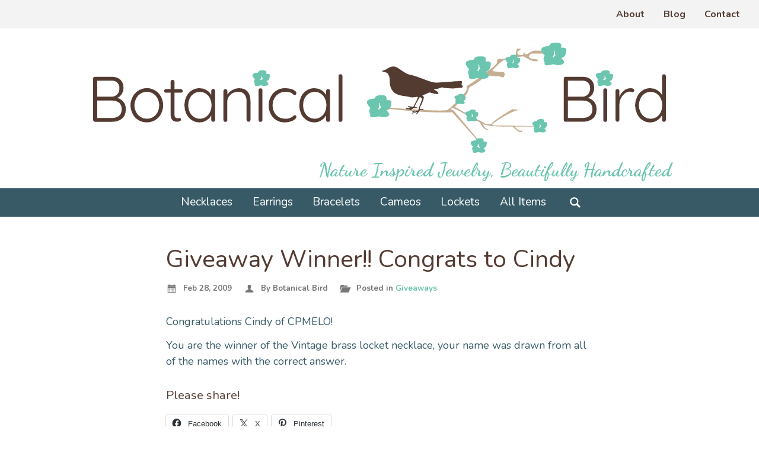

--- FILE ---
content_type: text/html; charset=UTF-8
request_url: https://botanicalbirdjewelry.com/giveaway-winner-congrats-to-cindy/
body_size: 30551
content:
<!DOCTYPE html>
<html lang="en-US">
<head>
    <meta charset="utf-8">
<script type="text/javascript">
/* <![CDATA[ */
var gform;gform||(document.addEventListener("gform_main_scripts_loaded",function(){gform.scriptsLoaded=!0}),document.addEventListener("gform/theme/scripts_loaded",function(){gform.themeScriptsLoaded=!0}),window.addEventListener("DOMContentLoaded",function(){gform.domLoaded=!0}),gform={domLoaded:!1,scriptsLoaded:!1,themeScriptsLoaded:!1,isFormEditor:()=>"function"==typeof InitializeEditor,callIfLoaded:function(o){return!(!gform.domLoaded||!gform.scriptsLoaded||!gform.themeScriptsLoaded&&!gform.isFormEditor()||(gform.isFormEditor()&&console.warn("The use of gform.initializeOnLoaded() is deprecated in the form editor context and will be removed in Gravity Forms 3.1."),o(),0))},initializeOnLoaded:function(o){gform.callIfLoaded(o)||(document.addEventListener("gform_main_scripts_loaded",()=>{gform.scriptsLoaded=!0,gform.callIfLoaded(o)}),document.addEventListener("gform/theme/scripts_loaded",()=>{gform.themeScriptsLoaded=!0,gform.callIfLoaded(o)}),window.addEventListener("DOMContentLoaded",()=>{gform.domLoaded=!0,gform.callIfLoaded(o)}))},hooks:{action:{},filter:{}},addAction:function(o,r,e,t){gform.addHook("action",o,r,e,t)},addFilter:function(o,r,e,t){gform.addHook("filter",o,r,e,t)},doAction:function(o){gform.doHook("action",o,arguments)},applyFilters:function(o){return gform.doHook("filter",o,arguments)},removeAction:function(o,r){gform.removeHook("action",o,r)},removeFilter:function(o,r,e){gform.removeHook("filter",o,r,e)},addHook:function(o,r,e,t,n){null==gform.hooks[o][r]&&(gform.hooks[o][r]=[]);var d=gform.hooks[o][r];null==n&&(n=r+"_"+d.length),gform.hooks[o][r].push({tag:n,callable:e,priority:t=null==t?10:t})},doHook:function(r,o,e){var t;if(e=Array.prototype.slice.call(e,1),null!=gform.hooks[r][o]&&((o=gform.hooks[r][o]).sort(function(o,r){return o.priority-r.priority}),o.forEach(function(o){"function"!=typeof(t=o.callable)&&(t=window[t]),"action"==r?t.apply(null,e):e[0]=t.apply(null,e)})),"filter"==r)return e[0]},removeHook:function(o,r,t,n){var e;null!=gform.hooks[o][r]&&(e=(e=gform.hooks[o][r]).filter(function(o,r,e){return!!(null!=n&&n!=o.tag||null!=t&&t!=o.priority)}),gform.hooks[o][r]=e)}});
/* ]]> */
</script>

    <meta name="viewport" content="width=device-width, initial-scale=1.0"/>
    <link rel="pingback" href="https://botanicalbirdjewelry.com/xmlrpc.php">

	<meta name='robots' content='index, follow, max-image-preview:large, max-snippet:-1, max-video-preview:-1' />
<script>window._wca = window._wca || [];</script>

	<title>Giveaway Winner!! Congrats to Cindy - Botanical Bird Jewelry</title>
	<meta name="description" content="Botanical Bird offers handmade nature-inspired and vintage and antique-style jewelry (lockets, necklaces, earrings &amp; bracelets) using turquoise, silver, gold &amp; pearls." />
	<link rel="canonical" href="https://botanicalbirdjewelry.com/giveaway-winner-congrats-to-cindy/" />
	<meta property="og:locale" content="en_US" />
	<meta property="og:type" content="article" />
	<meta property="og:title" content="Giveaway Winner!! Congrats to Cindy - Botanical Bird Jewelry" />
	<meta property="og:description" content="Botanical Bird offers handmade nature-inspired and vintage and antique-style jewelry (lockets, necklaces, earrings &amp; bracelets) using turquoise, silver, gold &amp; pearls." />
	<meta property="og:url" content="https://botanicalbirdjewelry.com/giveaway-winner-congrats-to-cindy/" />
	<meta property="og:site_name" content="Botanical Bird Jewelry" />
	<meta property="article:publisher" content="https://www.facebook.com/BotanicalBird/" />
	<meta property="article:published_time" content="2009-02-28T18:15:00+00:00" />
	<meta property="article:modified_time" content="2018-07-02T19:32:40+00:00" />
	<meta property="og:image" content="https://botanicalbirdjewelry.com/wp-content/uploads/2016/06/long-vintage-locket-necklace-bird-charm-nature-inspired-2.jpg" />
	<meta property="og:image:width" content="427" />
	<meta property="og:image:height" content="428" />
	<meta property="og:image:type" content="image/jpeg" />
	<meta name="author" content="Botanical Bird" />
	<meta name="twitter:label1" content="Written by" />
	<meta name="twitter:data1" content="Botanical Bird" />
	<script type="application/ld+json" class="yoast-schema-graph">{"@context":"https://schema.org","@graph":[{"@type":"Article","@id":"https://botanicalbirdjewelry.com/giveaway-winner-congrats-to-cindy/#article","isPartOf":{"@id":"https://botanicalbirdjewelry.com/giveaway-winner-congrats-to-cindy/"},"author":{"name":"Botanical Bird","@id":"https://botanicalbirdjewelry.com/#/schema/person/c9748111fa6d8808b043ee0e63c7f5dd"},"headline":"Giveaway Winner!! Congrats to Cindy","datePublished":"2009-02-28T18:15:00+00:00","dateModified":"2018-07-02T19:32:40+00:00","mainEntityOfPage":{"@id":"https://botanicalbirdjewelry.com/giveaway-winner-congrats-to-cindy/"},"wordCount":32,"publisher":{"@id":"https://botanicalbirdjewelry.com/#organization"},"articleSection":["Giveaways"],"inLanguage":"en-US"},{"@type":"WebPage","@id":"https://botanicalbirdjewelry.com/giveaway-winner-congrats-to-cindy/","url":"https://botanicalbirdjewelry.com/giveaway-winner-congrats-to-cindy/","name":"Giveaway Winner!! Congrats to Cindy - Botanical Bird Jewelry","isPartOf":{"@id":"https://botanicalbirdjewelry.com/#website"},"datePublished":"2009-02-28T18:15:00+00:00","dateModified":"2018-07-02T19:32:40+00:00","description":"Botanical Bird offers handmade nature-inspired and vintage and antique-style jewelry (lockets, necklaces, earrings & bracelets) using turquoise, silver, gold & pearls.","breadcrumb":{"@id":"https://botanicalbirdjewelry.com/giveaway-winner-congrats-to-cindy/#breadcrumb"},"inLanguage":"en-US","potentialAction":[{"@type":"ReadAction","target":["https://botanicalbirdjewelry.com/giveaway-winner-congrats-to-cindy/"]}]},{"@type":"BreadcrumbList","@id":"https://botanicalbirdjewelry.com/giveaway-winner-congrats-to-cindy/#breadcrumb","itemListElement":[{"@type":"ListItem","position":1,"name":"Home","item":"https://botanicalbirdjewelry.com/"},{"@type":"ListItem","position":2,"name":"Giveaway Winner!! Congrats to Cindy"}]},{"@type":"WebSite","@id":"https://botanicalbirdjewelry.com/#website","url":"https://botanicalbirdjewelry.com/","name":"Botanical Bird Jewelry","description":"Nature Inspired Jewelry, Beautifully Handcrafted","publisher":{"@id":"https://botanicalbirdjewelry.com/#organization"},"potentialAction":[{"@type":"SearchAction","target":{"@type":"EntryPoint","urlTemplate":"https://botanicalbirdjewelry.com/?s={search_term_string}"},"query-input":{"@type":"PropertyValueSpecification","valueRequired":true,"valueName":"search_term_string"}}],"inLanguage":"en-US"},{"@type":"Organization","@id":"https://botanicalbirdjewelry.com/#organization","name":"Botanical Bird Jewelry","url":"https://botanicalbirdjewelry.com/","logo":{"@type":"ImageObject","inLanguage":"en-US","@id":"https://botanicalbirdjewelry.com/#/schema/logo/image/","url":"https://botanicalbirdjewelry.com/wp-content/uploads/2018/07/bb-logo.png","contentUrl":"https://botanicalbirdjewelry.com/wp-content/uploads/2018/07/bb-logo.png","width":512,"height":512,"caption":"Botanical Bird Jewelry"},"image":{"@id":"https://botanicalbirdjewelry.com/#/schema/logo/image/"},"sameAs":["https://www.facebook.com/BotanicalBird/","https://www.instagram.com/botanicalbird/","https://www.pinterest.com/botanicalbird/"]},{"@type":"Person","@id":"https://botanicalbirdjewelry.com/#/schema/person/c9748111fa6d8808b043ee0e63c7f5dd","name":"Botanical Bird","image":{"@type":"ImageObject","inLanguage":"en-US","@id":"https://botanicalbirdjewelry.com/#/schema/person/image/","url":"https://secure.gravatar.com/avatar/bd797d715bc96a2a9a0fdac15614791951ae3531a31605e8c92fc311c777bfc3?s=96&d=mm&r=g","contentUrl":"https://secure.gravatar.com/avatar/bd797d715bc96a2a9a0fdac15614791951ae3531a31605e8c92fc311c777bfc3?s=96&d=mm&r=g","caption":"Botanical Bird"}}]}</script>


<link rel='dns-prefetch' href='//stats.wp.com' />
<link rel='dns-prefetch' href='//www.googletagmanager.com' />
<link rel="alternate" title="oEmbed (JSON)" type="application/json+oembed" href="https://botanicalbirdjewelry.com/wp-json/oembed/1.0/embed?url=https%3A%2F%2Fbotanicalbirdjewelry.com%2Fgiveaway-winner-congrats-to-cindy%2F" />
<link rel="alternate" title="oEmbed (XML)" type="text/xml+oembed" href="https://botanicalbirdjewelry.com/wp-json/oembed/1.0/embed?url=https%3A%2F%2Fbotanicalbirdjewelry.com%2Fgiveaway-winner-congrats-to-cindy%2F&#038;format=xml" />
<style id='wp-img-auto-sizes-contain-inline-css' type='text/css'>
img:is([sizes=auto i],[sizes^="auto," i]){contain-intrinsic-size:3000px 1500px}
/*# sourceURL=wp-img-auto-sizes-contain-inline-css */
</style>
<style id='wp-block-library-inline-css' type='text/css'>
:root{--wp-block-synced-color:#7a00df;--wp-block-synced-color--rgb:122,0,223;--wp-bound-block-color:var(--wp-block-synced-color);--wp-editor-canvas-background:#ddd;--wp-admin-theme-color:#007cba;--wp-admin-theme-color--rgb:0,124,186;--wp-admin-theme-color-darker-10:#006ba1;--wp-admin-theme-color-darker-10--rgb:0,107,160.5;--wp-admin-theme-color-darker-20:#005a87;--wp-admin-theme-color-darker-20--rgb:0,90,135;--wp-admin-border-width-focus:2px}@media (min-resolution:192dpi){:root{--wp-admin-border-width-focus:1.5px}}.wp-element-button{cursor:pointer}:root .has-very-light-gray-background-color{background-color:#eee}:root .has-very-dark-gray-background-color{background-color:#313131}:root .has-very-light-gray-color{color:#eee}:root .has-very-dark-gray-color{color:#313131}:root .has-vivid-green-cyan-to-vivid-cyan-blue-gradient-background{background:linear-gradient(135deg,#00d084,#0693e3)}:root .has-purple-crush-gradient-background{background:linear-gradient(135deg,#34e2e4,#4721fb 50%,#ab1dfe)}:root .has-hazy-dawn-gradient-background{background:linear-gradient(135deg,#faaca8,#dad0ec)}:root .has-subdued-olive-gradient-background{background:linear-gradient(135deg,#fafae1,#67a671)}:root .has-atomic-cream-gradient-background{background:linear-gradient(135deg,#fdd79a,#004a59)}:root .has-nightshade-gradient-background{background:linear-gradient(135deg,#330968,#31cdcf)}:root .has-midnight-gradient-background{background:linear-gradient(135deg,#020381,#2874fc)}:root{--wp--preset--font-size--normal:16px;--wp--preset--font-size--huge:42px}.has-regular-font-size{font-size:1em}.has-larger-font-size{font-size:2.625em}.has-normal-font-size{font-size:var(--wp--preset--font-size--normal)}.has-huge-font-size{font-size:var(--wp--preset--font-size--huge)}.has-text-align-center{text-align:center}.has-text-align-left{text-align:left}.has-text-align-right{text-align:right}.has-fit-text{white-space:nowrap!important}#end-resizable-editor-section{display:none}.aligncenter{clear:both}.items-justified-left{justify-content:flex-start}.items-justified-center{justify-content:center}.items-justified-right{justify-content:flex-end}.items-justified-space-between{justify-content:space-between}.screen-reader-text{border:0;clip-path:inset(50%);height:1px;margin:-1px;overflow:hidden;padding:0;position:absolute;width:1px;word-wrap:normal!important}.screen-reader-text:focus{background-color:#ddd;clip-path:none;color:#444;display:block;font-size:1em;height:auto;left:5px;line-height:normal;padding:15px 23px 14px;text-decoration:none;top:5px;width:auto;z-index:100000}html :where(.has-border-color){border-style:solid}html :where([style*=border-top-color]){border-top-style:solid}html :where([style*=border-right-color]){border-right-style:solid}html :where([style*=border-bottom-color]){border-bottom-style:solid}html :where([style*=border-left-color]){border-left-style:solid}html :where([style*=border-width]){border-style:solid}html :where([style*=border-top-width]){border-top-style:solid}html :where([style*=border-right-width]){border-right-style:solid}html :where([style*=border-bottom-width]){border-bottom-style:solid}html :where([style*=border-left-width]){border-left-style:solid}html :where(img[class*=wp-image-]){height:auto;max-width:100%}:where(figure){margin:0 0 1em}html :where(.is-position-sticky){--wp-admin--admin-bar--position-offset:var(--wp-admin--admin-bar--height,0px)}@media screen and (max-width:600px){html :where(.is-position-sticky){--wp-admin--admin-bar--position-offset:0px}}

/*# sourceURL=wp-block-library-inline-css */
</style><style id='global-styles-inline-css' type='text/css'>
:root{--wp--preset--aspect-ratio--square: 1;--wp--preset--aspect-ratio--4-3: 4/3;--wp--preset--aspect-ratio--3-4: 3/4;--wp--preset--aspect-ratio--3-2: 3/2;--wp--preset--aspect-ratio--2-3: 2/3;--wp--preset--aspect-ratio--16-9: 16/9;--wp--preset--aspect-ratio--9-16: 9/16;--wp--preset--color--black: #000000;--wp--preset--color--cyan-bluish-gray: #abb8c3;--wp--preset--color--white: #ffffff;--wp--preset--color--pale-pink: #f78da7;--wp--preset--color--vivid-red: #cf2e2e;--wp--preset--color--luminous-vivid-orange: #ff6900;--wp--preset--color--luminous-vivid-amber: #fcb900;--wp--preset--color--light-green-cyan: #7bdcb5;--wp--preset--color--vivid-green-cyan: #00d084;--wp--preset--color--pale-cyan-blue: #8ed1fc;--wp--preset--color--vivid-cyan-blue: #0693e3;--wp--preset--color--vivid-purple: #9b51e0;--wp--preset--gradient--vivid-cyan-blue-to-vivid-purple: linear-gradient(135deg,rgb(6,147,227) 0%,rgb(155,81,224) 100%);--wp--preset--gradient--light-green-cyan-to-vivid-green-cyan: linear-gradient(135deg,rgb(122,220,180) 0%,rgb(0,208,130) 100%);--wp--preset--gradient--luminous-vivid-amber-to-luminous-vivid-orange: linear-gradient(135deg,rgb(252,185,0) 0%,rgb(255,105,0) 100%);--wp--preset--gradient--luminous-vivid-orange-to-vivid-red: linear-gradient(135deg,rgb(255,105,0) 0%,rgb(207,46,46) 100%);--wp--preset--gradient--very-light-gray-to-cyan-bluish-gray: linear-gradient(135deg,rgb(238,238,238) 0%,rgb(169,184,195) 100%);--wp--preset--gradient--cool-to-warm-spectrum: linear-gradient(135deg,rgb(74,234,220) 0%,rgb(151,120,209) 20%,rgb(207,42,186) 40%,rgb(238,44,130) 60%,rgb(251,105,98) 80%,rgb(254,248,76) 100%);--wp--preset--gradient--blush-light-purple: linear-gradient(135deg,rgb(255,206,236) 0%,rgb(152,150,240) 100%);--wp--preset--gradient--blush-bordeaux: linear-gradient(135deg,rgb(254,205,165) 0%,rgb(254,45,45) 50%,rgb(107,0,62) 100%);--wp--preset--gradient--luminous-dusk: linear-gradient(135deg,rgb(255,203,112) 0%,rgb(199,81,192) 50%,rgb(65,88,208) 100%);--wp--preset--gradient--pale-ocean: linear-gradient(135deg,rgb(255,245,203) 0%,rgb(182,227,212) 50%,rgb(51,167,181) 100%);--wp--preset--gradient--electric-grass: linear-gradient(135deg,rgb(202,248,128) 0%,rgb(113,206,126) 100%);--wp--preset--gradient--midnight: linear-gradient(135deg,rgb(2,3,129) 0%,rgb(40,116,252) 100%);--wp--preset--font-size--small: 13px;--wp--preset--font-size--medium: 20px;--wp--preset--font-size--large: 36px;--wp--preset--font-size--x-large: 42px;--wp--preset--spacing--20: 0.44rem;--wp--preset--spacing--30: 0.67rem;--wp--preset--spacing--40: 1rem;--wp--preset--spacing--50: 1.5rem;--wp--preset--spacing--60: 2.25rem;--wp--preset--spacing--70: 3.38rem;--wp--preset--spacing--80: 5.06rem;--wp--preset--shadow--natural: 6px 6px 9px rgba(0, 0, 0, 0.2);--wp--preset--shadow--deep: 12px 12px 50px rgba(0, 0, 0, 0.4);--wp--preset--shadow--sharp: 6px 6px 0px rgba(0, 0, 0, 0.2);--wp--preset--shadow--outlined: 6px 6px 0px -3px rgb(255, 255, 255), 6px 6px rgb(0, 0, 0);--wp--preset--shadow--crisp: 6px 6px 0px rgb(0, 0, 0);}:where(.is-layout-flex){gap: 0.5em;}:where(.is-layout-grid){gap: 0.5em;}body .is-layout-flex{display: flex;}.is-layout-flex{flex-wrap: wrap;align-items: center;}.is-layout-flex > :is(*, div){margin: 0;}body .is-layout-grid{display: grid;}.is-layout-grid > :is(*, div){margin: 0;}:where(.wp-block-columns.is-layout-flex){gap: 2em;}:where(.wp-block-columns.is-layout-grid){gap: 2em;}:where(.wp-block-post-template.is-layout-flex){gap: 1.25em;}:where(.wp-block-post-template.is-layout-grid){gap: 1.25em;}.has-black-color{color: var(--wp--preset--color--black) !important;}.has-cyan-bluish-gray-color{color: var(--wp--preset--color--cyan-bluish-gray) !important;}.has-white-color{color: var(--wp--preset--color--white) !important;}.has-pale-pink-color{color: var(--wp--preset--color--pale-pink) !important;}.has-vivid-red-color{color: var(--wp--preset--color--vivid-red) !important;}.has-luminous-vivid-orange-color{color: var(--wp--preset--color--luminous-vivid-orange) !important;}.has-luminous-vivid-amber-color{color: var(--wp--preset--color--luminous-vivid-amber) !important;}.has-light-green-cyan-color{color: var(--wp--preset--color--light-green-cyan) !important;}.has-vivid-green-cyan-color{color: var(--wp--preset--color--vivid-green-cyan) !important;}.has-pale-cyan-blue-color{color: var(--wp--preset--color--pale-cyan-blue) !important;}.has-vivid-cyan-blue-color{color: var(--wp--preset--color--vivid-cyan-blue) !important;}.has-vivid-purple-color{color: var(--wp--preset--color--vivid-purple) !important;}.has-black-background-color{background-color: var(--wp--preset--color--black) !important;}.has-cyan-bluish-gray-background-color{background-color: var(--wp--preset--color--cyan-bluish-gray) !important;}.has-white-background-color{background-color: var(--wp--preset--color--white) !important;}.has-pale-pink-background-color{background-color: var(--wp--preset--color--pale-pink) !important;}.has-vivid-red-background-color{background-color: var(--wp--preset--color--vivid-red) !important;}.has-luminous-vivid-orange-background-color{background-color: var(--wp--preset--color--luminous-vivid-orange) !important;}.has-luminous-vivid-amber-background-color{background-color: var(--wp--preset--color--luminous-vivid-amber) !important;}.has-light-green-cyan-background-color{background-color: var(--wp--preset--color--light-green-cyan) !important;}.has-vivid-green-cyan-background-color{background-color: var(--wp--preset--color--vivid-green-cyan) !important;}.has-pale-cyan-blue-background-color{background-color: var(--wp--preset--color--pale-cyan-blue) !important;}.has-vivid-cyan-blue-background-color{background-color: var(--wp--preset--color--vivid-cyan-blue) !important;}.has-vivid-purple-background-color{background-color: var(--wp--preset--color--vivid-purple) !important;}.has-black-border-color{border-color: var(--wp--preset--color--black) !important;}.has-cyan-bluish-gray-border-color{border-color: var(--wp--preset--color--cyan-bluish-gray) !important;}.has-white-border-color{border-color: var(--wp--preset--color--white) !important;}.has-pale-pink-border-color{border-color: var(--wp--preset--color--pale-pink) !important;}.has-vivid-red-border-color{border-color: var(--wp--preset--color--vivid-red) !important;}.has-luminous-vivid-orange-border-color{border-color: var(--wp--preset--color--luminous-vivid-orange) !important;}.has-luminous-vivid-amber-border-color{border-color: var(--wp--preset--color--luminous-vivid-amber) !important;}.has-light-green-cyan-border-color{border-color: var(--wp--preset--color--light-green-cyan) !important;}.has-vivid-green-cyan-border-color{border-color: var(--wp--preset--color--vivid-green-cyan) !important;}.has-pale-cyan-blue-border-color{border-color: var(--wp--preset--color--pale-cyan-blue) !important;}.has-vivid-cyan-blue-border-color{border-color: var(--wp--preset--color--vivid-cyan-blue) !important;}.has-vivid-purple-border-color{border-color: var(--wp--preset--color--vivid-purple) !important;}.has-vivid-cyan-blue-to-vivid-purple-gradient-background{background: var(--wp--preset--gradient--vivid-cyan-blue-to-vivid-purple) !important;}.has-light-green-cyan-to-vivid-green-cyan-gradient-background{background: var(--wp--preset--gradient--light-green-cyan-to-vivid-green-cyan) !important;}.has-luminous-vivid-amber-to-luminous-vivid-orange-gradient-background{background: var(--wp--preset--gradient--luminous-vivid-amber-to-luminous-vivid-orange) !important;}.has-luminous-vivid-orange-to-vivid-red-gradient-background{background: var(--wp--preset--gradient--luminous-vivid-orange-to-vivid-red) !important;}.has-very-light-gray-to-cyan-bluish-gray-gradient-background{background: var(--wp--preset--gradient--very-light-gray-to-cyan-bluish-gray) !important;}.has-cool-to-warm-spectrum-gradient-background{background: var(--wp--preset--gradient--cool-to-warm-spectrum) !important;}.has-blush-light-purple-gradient-background{background: var(--wp--preset--gradient--blush-light-purple) !important;}.has-blush-bordeaux-gradient-background{background: var(--wp--preset--gradient--blush-bordeaux) !important;}.has-luminous-dusk-gradient-background{background: var(--wp--preset--gradient--luminous-dusk) !important;}.has-pale-ocean-gradient-background{background: var(--wp--preset--gradient--pale-ocean) !important;}.has-electric-grass-gradient-background{background: var(--wp--preset--gradient--electric-grass) !important;}.has-midnight-gradient-background{background: var(--wp--preset--gradient--midnight) !important;}.has-small-font-size{font-size: var(--wp--preset--font-size--small) !important;}.has-medium-font-size{font-size: var(--wp--preset--font-size--medium) !important;}.has-large-font-size{font-size: var(--wp--preset--font-size--large) !important;}.has-x-large-font-size{font-size: var(--wp--preset--font-size--x-large) !important;}
/*# sourceURL=global-styles-inline-css */
</style>

<style id='classic-theme-styles-inline-css' type='text/css'>
/*! This file is auto-generated */
.wp-block-button__link{color:#fff;background-color:#32373c;border-radius:9999px;box-shadow:none;text-decoration:none;padding:calc(.667em + 2px) calc(1.333em + 2px);font-size:1.125em}.wp-block-file__button{background:#32373c;color:#fff;text-decoration:none}
/*# sourceURL=/wp-includes/css/classic-themes.min.css */
</style>
<link rel='stylesheet' id='woocommerce-layout-css' href='https://botanicalbirdjewelry.com/wp-content/plugins/woocommerce/assets/css/woocommerce-layout.css' type='text/css' media='all' />
<style id='woocommerce-layout-inline-css' type='text/css'>

	.infinite-scroll .woocommerce-pagination {
		display: none;
	}
/*# sourceURL=woocommerce-layout-inline-css */
</style>
<link rel='stylesheet' id='woocommerce-smallscreen-css' href='https://botanicalbirdjewelry.com/wp-content/plugins/woocommerce/assets/css/woocommerce-smallscreen.css' type='text/css' media='only screen and (max-width: 768px)' />
<link rel='stylesheet' id='woocommerce-general-css' href='https://botanicalbirdjewelry.com/wp-content/plugins/woocommerce/assets/css/woocommerce.css' type='text/css' media='all' />
<style id='woocommerce-inline-inline-css' type='text/css'>
.woocommerce form .form-row .required { visibility: visible; }
/*# sourceURL=woocommerce-inline-inline-css */
</style>
<link rel='stylesheet' id='wpmenucart-icons-css' href='https://botanicalbirdjewelry.com/wp-content/plugins/wp-menu-cart/assets/css/wpmenucart-icons.min.css' type='text/css' media='all' />
<style id='wpmenucart-icons-inline-css' type='text/css'>
@font-face{font-family:WPMenuCart;src:url(https://botanicalbirdjewelry.com/wp-content/plugins/wp-menu-cart/assets/fonts/WPMenuCart.eot);src:url(https://botanicalbirdjewelry.com/wp-content/plugins/wp-menu-cart/assets/fonts/WPMenuCart.eot?#iefix) format('embedded-opentype'),url(https://botanicalbirdjewelry.com/wp-content/plugins/wp-menu-cart/assets/fonts/WPMenuCart.woff2) format('woff2'),url(https://botanicalbirdjewelry.com/wp-content/plugins/wp-menu-cart/assets/fonts/WPMenuCart.woff) format('woff'),url(https://botanicalbirdjewelry.com/wp-content/plugins/wp-menu-cart/assets/fonts/WPMenuCart.ttf) format('truetype'),url(https://botanicalbirdjewelry.com/wp-content/plugins/wp-menu-cart/assets/fonts/WPMenuCart.svg#WPMenuCart) format('svg');font-weight:400;font-style:normal;font-display:swap}
/*# sourceURL=wpmenucart-icons-inline-css */
</style>
<link rel='stylesheet' id='wpmenucart-css' href='https://botanicalbirdjewelry.com/wp-content/plugins/wp-menu-cart/assets/css/wpmenucart-main.min.css' type='text/css' media='all' />
<link rel='stylesheet' id='jquery-lazyloadxt-fadein-css-css' href='//botanicalbirdjewelry.com/wp-content/plugins/a3-lazy-load/assets/css/jquery.lazyloadxt.fadein.css' type='text/css' media='all' />
<!--[if ! lte IE 9]><!-->
<link rel='stylesheet' id='botanicalbird2018-stylesheet-css' href='https://botanicalbirdjewelry.com/wp-content/themes/botanical-bird-2018/assets/css/screen.css' type='text/css' media='screen' />
<!--<![endif]-->
<link rel='stylesheet' id='botanicalbird2018-print-css' href='https://botanicalbirdjewelry.com/wp-content/themes/botanical-bird-2018/assets/css/print.css' type='text/css' media='print' />
<!--[if lte IE 9]>
<link rel='stylesheet' id='botanicalbird2018-old-ie-only-css' href='https://botanicalbirdjewelry.com/wp-content/themes/botanical-bird-2018/assets/css/ie-old.css' type='text/css' media='all' />
<![endif]-->
<link rel='stylesheet' id='sharedaddy-css' href='https://botanicalbirdjewelry.com/wp-content/plugins/jetpack/modules/sharedaddy/sharing.css' type='text/css' media='all' />
<link rel='stylesheet' id='social-logos-css' href='https://botanicalbirdjewelry.com/wp-content/plugins/jetpack/_inc/social-logos/social-logos.min.css' type='text/css' media='all' />
<script type="text/javascript" src="https://botanicalbirdjewelry.com/wp-includes/js/jquery/jquery.min.js" id="jquery-core-js"></script>
<script type="text/javascript" src="https://botanicalbirdjewelry.com/wp-includes/js/jquery/jquery-migrate.min.js" id="jquery-migrate-js"></script>
<script type="text/javascript" src="https://botanicalbirdjewelry.com/wp-content/plugins/woocommerce/assets/js/jquery-blockui/jquery.blockUI.min.js" id="wc-jquery-blockui-js" defer="defer" data-wp-strategy="defer"></script>
<script type="text/javascript" id="wc-add-to-cart-js-extra">
/* <![CDATA[ */
var wc_add_to_cart_params = {"ajax_url":"/wp-admin/admin-ajax.php","wc_ajax_url":"/?wc-ajax=%%endpoint%%","i18n_view_cart":"View cart","cart_url":"https://botanicalbirdjewelry.com/cart/","is_cart":"","cart_redirect_after_add":"yes"};
//# sourceURL=wc-add-to-cart-js-extra
/* ]]> */
</script>
<script type="text/javascript" src="https://botanicalbirdjewelry.com/wp-content/plugins/woocommerce/assets/js/frontend/add-to-cart.min.js" id="wc-add-to-cart-js" defer="defer" data-wp-strategy="defer"></script>
<script type="text/javascript" src="https://botanicalbirdjewelry.com/wp-content/plugins/woocommerce/assets/js/js-cookie/js.cookie.min.js" id="wc-js-cookie-js" defer="defer" data-wp-strategy="defer"></script>
<script type="text/javascript" id="woocommerce-js-extra">
/* <![CDATA[ */
var woocommerce_params = {"ajax_url":"/wp-admin/admin-ajax.php","wc_ajax_url":"/?wc-ajax=%%endpoint%%","i18n_password_show":"Show password","i18n_password_hide":"Hide password"};
//# sourceURL=woocommerce-js-extra
/* ]]> */
</script>
<script type="text/javascript" src="https://botanicalbirdjewelry.com/wp-content/plugins/woocommerce/assets/js/frontend/woocommerce.min.js" id="woocommerce-js" defer="defer" data-wp-strategy="defer"></script>
<script type="text/javascript" id="WCPAY_ASSETS-js-extra">
/* <![CDATA[ */
var wcpayAssets = {"url":"https://botanicalbirdjewelry.com/wp-content/plugins/woocommerce-payments/dist/"};
//# sourceURL=WCPAY_ASSETS-js-extra
/* ]]> */
</script>
<script type="text/javascript" src="https://stats.wp.com/s-202604.js" id="woocommerce-analytics-js" defer="defer" data-wp-strategy="defer"></script>
<script type="text/javascript" src="https://botanicalbirdjewelry.com/wp-content/themes/botanical-bird-2018/assets/js/init/webfontloader-init-min.js" id="botanicalbird2018-webfontloader-js"></script>
<link rel="https://api.w.org/" href="https://botanicalbirdjewelry.com/wp-json/" /><link rel="alternate" title="JSON" type="application/json" href="https://botanicalbirdjewelry.com/wp-json/wp/v2/posts/29" /><link rel='shortlink' href='https://wp.me/pahWpt-t' />
<meta name="generator" content="Site Kit by Google 1.170.0" />	<style>img#wpstats{display:none}</style>
		<!-- Google site verification - Google for WooCommerce -->
<meta name="google-site-verification" content="m4UyFMDWiLCNqRTmzzhHLWIuGTWi51WqKa6lzfxs7W0" />
	<noscript><style>.woocommerce-product-gallery{ opacity: 1 !important; }</style></noscript>
	<link rel="icon" href="https://botanicalbirdjewelry.com/wp-content/uploads/2017/06/cropped-site-icon-100x100.png" sizes="32x32" />
<link rel="icon" href="https://botanicalbirdjewelry.com/wp-content/uploads/2017/06/cropped-site-icon-200x200.png" sizes="192x192" />
<link rel="apple-touch-icon" href="https://botanicalbirdjewelry.com/wp-content/uploads/2017/06/cropped-site-icon-200x200.png" />
<meta name="msapplication-TileImage" content="https://botanicalbirdjewelry.com/wp-content/uploads/2017/06/cropped-site-icon-400x400.png" />

<link rel='stylesheet' id='wc-stripe-blocks-checkout-style-css' href='https://botanicalbirdjewelry.com/wp-content/plugins/woocommerce-gateway-stripe/build/upe-blocks.css' type='text/css' media='all' />
<link rel='stylesheet' id='wc-blocks-style-css' href='https://botanicalbirdjewelry.com/wp-content/plugins/woocommerce/assets/client/blocks/wc-blocks.css' type='text/css' media='all' />
</head>

<body class="wp-singular post-template-default single single-post postid-29 single-format-standard wp-theme-botanical-bird-2018 theme-botanical-bird-2018 woocommerce-no-js blog-section">

<svg style="display:none;" xmlns="http://www.w3.org/2000/svg"><symbol viewBox="0 0 32 32" id="icon-arrow-left"><path d="M16.6 24.4L6.2 16.3a.4.4 0 0 1 0-.6l10.4-8.1c.2-.2.4-.1.4.2V13h8.5a.5.5 0 0 1 .5.5v5a.5.5 0 0 1-.5.5H17v5.2c0 .3-.2.3-.4.2z"/></symbol><symbol viewBox="0 0 32 32" id="icon-arrow-right"><path d="M15 24.2V19H6.5a.5.5 0 0 1-.5-.5v-5a.5.5 0 0 1 .5-.5H15V7.8c0-.3.2-.4.4-.2l10.4 8.1a.4.4 0 0 1 0 .6l-10.4 8.1c-.2.1-.4.1-.4-.2z"/></symbol><symbol viewBox="0 0 32 32" id="icon-arrow-up"><path d="M24.2 17H19v8.5a.5.5 0 0 1-.5.5h-5a.5.5 0 0 1-.5-.5V17H7.8c-.3 0-.4-.2-.2-.4l8.1-10.4a.4.4 0 0 1 .6 0l8.1 10.4c.1.2.1.4-.2.4z"/></symbol><symbol viewBox="0 0 32 32" id="icon-category"><path d="M5.7 11.7L1.2 22.9V8a1 1 0 0 1 1-1h1.3l.3-1.1A1.5 1.5 0 0 1 5.2 5h5a1.5 1.5 0 0 1 1.3.9l.3 1.1h9.3a1 1 0 0 1 1 1v3H6.7a1.1 1.1 0 0 0-1 .7zm24.5.3h-22a1.6 1.6 0 0 0-1.4.9L1.5 26.1a.6.6 0 0 0 .6.9h22a1.6 1.6 0 0 0 1.4-.9L30.8 13a.6.6 0 0 0-.6-1z"/></symbol><symbol viewBox="0 0 32 32" id="icon-close"><path d="M19.2 16l5.6-5.6a.6.6 0 0 0 0-.8l-2.3-2.4a.6.6 0 0 0-.8 0L16 12.8l-5.7-5.6a.6.6 0 0 0-.8 0L7.2 9.5a.6.6 0 0 0 0 .8l5.6 5.7-5.6 5.7a.6.6 0 0 0 0 .8l2.4 2.4a.6.6 0 0 0 .8 0l5.6-5.7 5.6 5.6a.6.6 0 0 0 .8 0l2.4-2.4a.6.6 0 0 0 0-.8z"/></symbol><symbol viewBox="0 0 32 32" id="icon-comment"><path d="M25 4.5H7a3 3 0 0 0-3 3v11a3 3 0 0 0 3 3h2v6l6-6h10a3 3 0 0 0 3-3v-11a3 3 0 0 0-3-3z"/></symbol><symbol viewBox="0 0 32 32" id="icon-down"><path d="M15.5 21.7L3 10.5c-.3-.2-.1-.3.3-.3h25.4c.4 0 .6.1.3.3L16.5 21.7a1 1 0 0 1-1 0z"/></symbol><symbol viewBox="0 0 32 32" id="icon-edit"><path d="M21.7 6.2l.5.5 3.1 3.1.5.5.5-.5 1-1 .5-.5a.7.7 0 0 0 0-1l-3.1-3.1a.7.7 0 0 0-1 0l-.5.5-1 1zM7.542 20.243l12.87-12.87 4.08 4.08-12.87 12.87zM6.4 21.5L4 27.7c-.1.3 0 .4.3.3l6.2-2.4z"/></symbol><symbol viewBox="0 0 32 32" id="icon-email"><path d="M16 20L4 8h24zm0 2l-5-5-7 7h24l-7-7zm6-6l6 6V10zM4 10v12l6-6z"/></symbol><symbol viewBox="0 0 32 32" id="icon-gallery"><path d="M29 5.4v18.2a.9.9 0 0 1-.9.9H27v-18H7V5.4a.9.9 0 0 1 .9-.9h20.2a.9.9 0 0 1 .9.9zM9 15.7a2.2 2.2 0 1 0-2.2-2.2A2.2 2.2 0 0 0 9 15.7zm17-7.3v18.2a.9.9 0 0 1-.9.9H3.9a.9.9 0 0 1-.9-.9V8.4a.9.9 0 0 1 .9-.9h21.2a.9.9 0 0 1 .9.9zm-2 1.1H5v15l6.1-4a38.2 38.2 0 0 1 5.1 2.5c1.9 1.2-.6-2.8-2.2-3.5l2.6-3a3.2 3.2 0 0 1 1.9-1 3.9 3.9 0 0 1 2.2.9l3.3 2.7V9.5z"/></symbol><symbol viewBox="0 0 32 32" id="icon-image"><path d="M27.1 6H4.9a.9.9 0 0 0-.9.9v18.2a.9.9 0 0 0 .9.9h22.2a.9.9 0 0 0 .9-.9V6.9a.9.9 0 0 0-.9-.9zM26 17.6L22.5 14a3.4 3.4 0 0 0-1.9-1 3.2 3.2 0 0 0-1.9 1S16 17 15 18c1.6.7 4 4.6 2.2 3.5a38.2 38.2 0 0 0-5.1-2.5L6 23V8h20v9.6zM7.8 12a2.2 2.2 0 1 1 2.2 2.2A2.2 2.2 0 0 1 7.8 12z"/></symbol><symbol viewBox="0 0 32 32" id="icon-link"><path d="M25 14.1l-2.1 2.1a6.5 6.5 0 0 0-1.6-2.7l1.6-1.5a1.5 1.5 0 0 0-.3-2.1L21 8.3a1.4 1.4 0 0 0-2-.2l-5.2 5.2a1.4 1.4 0 0 0 .1 2l2.8 2.8-2.1 2.1-2.8-2.8a4.4 4.4 0 0 1-.1-6.2L16.9 6a4.4 4.4 0 0 1 6.2.2l1.6 1.6a4.4 4.4 0 0 1 .3 6.3zm-7.6-2.3l-2.1 2.1 2.7 2.7a1.5 1.5 0 0 1 .3 2.1L13 23.9a1.5 1.5 0 0 1-2.1-.3L9.3 22a1.4 1.4 0 0 1-.2-2l1.6-1.6a6.2 6.2 0 0 1-1.6-2.7L7 17.9a4.4 4.4 0 0 0 .2 6.2l1.6 1.6a4.5 4.5 0 0 0 6.3.3l5.2-5.2a4.4 4.4 0 0 0-.3-6.3z"/></symbol><symbol viewBox="0 0 32 32" id="icon-location"><path d="M25 13a10 10 0 0 1-1.5 5.4 91.6 91.6 0 0 1-7.4 9.8 49.2 49.2 0 0 1-7.8-9.8A12.6 12.6 0 0 1 7 13.1a9.2 9.2 0 0 1 9-9.3 9.1 9.1 0 0 1 9 9.2zm-3.5-.4a5.4 5.4 0 1 0-5.4 5.4 5.4 5.4 0 0 0 5.3-5.4z"/></symbol><symbol viewBox="0 0 32 32" id="icon-menu"><path d="M5 10.5a.5.5 0 0 0 .5.5h21a.5.5 0 0 0 .5-.5v-3a.5.5 0 0 0-.5-.5h-21a.5.5 0 0 0-.5.5v3zm0 7a.5.5 0 0 0 .5.5h21a.5.5 0 0 0 .5-.5v-3a.5.5 0 0 0-.5-.5h-21a.5.5 0 0 0-.5.5v3zm0 7a.5.5 0 0 0 .5.5h21a.5.5 0 0 0 .5-.5v-3a.5.5 0 0 0-.5-.5h-21a.5.5 0 0 0-.5.5v3z"/></symbol><symbol viewBox="0 0 32 32" id="icon-phone"><path d="M4.3 7.9l3.3-3.3a1 1 0 0 1 1.5.2l2.8 3.9a1.4 1.4 0 0 1-.2 1.7l-2.3 2.3a42.4 42.4 0 0 0 4.5 5.3 42.4 42.4 0 0 0 5.3 4.5l2.4-2.4a1.4 1.4 0 0 1 1.7-.1l3.8 2.7a1 1 0 0 1 .2 1.6L24 27.6s-5.6.5-13-6.8S4.3 7.9 4.3 7.9z"/></symbol><symbol viewBox="0 0 32 32" id="icon-search"><path d="M27.6 24.8l-5.9-5.9a9.5 9.5 0 1 0-2.8 2.8l5.9 5.9a.5.5 0 0 0 .7 0l2.1-2.1a.5.5 0 0 0 0-.7zM7.3 13.7a6.5 6.5 0 1 1 6.5 6.5 6.5 6.5 0 0 1-6.5-6.5z"/></symbol><symbol viewBox="0 0 32 32" id="icon-tag"><path d="M14.4 4.5a1.4 1.4 0 0 0-.9-.4H4.6a.5.5 0 0 0-.5.5v8.9a1.4 1.4 0 0 0 .4.9l13.4 13.3a.5.5 0 0 0 .7 0l9.2-9.2a.5.5 0 0 0 0-.7zm-3.8 6.1a2 2 0 1 1 0-2.8 2 2 0 0 1-.1 2.7z"/></symbol><symbol viewBox="0 0 32 32" id="icon-user"><path d="M26.5 22.2a77.8 77.8 0 0 0-7-3.7v-3.8a2.6 2.6 0 0 0 1-2.2v-3A4.2 4.2 0 0 0 16 5a4.2 4.2 0 0 0-4.5 4.5v3a2.6 2.6 0 0 0 1 2.2v3.8c-2 .9-6.4 3.4-7 3.7a1.8 1.8 0 0 0-1 1.9v2.4a.5.5 0 0 0 .5.5h22a.5.5 0 0 0 .5-.5v-2.4a1.8 1.8 0 0 0-1-1.9z"/></symbol><symbol viewBox="0 0 32 32" id="icon-zoom"><path d="M28 25.8L25.8 28a.5.5 0 0 1-.7 0L19 21.9a9.9 9.9 0 1 1 2.9-2.9l6.1 6.1a.5.5 0 0 1 0 .7zm-7.6-12.1a6.7 6.7 0 1 0-6.7 6.7 6.7 6.7 0 0 0 6.7-6.7zm-3.3-1.1h-2.5v-2.5a.5.5 0 0 0-.5-.5h-1a.5.5 0 0 0-.5.5v2.5h-2.5a.5.5 0 0 0-.5.5v1a.5.5 0 0 0 .5.5h2.5v2.5a.5.5 0 0 0 .5.5h1a.5.5 0 0 0 .5-.5v-2.5h2.5a.5.5 0 0 0 .5-.5v-1a.5.5 0 0 0-.5-.5z"/></symbol><symbol viewBox="0 0 32 32" id="icon-date"><path d="M4.5,11V27a1,1,0,0,0,1,1h21a1,1,0,0,0,1-1V11Zm5,15h-3V23h3Zm0-4h-3V19h3Zm0-4h-3V15h3Zm4,8h-3V23h3Zm0-4h-3V19h3Zm0-4h-3V15h3Zm4,8h-3V23h3Zm0-4h-3V19h3Zm0-4h-3V15h3Zm4,8h-3V23h3Zm0-4h-3V19h3Zm0-4h-3V15h3Zm4,8h-3V23h3Zm0-4h-3V19h3Zm0-4h-3V15h3Zm2-11v3H4.5V7a1,1,0,0,1,1-1h2V5a1,1,0,0,1,1-1h1a1,1,0,0,1,1,1V6h11V5a1,1,0,0,1,1-1h1a1,1,0,0,1,1,1V6h2A1,1,0,0,1,27.5,7Z"/></symbol><symbol viewBox="0 0 63 20" id="icon-back"><path d="M62.94 16.66L15.59 3.34 16.11 0 .06 8.01 13 20l.52-3.34h49.42z"/></symbol><symbol viewBox="0 0 63 20" id="icon-forth"><path d="M1.91 16.66L46.47 3.34 45.98 0l15.11 8.01L48.91 20l-.49-3.34H1.91z"/></symbol></svg>
<div id="wrapper">

    <!-- Main Navigation -->
    <nav class="container" id="top-menu">

        <div class="screen-reader-text">
			Top menu            <a href="#main"
               title="Skip to content">Skip to content</a>
        </div>

		<div class="menu-top-menu-container"><ul id="menu-top-menu" class=""><li id="menu-item-21" class="menu-item menu-item-type-post_type menu-item-object-page menu-item-21"><a href="https://botanicalbirdjewelry.com/about/">About</a></li>
<li id="menu-item-1913" class="menu-item menu-item-type-post_type menu-item-object-page current_page_parent menu-item-1913"><a href="https://botanicalbirdjewelry.com/blog/">Blog</a></li>
<li id="menu-item-25" class="menu-item menu-item-type-post_type menu-item-object-page menu-item-25"><a href="https://botanicalbirdjewelry.com/contact/">Contact</a></li>
</ul></div>
    </nav><!-- #top-menu -->

    <!-- Masthead -->
    <header class="container" id="branding">
        <div class="content">
            <div id="site-title">
                <a href="https://botanicalbirdjewelry.com/"
                   title="to home page">
                    <span>Botanical Bird Jewelry</span>
					<svg id="logo" xmlns="http://www.w3.org/2000/svg" viewBox="0 0 1010 200"><path class="tan" d="M782.78 32.82S767 31.77 768 27.55a7.67 7.67 0 0 1 5.27-5.27h22.14l-1.06-4.22s-14.76-2.1-20 0a46.38 46.38 0 0 0-9.48 5.28h-4.22l-1.06-5.28s-1.05 5.28-2.1 6.33-8.44 0-8.44 0-3.16-4.22 0-6.33a37 37 0 0 0 5.27-4.21h-7.38s-3.16 8.43-1.58 10.54l-14.23 5.27s-6.32 2.11-9.49 2.11-7.38-1.05-9.48 2.11 3.16 3.16-5.27 10.54-42.26 32.36-46.39 33.73c-3.16 1.06-1 7.38-3.16 10.54s-25.5 29.09-32.68 32.68c-8.43 4.22-106.47-4.21-106.47-4.21-6.33 0 4 2.41 4 2.41s65.59 8.13 110.92 6l44.28 49.55h2.11l-43.22-51.66-5.28-3.14s0-2.11 3.17-2.11 47.44 25.3 47.44 25.3 6.32 12.65 11.59 12.65h4.22a9.82 9.82 0 0 1-6.33-3.16 18 18 0 0 1-4.21-6.33l14.75 3.17c6.33 1 37.95 1 37.95 1s8.44 9.49 12.66 9.49 4.21-1.06 4.21-1.06l-1-2.1s-4.22 4.21-12.65-6.33h34.79l-2.11-1-70.63-1.06s-2.11 0-1.06-2.11 32.68-24.24 48.5-25.3l-13.71-1.05s-35.84 21.08-36.9 26.35c0 0-10.54 0-12.65-2.1s-12.12-6.32-12.12-6.32L637.3 116.1s21.08-20 23.19-26.35 1.06-7.38 5.27-9.49 15.82-9.49 17.92-11.59 9.49-8.44 14.76-7.38 17.92 1.05 17.92 1.05 5.27 3.16 7.38 1 2.11-8.43-1-8.43-17.92-1.05-19-2.11 16.87-17.92 20-19 31.63-7.38 34.79-6.33 13.7 8.44 20 8.44 5.27-1.06 5.27-1.06z"/><path class="brown" d="M582.56 120.31zM649.66 74.82a4.38 4.38 0 0 0 .6-2.73c-.38-.55-.74-1.2-1.48-1.25a17.37 17.37 0 0 0-4.27-.23 23.58 23.58 0 0 1-7.49.53l-2.65.4c-2.68.13-5.35.62-8 .35l-1.46.29-.42.06c-5.75.39-11.5.73-17.24 1.17-6.3.48-12.12-1.53-17.89-3.56-8.16-2.87-16.14-6.25-24.44-8.73-2.24-.67-4.54-1.06-6.82-1.58-5-1.14-9.12-4-13.23-6.82q-3.89-2.73-7.88-5.27c-5.15-3.24-10.3-2.84-15.49-.23-1.24.62-2.42 1.38-3.62 2.07-2.2 1.9-4.92 2.52-7.62 3.21-.35.09-.87 0-.95.48s.49.64.85.81a28.06 28.06 0 0 0 6.19 1.78 5.53 5.53 0 0 1 3.8 2.86 17.34 17.34 0 0 1 2.78 9.71 43.44 43.44 0 0 0 1 11.28c2.21 8.51 7.6 13.62 15.84 16a50.41 50.41 0 0 0 8.12 1.58 51.82 51.82 0 0 1 9.69 1.72c3.77 1.19 7.65.69 11.48.1l3.37-.51c.5.4.17.81 0 1.21-1.82 5.49-4.81 10.44-7.33 15.6-.61 1.25-1.71.95-2.65.81-2.12-.33-4.22-.81-6.34-1.2-.41-.08-.83-.09-1.31-.14.83 1.67.83 1.67 4 2.79-2.43 2-5.5.31-8 1.14 2.29 2.81 5.09 2 8.08 1.13-.66 1.15-1.65 1.27-2.35 2a5.33 5.33 0 0 0 5.11-1.1 8.8 8.8 0 0 1 8.43-2.11c1 .29 1.58-.06 1.71-1.12a10 10 0 0 0-3.15-.57c-1.28-.11-1.81-.65-1.32-2a28.51 28.51 0 0 1 1.87-4.14c1.7-3 3.34-6.11 5.11-9.1.61-1 1-2.85 2.68-2.29 2.53.86 3.39 2.68 2.61 4.81-1.15 3.14-2.37 6.26-3.63 9.37a25.59 25.59 0 0 0-2.09 6.67c-.24 2.1-1.33 2.85-3.24 2.85a18.19 18.19 0 0 0-8.29 1.73c2.32 1.41 4.34-.74 6.69-.17a7.62 7.62 0 0 1-4.32 1.44 8.69 8.69 0 0 1-.81.4c-.59.22-1.72 0-1.43 1s1.24.47 1.91.23c1.73-.63 3.44-1.29 5.17-1.92.63-.23 1.23-.69 2-.27-.13 1.2-1.12 1.76-1.83 2.54-.28.3-1.15.39-.5 1.1.48.52 1 .44 1.47-.05a14 14 0 0 0 3.48-4.21c1.41-3.17 1.8-3.34 5.41-2.79h1.41c1-.15 1.83-.41 1.55-1.7a6.49 6.49 0 0 0-3.16-.16c-.8.18-1.75.46-2.5-.3-1.18-.07-.76-.93-.72-1.54a11.51 11.51 0 0 1 2-5c1.69-2.85 2.49-6.1 4-9a1.24 1.24 0 0 1 .34-1.3 7.2 7.2 0 0 1 .19-1.87 3.15 3.15 0 0 0-1.26-4c-1.44-.81-.49-1.18.29-1.52 3.41-1.5 6.83-3 10.23-4.46a2.64 2.64 0 0 1 1.83-.19c2.85.76 5.72 1.5 8.58 2.25l5.34.43c2.26-.49.15-1.79.49-2.64L605 87.86a24.63 24.63 0 0 1-4.79-2.74l6.27-.62A32 32 0 0 0 611 83c2.75-1.44 5.46-1.14 8.23-.24 5.09.39 10.16 1.15 15.29 1 4.6-.15 9.11-1.32 13.75-1.19a3.53 3.53 0 0 0 3.1-1.52c.65-1.15-.43-2.1-1.18-3s-1.3-1.97-.53-3.23zM43.24 100.33a16.83 16.83 0 0 0 8.35-6.89 19.93 19.93 0 0 0 2.93-10.71q0-9-5.36-14.21t-14.83-5.19H4.44a3.28 3.28 0 0 0-3.38 3.38v72.19a3.29 3.29 0 0 0 1 2.43 3.25 3.25 0 0 0 2.42 1h30.3q10.15 0 17-5.47t6.82-16.53q0-8.12-4.28-13.2a20.57 20.57 0 0 0-11.08-6.8zM8.28 70h25.15q6.57 0 10.21 3.54c2.44 2.36 3.66 5.62 3.66 9.75q0 7.11-3.89 10.94a14 14 0 0 1-10 4H8.28zm38.4 61.82q-4.68 3.82-12.23 3.83H8.28V105h25.94q7.56 0 12.35 3.72t4.79 11.62q0 7.66-4.68 11.46zM110.14 87.24a28.12 28.12 0 0 0-39.36 10.83 33.41 33.41 0 0 0 0 30.68A27.42 27.42 0 0 0 81 139.52a29.16 29.16 0 0 0 29.1 0 27.45 27.45 0 0 0 10.27-10.77 33.49 33.49 0 0 0 0-30.68 27.88 27.88 0 0 0-10.23-10.83zm4.4 38.35a21 21 0 0 1-19 11.51 20.49 20.49 0 0 1-11-3.1 21.94 21.94 0 0 1-7.84-8.52 27 27 0 0 1 0-24.25 21.94 21.94 0 0 1 7.84-8.52 20.41 20.41 0 0 1 11-3.1 20.71 20.71 0 0 1 11.11 3.1 21.43 21.43 0 0 1 7.84 8.52 27.71 27.71 0 0 1 0 24.36zM155.52 84.87h-11.28V72.35a3.39 3.39 0 1 0-6.77 0v12.52h-8.23a3.26 3.26 0 0 0-2.32.9 3.16 3.16 0 0 0 0 4.52 3.26 3.26 0 0 0 2.32.9h8.23v38.12q0 6.21 2.2 9a8.57 8.57 0 0 0 4.57 3.38 23.21 23.21 0 0 0 5.41.57 8.21 8.21 0 0 0 4.29-1.08 3.08 3.08 0 0 0 1.8-2.65 2.9 2.9 0 0 0-.73-2 2.26 2.26 0 0 0-1.75-.85 6.35 6.35 0 0 0-1.58.29 6.85 6.85 0 0 1-1.69.28 5.73 5.73 0 0 1-4.17-1.53c-1.06-1-1.58-2.95-1.58-5.8V91.19h11.28a3.13 3.13 0 0 0 2.25-.85 2.84 2.84 0 0 0 .91-2.2 3.2 3.2 0 0 0-1-2.25 3 3 0 0 0-2.16-1.02zM212.4 84.65a3.19 3.19 0 0 0-2.43 1 3.48 3.48 0 0 0-.95 2.48v7a21.58 21.58 0 0 0-8.46-8.58 25.19 25.19 0 0 0-25.78.57 26.76 26.76 0 0 0-9.53 10.66 33.28 33.28 0 0 0-3.5 15.39 34.14 34.14 0 0 0 3.44 15.46 27.26 27.26 0 0 0 9.48 10.83 24.27 24.27 0 0 0 13.59 3.94 22.91 22.91 0 0 0 12.3-3.49 23.6 23.6 0 0 0 8.46-8.58v7.56a3.38 3.38 0 1 0 6.76 0V88.14a3.49 3.49 0 0 0-1-2.48 3.15 3.15 0 0 0-2.38-1.01zm-5.58 40.77a21.08 21.08 0 0 1-7.34 8.58 18.7 18.7 0 0 1-10.54 3.1 18.91 18.91 0 0 1-10.66-3.1 20.65 20.65 0 0 1-7.28-8.58 28.16 28.16 0 0 1-2.59-12.24 26.92 26.92 0 0 1 2.65-12.12 20.79 20.79 0 0 1 7.33-8.4 18.85 18.85 0 0 1 10.55-3 18.63 18.63 0 0 1 10.54 3.1 21.16 21.16 0 0 1 7.34 8.52 26.9 26.9 0 0 1 2.65 12 27.76 27.76 0 0 1-2.65 12.14zM257.65 83.29A23.4 23.4 0 0 0 246 86.51a23.89 23.89 0 0 0-8.74 8.06v-6.2a3.29 3.29 0 0 0-1-2.43 3.54 3.54 0 0 0-4.85 0 3.29 3.29 0 0 0-1 2.43v50.53a3.39 3.39 0 1 0 6.77 0v-32.82a13.8 13.8 0 0 1 2.7-8.18 20.27 20.27 0 0 1 16.25-8.29q7.67 0 11.33 4.57t3.67 11.9v32.82a3.29 3.29 0 0 0 1 2.43 3.25 3.25 0 0 0 2.42 1 3.35 3.35 0 0 0 2.37-1 3.19 3.19 0 0 0 1-2.43v-33.16q0-10.15-4.91-16.3t-15.36-6.15zM295.57 83.63a3.28 3.28 0 0 0-3.38 3.37v51.9a3.39 3.39 0 1 0 6.77 0V87a3.28 3.28 0 0 0-3.39-3.39zM355.93 130.89a2.92 2.92 0 0 0-1.47.4 11.4 11.4 0 0 0-1.58 1.18 23 23 0 0 1-2.7 2 24.29 24.29 0 0 1-4.8 1.92 24.91 24.91 0 0 1-6.48.68 21.11 21.11 0 0 1-19.29-11.62 26 26 0 0 1-2.82-12.18 24.77 24.77 0 0 1 2.93-12 22.41 22.41 0 0 1 8.07-8.57 21.16 21.16 0 0 1 11.33-3.16 32.75 32.75 0 0 1 5.93.51 19.18 19.18 0 0 1 4.45 1.29 11.48 11.48 0 0 1 2.82 2.15 9.24 9.24 0 0 0 1.68 1.42 3.51 3.51 0 0 0 1.86.45 2.62 2.62 0 0 0 2.08-1 3.42 3.42 0 0 0 .85-2.26c0-1.58-.92-3-2.76-4.4a21.6 21.6 0 0 0-7.33-3.21 39.26 39.26 0 0 0-9.87-1.19 27.71 27.71 0 0 0-25.16 14.95A31.67 31.67 0 0 0 310 113.3a33.18 33.18 0 0 0 3.56 15.45 26.42 26.42 0 0 0 10 10.77 27.67 27.67 0 0 0 14.66 3.89 32.81 32.81 0 0 0 10.49-1.58 23.81 23.81 0 0 0 7.45-3.77q2.7-2.2 2.7-4.12a3.08 3.08 0 0 0-.79-2.2 2.79 2.79 0 0 0-2.14-.85zM414.53 84.65a3.19 3.19 0 0 0-2.43 1 3.49 3.49 0 0 0-1 2.48v7a21.58 21.58 0 0 0-8.46-8.58 25.17 25.17 0 0 0-25.77.57 26.76 26.76 0 0 0-9.53 10.66 33.28 33.28 0 0 0-3.5 15.39 34.14 34.14 0 0 0 3.44 15.46 27.1 27.1 0 0 0 9.48 10.83 24.27 24.27 0 0 0 13.59 3.94 22.9 22.9 0 0 0 12.29-3.49 23.6 23.6 0 0 0 8.46-8.58v7.56a3.39 3.39 0 1 0 6.77 0V88.14a3.49 3.49 0 0 0-1-2.48 3.18 3.18 0 0 0-2.34-1.01zm-5.59 40.77a21 21 0 0 1-7.33 8.58 19.67 19.67 0 0 1-21.2 0 20.58 20.58 0 0 1-7.28-8.58 28.16 28.16 0 0 1-2.59-12.24 26.92 26.92 0 0 1 2.65-12.12 20.71 20.71 0 0 1 7.33-8.4 19.62 19.62 0 0 1 21.09 0 21.06 21.06 0 0 1 7.33 8.52 26.76 26.76 0 0 1 2.65 12 27.62 27.62 0 0 1-2.65 12.24zM436.3 58.82a3.27 3.27 0 0 0-3.39 3.38v76.7a3.39 3.39 0 1 0 6.77 0V62.2a3.27 3.27 0 0 0-3.38-3.38zM871.57 100.33a16.83 16.83 0 0 0 8.35-6.89 19.93 19.93 0 0 0 2.93-10.71q0-9-5.36-14.21t-14.83-5.19h-29.89a3.28 3.28 0 0 0-3.39 3.38v72.19a3.28 3.28 0 0 0 3.39 3.39h30.34q10.15 0 17-5.47t6.82-16.53q0-8.12-4.29-13.2a20.54 20.54 0 0 0-11.07-6.76zM836.6 70h25.16q6.54 0 10.21 3.56c2.44 2.36 3.66 5.62 3.66 9.75q0 7.11-3.89 10.94a14 14 0 0 1-10 4H836.6zm38.4 61.8q-4.68 3.82-12.24 3.83H836.6V105h25.95q7.55 0 12.35 3.72t4.79 11.62q0 7.66-4.69 11.46zM902.27 83.63a3.28 3.28 0 0 0-3.38 3.37v51.9a3.39 3.39 0 1 0 6.77 0V87a3.28 3.28 0 0 0-3.39-3.39zM951.33 84.19a9 9 0 0 0-4.06-.9 19.61 19.61 0 0 0-12.35 4.35 25.79 25.79 0 0 0-7.84 10.65v-9.92a3.28 3.28 0 0 0-3.39-3.37 3.28 3.28 0 0 0-3.38 3.39v50.51a3.29 3.29 0 0 0 1 2.43 3.25 3.25 0 0 0 2.42 1 3.29 3.29 0 0 0 2.43-1 3.33 3.33 0 0 0 1-2.43V111a21.9 21.9 0 0 1 2.65-10.26 24.89 24.89 0 0 1 6.76-8.29 13.41 13.41 0 0 1 8.29-3.22 9.46 9.46 0 0 1 3.11.57 8.78 8.78 0 0 0 2.2.56 2.85 2.85 0 0 0 2.14-1 3.55 3.55 0 0 0 .9-2.54 2.91 2.91 0 0 0-1.88-2.63zM1008 59.77a3.38 3.38 0 0 0-5.8 2.43v33.05a22.84 22.84 0 0 0-8.58-8.63 23.75 23.75 0 0 0-12.29-3.33 24.19 24.19 0 0 0-13.37 3.89A27.18 27.18 0 0 0 958.41 98a35.61 35.61 0 0 0 0 30.79 27.08 27.08 0 0 0 9.53 10.77 24.3 24.3 0 0 0 13.48 3.89 22.25 22.25 0 0 0 12.35-3.61 24.37 24.37 0 0 0 8.41-8.79v7.89a3.38 3.38 0 1 0 6.76 0V62.2a3.29 3.29 0 0 0-.94-2.43zm-8 65.77a20.68 20.68 0 0 1-7.34 8.51 19.62 19.62 0 0 1-21.09-.05 21.06 21.06 0 0 1-7.33-8.52 29.06 29.06 0 0 1 0-24.25 21.06 21.06 0 0 1 7.33-8.52 19.49 19.49 0 0 1 21.09 0 21.16 21.16 0 0 1 7.34 8.52 27.17 27.17 0 0 1 2.65 12.07 27.82 27.82 0 0 1-2.65 12.24z"/><path class="green" d="M916.13 60.34c0-3.16-6.31-2.28-6.31-2.28 1-5.26-1.05-6.31-6.31-6.31s-7.36 1-8.41 4.21c0 0-10.52 0-9.47 5.26.62 3.09 4.21 6.31 4.21 6.31-3.16 4.2 0 8.41 0 8.41a2.31 2.31 0 0 0 1 3.16c2.1 1.05 9.46-1.06 9.46-1.06 6.36 2.11 10.57 1.06 12.7-1.04s-3.15-6.31-3.15-6.31 6.28-.53 6.28-10.35zm-15.65 8.85l-2.27-.83s4.54-1.38 2.27-5.54h1.7s.57 3.05 1.7 3.6-3.4 1.39-3.4 2.77zM305.78 58.11c1.05-5.26-1-6.31-6.31-6.31s-7.36 1.05-8.42 4.21c0 0-10.51 0-9.46 5.25.62 3.1 4.21 6.31 4.21 6.31-3.16 4.21 0 8.42 0 8.42a2.29 2.29 0 0 0 1.05 3.15c2.1 1 9.46-1 9.46-1 6.31 2.1 10.52 1 12.62-1s-3.15-6.31-3.15-6.31 6.31-.52 6.31-10.35c0-3.25-6.31-2.37-6.31-2.37zm-9.34 11.13l-2.27-.83s4.54-1.39 2.27-5.54h1.7s.57 3 1.7 3.6-3.4 1.38-3.4 2.77zM700.87 39.62c0-4.55-9.09-3.28-9.09-3.28 1.51-7.58-1.52-9.09-9.1-9.09s-10.61 1.51-12.13 6.06c0 0-15.16 0-13.64 7.58C657.8 45.35 663 50 663 50c-4.55 6.07 0 12.13 0 12.13a3.33 3.33 0 0 0 1.52 4.55c3 1.52 13.64-1.52 13.64-1.52 9.1 3 15.16 1.52 18.19-1.51s-4.54-9.1-4.54-9.1 9.06-.77 9.06-14.93zM678.7 53.54L676.64 52s4.13-2.58 2.06-10.31h1.55s.52 5.67 1.55 6.7-3.1 2.61-3.1 5.15zM833.7 15.48c0-4.55-9.1-3.28-9.1-3.28 1.52-7.58-1.51-9.1-9.09-9.1s-10.62 1.52-12.13 6.07c0 0-15.16 0-13.65 7.58.9 4.46 6.07 9.09 6.07 9.09-4.55 6.07 0 12.13 0 12.13a3.32 3.32 0 0 0 1.51 4.55C800.35 44 811 41 811 41c9.09 3 15.16 1.52 18.19-1.51s-4.55-9.1-4.55-9.1 9.06-.75 9.06-14.91zm-22.17 13.91l-2.06-1.54s4.12-2.58 2.06-10.31h1.55s.51 5.67 1.54 6.7-3.09 2.58-3.09 5.15zM747.31 29.81c.9-4.52-.9-5.42-5.41-5.42s-6.32.9-7.22 3.61c0 0-9 0-8.13 4.51.53 2.66 3.61 5.42 3.61 5.42-2.7 3.61 0 7.22 0 7.22a2 2 0 0 0 .91 2.71c1.8.9 8.12-.91 8.12-.91 5.41 1.81 9 .91 10.83-.9s-2.71-5.41-2.71-5.41 5.42-.45 5.42-8.88c0-2.71-5.42-1.95-5.42-1.95zM739.53 40l-1.23-.92s2.46-1.53 1.23-6.14h.92s.31 3.38.92 4-1.84 1.57-1.84 3.06zM794.75 143c.9-4.51-.9-5.42-5.42-5.42s-6.31.91-7.22 3.61c0 0-9 0-8.12 4.52.53 2.65 3.61 5.41 3.61 5.41-2.71 3.61 0 7.22 0 7.22a2 2 0 0 0 .9 2.71c1.81.9 8.13-.9 8.13-.9 5.41 1.8 9 .9 10.83-.91s-2.71-5.41-2.71-5.41 5.41-.45 5.41-8.88c0-2.74-5.41-1.95-5.41-1.95zM787 153.21l-1.23-.92s2.45-1.54 1.23-6.14h.92s.3 3.37.92 4-1.84 1.52-1.84 3.06zM526 107.69c0-4.44-8.9-3.2-8.9-3.2 1.49-7.41-1.48-8.9-8.89-8.9s-10.38 1.49-11.86 5.93c0 0-14.82 0-13.34 7.42.87 4.36 5.93 8.89 5.93 8.89-4.45 5.93 0 11.86 0 11.86a3.24 3.24 0 0 0 1.48 4.45c3 1.48 13.34-1.49 13.34-1.49 8.9 3 14.83 1.49 17.79-1.48s-4.45-8.89-4.45-8.89 8.9-.74 8.9-14.59zm-21.72 13.61l-2-1.51s4-2.52 2-10.08h1.51s.51 5.54 1.52 6.55-3.03 2.52-3.03 5.04zM656.8 98.88c0-2.07-4.13-1.49-4.13-1.49.69-3.44-.69-4.13-4.13-4.13S643.72 94 643 96c0 0-6.89 0-6.2 3.45.4 2 2.75 4.13 2.75 4.13a4.72 4.72 0 0 0 0 5.51 1.51 1.51 0 0 0 .69 2.07c1.38.69 6.2-.69 6.2-.69 4.13 1.38 6.89.69 8.27-.69s-2.07-4.13-2.07-4.13 4.16-.34 4.16-6.77zm-10.07 6.32l-.94-.7s1.88-1.17.94-4.68h.7s.24 2.57.71 3-1.41 1.18-1.41 2.38zM676.56 139.74c1.59-1.59-2.38-4.76-2.38-4.76s4.76-.4 4.76-7.81c0-2.39-4.76-1.72-4.76-1.72.79-4-.8-4.76-4.77-4.76s-5.55.79-6.35 3.17c0 0-7.94 0-7.14 4 .46 2.34 3.17 4.77 3.17 4.77a5.43 5.43 0 0 0 0 6.35 1.74 1.74 0 0 0 .8 2.38c1.58.79 7.14-.79 7.14-.79 4.76 1.55 7.97.76 9.53-.83zm-9.43-10.46h1.42s.48 2.54 1.42 3-2.84 1.15-2.84 2.31l-1.89-.7s3.76-1.14 1.89-4.61zM687.85 177.12c1-4.88-1-5.85-5.85-5.85s-6.83 1-7.81 3.9c0 0-9.75 0-8.77 4.87.57 2.87 3.9 5.86 3.9 5.86-2.93 3.9 0 7.8 0 7.8a2.13 2.13 0 0 0 1 2.92c2 1 8.78-1 8.78-1 5.85 1.95 9.75 1 11.7-1s-2.92-5.85-2.92-5.85 5.85-.48 5.85-9.59c-.03-2.88-5.88-2.06-5.88-2.06zm-7.43 11.24c0-1.38-4.54-2.22-3.41-2.77s1.71-3.6 1.71-3.6h1.7c-2.27 4.15 2.27 5.54 2.27 5.54z"/></svg>                </a>
            </div>
            <div id="site-description">Nature Inspired Jewelry, Beautifully Handcrafted</div>
        </div><!-- .content -->
    </header><!-- #branding -->

    <!-- Main Navigation -->
    <nav class="container" id="access">

        <div class="screen-reader-text">
			Main menu            <a href="#main"
               title="Skip to content">Skip to content</a>
        </div>

		<div class="main-menu-bucket"><ul id="menu-main-menu" class="sf-menu"><li id="menu-item-1293" class="menu-item menu-item-type-taxonomy menu-item-object-product_cat menu-item-1293"><a href="https://botanicalbirdjewelry.com/product-category/necklaces/">Necklaces</a></li>
<li id="menu-item-1295" class="menu-item menu-item-type-taxonomy menu-item-object-product_cat menu-item-1295"><a href="https://botanicalbirdjewelry.com/product-category/earrings/">Earrings</a></li>
<li id="menu-item-1287" class="menu-item menu-item-type-taxonomy menu-item-object-product_cat menu-item-1287"><a href="https://botanicalbirdjewelry.com/product-category/bracelets/">Bracelets</a></li>
<li id="menu-item-1294" class="menu-item menu-item-type-taxonomy menu-item-object-product_cat menu-item-1294"><a href="https://botanicalbirdjewelry.com/product-category/cameos/">Cameos</a></li>
<li id="menu-item-1301" class="menu-item menu-item-type-taxonomy menu-item-object-product_cat menu-item-1301"><a href="https://botanicalbirdjewelry.com/product-category/lockets/">Lockets</a></li>
<li id="menu-item-1935" class="menu-item menu-item-type-post_type menu-item-object-page menu-item-1935"><a href="https://botanicalbirdjewelry.com/shop/">All Items</a></li>
<li class="menu-item wpmenucartli wpmenucart-display-standard menu-item empty-wpmenucart" id="wpmenucartli"><a class="wpmenucart-contents empty-wpmenucart" style="display:none">&nbsp;</a></li></ul></div>
		
<div id="search">
    <svg class="search" width="24" height="24">
        <use xlink:href="#icon-search"></use>
    </svg>
    <form method="get" class="search-form" action="https://botanicalbirdjewelry.com/">
        <label>
            <span class="screen-reader-text">Search for:</span>
            <input type="search" class="search-field"
                   placeholder="Search..."
                   value="" name="s"
                   title="Search for:"/>
        </label>
        <input type="submit" class="search-submit"
               value="Search"/>
    </form>
</div>
    </nav><!-- #access -->

<div class="container" id="primary">

        <main id="main">


	
<article class="post-29 post type-post status-publish format-standard hentry category-giveaways">

    <div class="post-header">
        <h1 id="post-title">Giveaway Winner!! Congrats to Cindy</h1>

        <p class="entry-meta">

            <span class="date">
                <svg width="24" height="24">
                    <use xlink:href="#icon-date"></use>
                </svg>
                <time datetime="2009-02-28" class="timestamp updated">
                    Feb 28, 2009                </time>
            </span>

            <span class="author vcard">
				<span class="fn">
					<svg width="24" height="24">
						<use xlink:href="#icon-user"></use>
					</svg>
					By Botanical Bird				</span>
			</span>

            <span class="categories">
				<svg width="24" height="24">
					<use xlink:href="#icon-category"></use>
				</svg>
				Posted in				<a href="https://botanicalbirdjewelry.com/category/giveaways/" rel="category tag">Giveaways</a>			</span>

			
			
        </p><!-- .entry-meta -->

    </div><!-- .post-header -->

    <div class="entry-content">

		
		<p>Congratulations Cindy of CPMELO!</p>
<p>You are the winner of the Vintage brass locket necklace, your name was drawn from all of the names with the correct answer.</p>
<div class="sharedaddy sd-sharing-enabled"><div class="robots-nocontent sd-block sd-social sd-social-icon-text sd-sharing"><h3 class="sd-title">Please share!</h3><div class="sd-content"><ul><li class="share-facebook"><a rel="nofollow noopener noreferrer"
				data-shared="sharing-facebook-29"
				class="share-facebook sd-button share-icon"
				href="https://botanicalbirdjewelry.com/giveaway-winner-congrats-to-cindy/?share=facebook"
				target="_blank"
				aria-labelledby="sharing-facebook-29"
				>
				<span id="sharing-facebook-29" hidden>Click to share on Facebook (Opens in new window)</span>
				<span>Facebook</span>
			</a></li><li class="share-twitter"><a rel="nofollow noopener noreferrer"
				data-shared="sharing-twitter-29"
				class="share-twitter sd-button share-icon"
				href="https://botanicalbirdjewelry.com/giveaway-winner-congrats-to-cindy/?share=twitter"
				target="_blank"
				aria-labelledby="sharing-twitter-29"
				>
				<span id="sharing-twitter-29" hidden>Click to share on X (Opens in new window)</span>
				<span>X</span>
			</a></li><li class="share-pinterest"><a rel="nofollow noopener noreferrer"
				data-shared="sharing-pinterest-29"
				class="share-pinterest sd-button share-icon"
				href="https://botanicalbirdjewelry.com/giveaway-winner-congrats-to-cindy/?share=pinterest"
				target="_blank"
				aria-labelledby="sharing-pinterest-29"
				>
				<span id="sharing-pinterest-29" hidden>Click to share on Pinterest (Opens in new window)</span>
				<span>Pinterest</span>
			</a></li><li class="share-end"></li></ul></div></div></div>
    </div><!-- .entry-content -->

	
	
</article>

	


<div class="container" id="post-navigation">
    <div class="screen-reader-text">Post navigation</div>

    <p class="nav-prev">&nbsp;

		
    </p><!-- .nav-prev -->

    <p class="nav-next">&nbsp;

		<a href="https://botanicalbirdjewelry.com/win-a-free-pair-of-earrings/" rel="next" title="Next">Win a Free Pair of earrings!!</a>  <svg class="arrow-right" width="32" height="32"><use xlink:href="#icon-arrow-right"></use></svg>
    </p><!-- .nav-next -->

</div><!-- #post-navigation -->


    </main>

    </div><!-- #primary -->


<!-- Subfooter -->

    <div id="subfooter">
        <div class="content">

			<div id="gform_widget-2" class="sidebar-subfooter widget gform_widget"><h3 class="widget-title">Sign up for email sales and news!</h3><script type="text/javascript" src="https://botanicalbirdjewelry.com/wp-includes/js/dist/dom-ready.min.js" id="wp-dom-ready-js"></script>
<script type="text/javascript" src="https://botanicalbirdjewelry.com/wp-includes/js/dist/hooks.min.js" id="wp-hooks-js"></script>
<script type="text/javascript" src="https://botanicalbirdjewelry.com/wp-includes/js/dist/i18n.min.js" id="wp-i18n-js"></script>
<script type="text/javascript" id="wp-i18n-js-after">
/* <![CDATA[ */
wp.i18n.setLocaleData( { 'text direction\u0004ltr': [ 'ltr' ] } );
//# sourceURL=wp-i18n-js-after
/* ]]> */
</script>
<script type="text/javascript" src="https://botanicalbirdjewelry.com/wp-includes/js/dist/a11y.min.js" id="wp-a11y-js"></script>
<script type="text/javascript" defer='defer' src="https://botanicalbirdjewelry.com/wp-content/plugins/gravityforms/js/jquery.json.min.js" id="gform_json-js"></script>
<script type="text/javascript" id="gform_gravityforms-js-extra">
/* <![CDATA[ */
var gform_i18n = {"datepicker":{"days":{"monday":"Mo","tuesday":"Tu","wednesday":"We","thursday":"Th","friday":"Fr","saturday":"Sa","sunday":"Su"},"months":{"january":"January","february":"February","march":"March","april":"April","may":"May","june":"June","july":"July","august":"August","september":"September","october":"October","november":"November","december":"December"},"firstDay":1,"iconText":"Select date"}};
var gf_legacy_multi = [];
var gform_gravityforms = {"strings":{"invalid_file_extension":"This type of file is not allowed. Must be one of the following:","delete_file":"Delete this file","in_progress":"in progress","file_exceeds_limit":"File exceeds size limit","illegal_extension":"This type of file is not allowed.","max_reached":"Maximum number of files reached","unknown_error":"There was a problem while saving the file on the server","currently_uploading":"Please wait for the uploading to complete","cancel":"Cancel","cancel_upload":"Cancel this upload","cancelled":"Cancelled","error":"Error","message":"Message"},"vars":{"images_url":"https://botanicalbirdjewelry.com/wp-content/plugins/gravityforms/images"}};
var gf_global = {"gf_currency_config":{"name":"U.S. Dollar","symbol_left":"$","symbol_right":"","symbol_padding":"","thousand_separator":",","decimal_separator":".","decimals":2,"code":"USD"},"base_url":"https://botanicalbirdjewelry.com/wp-content/plugins/gravityforms","number_formats":[],"spinnerUrl":"https://botanicalbirdjewelry.com/wp-content/plugins/gravityforms/images/spinner.svg","version_hash":"18f23ccd9a9e68ad45768a9c4780e5f2","strings":{"newRowAdded":"New row added.","rowRemoved":"Row removed","formSaved":"The form has been saved.  The content contains the link to return and complete the form."}};
//# sourceURL=gform_gravityforms-js-extra
/* ]]> */
</script>
<script type="text/javascript" defer='defer' src="https://botanicalbirdjewelry.com/wp-content/plugins/gravityforms/js/gravityforms.min.js" id="gform_gravityforms-js"></script>
<script type="text/javascript" defer='defer' src="https://botanicalbirdjewelry.com/wp-content/plugins/gravityforms/js/placeholders.jquery.min.js" id="gform_placeholder-js"></script>

                <div class='gf_browser_chrome gform_wrapper gform_legacy_markup_wrapper gform-theme--no-framework' data-form-theme='legacy' data-form-index='0' id='gform_wrapper_2' ><form method='post' enctype='multipart/form-data'  id='gform_2'  action='/giveaway-winner-congrats-to-cindy/' data-formid='2' novalidate>
                        <div class='gform-body gform_body'><ul id='gform_fields_2' class='gform_fields top_label form_sublabel_below description_below validation_below'><li id="field_2_3" class="gfield gfield--type-honeypot gform_validation_container field_sublabel_below gfield--has-description field_description_below field_validation_below gfield_visibility_visible"  ><label class='gfield_label gform-field-label' for='input_2_3'>Instagram</label><div class='ginput_container'><input name='input_3' id='input_2_3' type='text' value='' autocomplete='new-password'/></div><div class='gfield_description' id='gfield_description_2_3'>This field is for validation purposes and should be left unchanged.</div></li><li id="field_2_1" class="gfield gfield--type-text gf_left_half gfield_contains_required field_sublabel_below gfield--no-description field_description_below field_validation_below gfield_visibility_visible"  ><label class='gfield_label gform-field-label' for='input_2_1'>Name<span class="gfield_required"><span class="gfield_required gfield_required_asterisk">*</span></span></label><div class='ginput_container ginput_container_text'><input name='input_1' id='input_2_1' type='text' value='' class='large'   tabindex='1' placeholder='name' aria-required="true" aria-invalid="false"   /></div></li><li id="field_2_2" class="gfield gfield--type-email gf_right_half gfield_contains_required field_sublabel_below gfield--no-description field_description_below field_validation_below gfield_visibility_visible"  ><label class='gfield_label gform-field-label' for='input_2_2'>Email<span class="gfield_required"><span class="gfield_required gfield_required_asterisk">*</span></span></label><div class='ginput_container ginput_container_email'>
                            <input name='input_2' id='input_2_2' type='email' value='' class='large' tabindex='2'  placeholder='email' aria-required="true" aria-invalid="false"  />
                        </div></li></ul></div>
        <div class='gform-footer gform_footer top_label'> <button type="submit" id="gform_submit_button_2" class="gform_button button" onclick="gform.submission.handleButtonClick(this);" data-submission-type="submit" tabindex="3">Sign me up!</button> 
            <input type='hidden' class='gform_hidden' name='gform_submission_method' data-js='gform_submission_method_2' value='postback' />
            <input type='hidden' class='gform_hidden' name='gform_theme' data-js='gform_theme_2' id='gform_theme_2' value='legacy' />
            <input type='hidden' class='gform_hidden' name='gform_style_settings' data-js='gform_style_settings_2' id='gform_style_settings_2' value='' />
            <input type='hidden' class='gform_hidden' name='is_submit_2' value='1' />
            <input type='hidden' class='gform_hidden' name='gform_submit' value='2' />
            
            <input type='hidden' class='gform_hidden' name='gform_unique_id' value='' />
            <input type='hidden' class='gform_hidden' name='state_2' value='WyJbXSIsImJmMDY4ZWQ0NDBiNzU2NmYwYjE5NzMwMjljZDA3NDI2Il0=' />
            <input type='hidden' autocomplete='off' class='gform_hidden' name='gform_target_page_number_2' id='gform_target_page_number_2' value='0' />
            <input type='hidden' autocomplete='off' class='gform_hidden' name='gform_source_page_number_2' id='gform_source_page_number_2' value='1' />
            <input type='hidden' name='gform_field_values' value='' />
            
        </div>
                        </form>
                        </div><script type="text/javascript">
/* <![CDATA[ */
 gform.initializeOnLoaded( function() {gformInitSpinner( 2, 'https://botanicalbirdjewelry.com/wp-content/plugins/gravityforms/images/spinner.svg', true );jQuery('#gform_ajax_frame_2').on('load',function(){var contents = jQuery(this).contents().find('*').html();var is_postback = contents.indexOf('GF_AJAX_POSTBACK') >= 0;if(!is_postback){return;}var form_content = jQuery(this).contents().find('#gform_wrapper_2');var is_confirmation = jQuery(this).contents().find('#gform_confirmation_wrapper_2').length > 0;var is_redirect = contents.indexOf('gformRedirect(){') >= 0;var is_form = form_content.length > 0 && ! is_redirect && ! is_confirmation;var mt = parseInt(jQuery('html').css('margin-top'), 10) + parseInt(jQuery('body').css('margin-top'), 10) + 100;if(is_form){jQuery('#gform_wrapper_2').html(form_content.html());if(form_content.hasClass('gform_validation_error')){jQuery('#gform_wrapper_2').addClass('gform_validation_error');} else {jQuery('#gform_wrapper_2').removeClass('gform_validation_error');}setTimeout( function() { /* delay the scroll by 50 milliseconds to fix a bug in chrome */  }, 50 );if(window['gformInitDatepicker']) {gformInitDatepicker();}if(window['gformInitPriceFields']) {gformInitPriceFields();}var current_page = jQuery('#gform_source_page_number_2').val();gformInitSpinner( 2, 'https://botanicalbirdjewelry.com/wp-content/plugins/gravityforms/images/spinner.svg', true );jQuery(document).trigger('gform_page_loaded', [2, current_page]);window['gf_submitting_2'] = false;}else if(!is_redirect){var confirmation_content = jQuery(this).contents().find('.GF_AJAX_POSTBACK').html();if(!confirmation_content){confirmation_content = contents;}jQuery('#gform_wrapper_2').replaceWith(confirmation_content);jQuery(document).trigger('gform_confirmation_loaded', [2]);window['gf_submitting_2'] = false;wp.a11y.speak(jQuery('#gform_confirmation_message_2').text());}else{jQuery('#gform_2').append(contents);if(window['gformRedirect']) {gformRedirect();}}jQuery(document).trigger("gform_pre_post_render", [{ formId: "2", currentPage: "current_page", abort: function() { this.preventDefault(); } }]);        if (event && event.defaultPrevented) {                return;        }        const gformWrapperDiv = document.getElementById( "gform_wrapper_2" );        if ( gformWrapperDiv ) {            const visibilitySpan = document.createElement( "span" );            visibilitySpan.id = "gform_visibility_test_2";            gformWrapperDiv.insertAdjacentElement( "afterend", visibilitySpan );        }        const visibilityTestDiv = document.getElementById( "gform_visibility_test_2" );        let postRenderFired = false;        function triggerPostRender() {            if ( postRenderFired ) {                return;            }            postRenderFired = true;            gform.core.triggerPostRenderEvents( 2, current_page );            if ( visibilityTestDiv ) {                visibilityTestDiv.parentNode.removeChild( visibilityTestDiv );            }        }        function debounce( func, wait, immediate ) {            var timeout;            return function() {                var context = this, args = arguments;                var later = function() {                    timeout = null;                    if ( !immediate ) func.apply( context, args );                };                var callNow = immediate && !timeout;                clearTimeout( timeout );                timeout = setTimeout( later, wait );                if ( callNow ) func.apply( context, args );            };        }        const debouncedTriggerPostRender = debounce( function() {            triggerPostRender();        }, 200 );        if ( visibilityTestDiv && visibilityTestDiv.offsetParent === null ) {            const observer = new MutationObserver( ( mutations ) => {                mutations.forEach( ( mutation ) => {                    if ( mutation.type === 'attributes' && visibilityTestDiv.offsetParent !== null ) {                        debouncedTriggerPostRender();                        observer.disconnect();                    }                });            });            observer.observe( document.body, {                attributes: true,                childList: false,                subtree: true,                attributeFilter: [ 'style', 'class' ],            });        } else {            triggerPostRender();        }    } );} ); 
/* ]]> */
</script>
</div>
        </div><!-- .content -->
    </div><!-- #subfooter -->


<!-- Footer -->
<footer id="colophon">
    <div class="content">

        <div id="footer-menu" class="column">

			
			<div class="menu-footer-menu-container"><ul id="menu-footer-menu" class="menu"><li id="menu-item-1937" class="menu-item menu-item-type-post_type menu-item-object-page menu-item-1937"><a href="https://botanicalbirdjewelry.com/about/">About</a></li>
<li id="menu-item-1938" class="menu-item menu-item-type-post_type menu-item-object-page current_page_parent menu-item-1938"><a href="https://botanicalbirdjewelry.com/blog/">Blog</a></li>
<li id="menu-item-1941" class="menu-item menu-item-type-post_type menu-item-object-page menu-item-1941"><a href="https://botanicalbirdjewelry.com/contact/">Contact</a></li>
<li id="menu-item-1943" class="menu-item menu-item-type-post_type menu-item-object-page menu-item-1943"><a href="https://botanicalbirdjewelry.com/shop/">Shop</a></li>
<li id="menu-item-1942" class="menu-item menu-item-type-post_type menu-item-object-page menu-item-1942"><a href="https://botanicalbirdjewelry.com/my-account/">My Account</a></li>
<li id="menu-item-1939" class="menu-item menu-item-type-post_type menu-item-object-page menu-item-1939"><a href="https://botanicalbirdjewelry.com/cart/">Cart</a></li>
<li id="menu-item-1940" class="menu-item menu-item-type-post_type menu-item-object-page menu-item-1940"><a href="https://botanicalbirdjewelry.com/checkout/">Checkout</a></li>
</ul></div>
        </div>

        <div id="footer-socials" class="column">
			

	<svg style="display:none;" xmlns="http://www.w3.org/2000/svg"><symbol viewBox="0 0 32 32" id="icon-facebook"><path d="M16 0a16 16 0 1 0 16 16A16 16 0 0 0 16 0zm4.45 12.52l-.15 3.24h-3v11h-4.48v-11l-2.28.06-.06-3.27h2.16c0-1.62-.39-5.24 1.36-6.55 2.48-1.86 6.89-.63 6.89-.63l-.55 3.38s-1.53-.29-1.81-.29a1.15 1.15 0 0 0-1.26 1.21v2.88z"/></symbol><symbol viewBox="0 0 32 32" id="icon-google"><path d="M16 0a16 16 0 1 0 16 16A16 16 0 0 0 16 0zm2.72 19.64a7 7 0 0 1-4.78 4 8.45 8.45 0 0 1-2.65.26A7.87 7.87 0 0 1 7 22.37a8 8 0 0 1-3.18-4.84 7.86 7.86 0 0 1-.17-2.16A8.07 8.07 0 0 1 9.77 8a8.69 8.69 0 0 1 1.34-.21 7.19 7.19 0 0 1 1 0 7.69 7.69 0 0 1 4.49 1.68l.49.41c-.79.79-1.56 1.57-2.34 2.34-.16-.12-.31-.26-.48-.38a4.3 4.3 0 0 0-2.1-.78 4.82 4.82 0 1 0 2.23 8.84 3.67 3.67 0 0 0 1.6-2.39v-.06h-4.14c-.12 0-.16 0-.16-.15v-3c0-.1 0-.14.13-.14h7.47c0 .2.07.4.1.59a9.88 9.88 0 0 1 .06 1.63 8.32 8.32 0 0 1-.74 3.26zm10.33-3.21h-2.82v2.82h-1.88c-.12 0-.15 0-.15-.15v-2.53a.76.76 0 0 0 0-.14h-2.82v-2H24c.16 0 .16 0 .16-.16v-2.5-.15h2v2.8h2.74c.12 0 .16 0 .16.15v1.72z"/></symbol><symbol viewBox="0 0 32 32" id="icon-instagram"><circle cx="16.15" cy="16.14" r="3.46"/><path d="M24.23 10a3.14 3.14 0 0 0-.77-1.19 3.2 3.2 0 0 0-1.2-.78 5.8 5.8 0 0 0-1.92-.36c-1.1-.05-1.42-.06-4.19-.06s-3.1 0-4.2.06a5.8 5.8 0 0 0-1.95.38 3.08 3.08 0 0 0-1.19.78A3.16 3.16 0 0 0 8.06 10a5.88 5.88 0 0 0-.36 2c0 1.09-.06 1.42-.06 4.19s0 3.1.06 4.19a5.94 5.94 0 0 0 .36 1.93 3.16 3.16 0 0 0 .78 1.19 3.2 3.2 0 0 0 1.19.78 5.61 5.61 0 0 0 1.92.35c1.1.05 1.43.06 4.2.06s3.09 0 4.19-.06a5.61 5.61 0 0 0 1.92-.35 3.32 3.32 0 0 0 1.2-.78 3.14 3.14 0 0 0 .77-1.19 5.68 5.68 0 0 0 .36-1.93c.05-1.09.06-1.42.06-4.19s0-3.1-.06-4.19a5.62 5.62 0 0 0-.36-2zm-8.08 11.47a5.33 5.33 0 1 1 5.32-5.33 5.33 5.33 0 0 1-5.32 5.33zm5.53-9.62a1.25 1.25 0 1 1 1.25-1.25 1.25 1.25 0 0 1-1.25 1.25z"/><path d="M16 0a16 16 0 1 0 16 16A16 16 0 0 0 16 0zm10.46 20.42a7.75 7.75 0 0 1-.46 2.51 5.09 5.09 0 0 1-1.2 1.84A5.17 5.17 0 0 1 22.94 26a7.76 7.76 0 0 1-2.52.48c-1.1.05-1.46.06-4.27.06s-3.17 0-4.28-.06A7.76 7.76 0 0 1 9.35 26a5.17 5.17 0 0 1-1.84-1.2 5.06 5.06 0 0 1-1.19-1.84 7.46 7.46 0 0 1-.49-2.51c0-1.11-.06-1.46-.06-4.28s0-3.17.06-4.28a7.53 7.53 0 0 1 .49-2.52 5.3 5.3 0 0 1 3-3 7.5 7.5 0 0 1 2.52-.48c1.11 0 1.46-.07 4.28-.07s3.17 0 4.27.07a7.5 7.5 0 0 1 2.52.48 5.35 5.35 0 0 1 3 3 7.82 7.82 0 0 1 .48 2.52c.05 1.11.06 1.46.06 4.28s.06 3.14.01 4.25z"/></symbol><symbol viewBox="0 0 32 32" id="icon-linkedin"><path d="M16 0a16 16 0 1 0 16 16A16 16 0 0 0 16 0zM9.23 6.18a2.08 2.08 0 0 1 2.13 2 2.08 2.08 0 0 1-2.13 2 2.08 2.08 0 0 1-2.13-2 2.07 2.07 0 0 1 2.13-2zm2.13 17.08h-4V12h4zm13.31 0H21v-6.78a1.9 1.9 0 0 0-.31-1.24 1.7 1.7 0 0 0-1.55-.88 2.28 2.28 0 0 0-1.71.8c-.23.26-.06.53-.46.76v7.34H13V12h4v1.55a3.62 3.62 0 0 1 3.55-2.08c2.85 0 4.11 2.33 4.11 5z"/></symbol><symbol viewBox="0 0 32 32" id="icon-pinterest"><path d="M16 0a16 16 0 1 0 16 16A16 16 0 0 0 16 0zm7.05 19.47a6.13 6.13 0 0 1-6.22 2.05 3.06 3.06 0 0 1-2-1.49s-.6 2.41-.8 3.17a7.71 7.71 0 0 1-.81 2.18 26.92 26.92 0 0 1-1.75 2.74.18.18 0 0 1-.33-.07c0-.16-.13-1.15-.17-1.7s0-1.55 0-2a11.33 11.33 0 0 1 .31-1.81c.19-.77 1.39-5.77 1.62-6.95a5.69 5.69 0 0 1-.23-3.49 3 3 0 0 1 2.1-2.06 1.76 1.76 0 0 1 1.88 1 3.09 3.09 0 0 1 .07 2.12c-.2.86-.94 3.24-1.09 3.85a2.22 2.22 0 0 0 .63 1.83 2.57 2.57 0 0 0 3.14.09 7.16 7.16 0 0 0 2.6-5.4c.24-2.75-.39-4-1.57-5.08a6.51 6.51 0 0 0-5.88-1.07 6.35 6.35 0 0 0-4.6 5.1 4.45 4.45 0 0 0 .89 3.77c.31.39.16.54.13.67s-.19.74-.33 1.16a.41.41 0 0 1-.63.26 4.28 4.28 0 0 1-1.9-1.68c-.29-.51-1.86-3.26.17-7.17S15.62 4.37 18.7 5a8.2 8.2 0 0 1 6.3 5.23c.8 2.6.19 6.92-1.95 9.24z"/></symbol><symbol viewBox="0 0 32 32" id="icon-rss"><path d="M16 0a16 16 0 1 0 16 16A16 16 0 0 0 16 0zm-5.89 25a2.35 2.35 0 1 1 2.33-2.35A2.33 2.33 0 0 1 10.11 25zm9.16 0H15.9a8.61 8.61 0 0 0-3-6.28 8.16 8.16 0 0 0-5.26-1.93v-3.4A10.79 10.79 0 0 1 16 17a11.56 11.56 0 0 1 3.27 8zm6.43 0h-3.33s.32-6.23-4-10.48a15.68 15.68 0 0 0-10.7-4.6v-3.1s8.06-.36 13.12 5.31S25.7 22.57 25.7 25z"/></symbol><symbol viewBox="0 0 32 32" id="icon-skype"><path d="M15.09 14.1c-2.8-.68-1.27-3.07 1-3s3.32 2.36 4.32 2.25 1.85-1.63.28-3A7.15 7.15 0 0 0 15 8.78a4.48 4.48 0 0 0-4.28 4.12c-.24 2.61 2.84 3.93 5.28 4.29 1.71.25 4 1.08 2.64 2.67s-3.72.57-4.36.17-1.36-1.85-2.56-1.76-1.8 1.65-.32 3c1.32 1.24 2.76 1.92 5.84 1.76s5.84-2.88 4.76-5.45-4.11-2.79-6.91-3.48z"/><path d="M16 0a16 16 0 1 0 16 16A16 16 0 0 0 16 0zm5.12 26.32a5.69 5.69 0 0 1-3.05-.88 9.32 9.32 0 0 1-1.77.17 9.65 9.65 0 0 1-9.57-11.17 5.71 5.71 0 0 1-.93-3.14 5.78 5.78 0 0 1 5.78-5.79 5.7 5.7 0 0 1 3.16.94 9 9 0 0 1 1.56-.13A9.66 9.66 0 0 1 26 16a9.4 9.4 0 0 1-.09 1.31 5.72 5.72 0 0 1 1 3.26 5.79 5.79 0 0 1-5.79 5.75z"/></symbol><symbol viewBox="0 0 32 32" id="icon-twitter"><path d="M16 0a16 16 0 1 0 16 16A16 16 0 0 0 16 0zm9.3 10.7a6.66 6.66 0 0 1-1.12.7 10 10 0 0 1-.71 5c-1.12 2.7-2.47 4.46-5.95 6.33A9.89 9.89 0 0 1 10.16 24a8.56 8.56 0 0 1-3.83-1.7 13.86 13.86 0 0 0 3-.48A15.6 15.6 0 0 0 12 20.38a7.32 7.32 0 0 1-2.12-.88 3.91 3.91 0 0 1-1.59-1.88l1.83-.17a6.87 6.87 0 0 1-2.42-1.59 3 3 0 0 1-.94-2.52 4.58 4.58 0 0 0 .82.35 2.93 2.93 0 0 0 1.07 0A3.88 3.88 0 0 1 6.86 11a3.91 3.91 0 0 1 .47-2.76 17.4 17.4 0 0 0 3.65 3 14.3 14.3 0 0 0 5 1.29s-.26-4.09 3-5a3.66 3.66 0 0 1 4.07 1.12 4.29 4.29 0 0 0 1.12-.18 11.49 11.49 0 0 0 1.41-.59 1.68 1.68 0 0 1-.17.65 4 4 0 0 1-.71.88 7.38 7.38 0 0 1-.77.53 2.58 2.58 0 0 0 .89.05c.47-.05 1.23-.23 1.23-.23a4.42 4.42 0 0 1-.75.94z"/></symbol><symbol viewBox="0 0 32 32" id="icon-vimeo"><path d="M16 0a16 16 0 1 0 16 16A16 16 0 0 0 16 0zm8.19 14.58a22.24 22.24 0 0 1-5.12 7.24 23.28 23.28 0 0 1-3.37 2.82 2.77 2.77 0 0 1-2.7-.47 5.35 5.35 0 0 1-1.62-2.69c-.43-1.24-.77-2.26-1.41-4.39-.56-1.86-.81-3.07-1.15-4s-1.15-.47-1.41-.3-1.19.6-1.19.6l-.64-.86a23.64 23.64 0 0 1 2.61-2.64 7.8 7.8 0 0 1 3-1.88 1.69 1.69 0 0 1 1.81.51 3.48 3.48 0 0 1 .85 2.09c.26 1.28.6 3.46 1 4.9a11 11 0 0 0 .77 2.43c.2.38.42.77.81.64s.77-.52 1.53-1.57a11 11 0 0 0 1.45-2.69 1.82 1.82 0 0 0-.41-2.09 1.87 1.87 0 0 0-2.09 0 4.28 4.28 0 0 1 1-2.3 5.66 5.66 0 0 1 2.3-1.66A4.84 4.84 0 0 1 23.13 8 2.54 2.54 0 0 1 25 10.1c.18 1.28.13 2.13-.81 4.48z"/></symbol><symbol viewBox="0 0 32 32" id="icon-youtube"><path d="M13.97 18.19l5.62-2.91-5.62-2.93v5.84z"/><path d="M16 0a16 16 0 1 0 16 16A16 16 0 0 0 16 0zm10.52 16.28a31 31 0 0 1-.21 3.36 4.57 4.57 0 0 1-.83 2.07 3 3 0 0 1-2.08.88c-2.91.21-7.28.22-7.28.22s-5.41 0-7.07-.21a3.59 3.59 0 0 1-2.29-.89 4.45 4.45 0 0 1-.83-2.07 31 31 0 0 1-.21-3.36V14.7a31.35 31.35 0 0 1 .21-3.37 4.43 4.43 0 0 1 .83-2.06 3 3 0 0 1 2.08-.88c2.91-.21 7.27-.21 7.27-.21s4.37 0 7.28.21a3 3 0 0 1 2.08.88 4.55 4.55 0 0 1 .83 2.06 31.35 31.35 0 0 1 .21 3.37z"/></symbol></svg>
    <aside id="social-links" class="widget">

<!--        <h3 class="widget-title">Follow</h3>-->

        <ul>

			
                <li><a class="rss" title="RSS Feed for entire site" href="https://botanicalbirdjewelry.com/feed/"
                       rel="nofollow">
                        <svg class="rss" width="32" height="32">
                            <use xlink:href="#icon-rss"></use>
                        </svg>
                        <span>RSS</span></a></li>

			
			                <li><a class="facebook" title="Facebook" href="https://www.facebook.com/botanicalbird"
                       target="_blank">
                        <svg class="facebook" width="32" height="32">
                            <use xlink:href="#icon-facebook"></use>
                        </svg>
                        <span>Facebook</span></a></li>
			
	        
	                        <li><a class="instagram" title="Instagram" href="https://www.instagram.com/botanicalbird/"
                       target="_blank">
                        <svg class="instagram" width="32" height="32">
                            <use xlink:href="#icon-instagram"></use>
                        </svg>
                        <span>Instagram</span></a></li>
	        
	        
	                        <li><a class="pinterest" title="Pinterest" href="https://www.pinterest.com/botanicalbird/"
                       target="_blank">
                        <svg class="pinterest" width="32" height="32">
                            <use xlink:href="#icon-pinterest"></use>
                        </svg>
                        <span>Pinterest</span></a></li>
	        
	        
			
			
	        
        </ul>

    </aside>

        </div>

        <div id="footer-copyright" class="column">
            <p id="logo-footer">
                <a href="https://botanicalbirdjewelry.com/" title="to home page">To home page</a>
            </p>
            <p id="copyright">Copyright &copy;
				2026                by Botanical Bird Jewelry.
            </p>
        </div>

    </div><!-- .content -->

	
</footer><!-- #colophon -->

<noscript><p
            class="js-warning">Javascript appears to be disabled in your browser. Please turn on Javascript in order to fully enjoy this website.        <a href="http://www.enable-javascript.com/">Learn how here.</a></p>
</noscript>

<!--[if lte IE 9]>
<div id="browser-status"><p class="browser-status-text">
    It looks like you&rsquo;re using an obsolete web
    browser. This makes it difficult to fully enjoy this website, or to use all of its features. For the best experience
    on the web, please update your browser.</p>
    <p class="browser-status-action"><a href="https://browsehappy.com/?locale=en" target="_blank">
        Upgrade now!</a>
    </p></div>
<![endif]-->

<!-- This website was handcrafted with love and care by Raven's Eye Design, LLC, a creative design firm based in
Tucson, Arizona: https://ravenseyedesign.com -->

</div><!-- #wrapper -->

<script type="speculationrules">
{"prefetch":[{"source":"document","where":{"and":[{"href_matches":"/*"},{"not":{"href_matches":["/wp-*.php","/wp-admin/*","/wp-content/uploads/*","/wp-content/*","/wp-content/plugins/*","/wp-content/themes/botanical-bird-2018/*","/*\\?(.+)"]}},{"not":{"selector_matches":"a[rel~=\"nofollow\"]"}},{"not":{"selector_matches":".no-prefetch, .no-prefetch a"}}]},"eagerness":"conservative"}]}
</script>
    <a id="scroll-to-top" href="#"
       title="Scroll to Top"><span>Scroll to Top</span></a>
		<script type='text/javascript'>
		(function () {
			var c = document.body.className;
			c = c.replace(/woocommerce-no-js/, 'woocommerce-js');
			document.body.className = c;
		})();
	</script>
	
	<script type="text/javascript">
		window.WPCOM_sharing_counts = {"https://botanicalbirdjewelry.com/giveaway-winner-congrats-to-cindy/":29};
	</script>
						<script type="text/javascript" id="wpmenucart-ajax-assist-js-extra">
/* <![CDATA[ */
var wpmenucart_ajax_assist = {"shop_plugin":"woocommerce","always_display":""};
//# sourceURL=wpmenucart-ajax-assist-js-extra
/* ]]> */
</script>
<script type="text/javascript" src="https://botanicalbirdjewelry.com/wp-content/plugins/wp-menu-cart/assets/js/wpmenucart-ajax-assist.min.js" id="wpmenucart-ajax-assist-js"></script>
<script type="text/javascript" src="https://botanicalbirdjewelry.com/wp-includes/js/dist/vendor/wp-polyfill.min.js" id="wp-polyfill-js"></script>
<script type="text/javascript" src="https://botanicalbirdjewelry.com/wp-content/plugins/jetpack/jetpack_vendor/automattic/woocommerce-analytics/build/woocommerce-analytics-client.js?minify=false" id="woocommerce-analytics-client-js" defer="defer" data-wp-strategy="defer"></script>
<script type="text/javascript" src="https://botanicalbirdjewelry.com/wp-content/plugins/woocommerce/assets/js/sourcebuster/sourcebuster.min.js" id="sourcebuster-js-js"></script>
<script type="text/javascript" id="wc-order-attribution-js-extra">
/* <![CDATA[ */
var wc_order_attribution = {"params":{"lifetime":1.0e-5,"session":30,"base64":false,"ajaxurl":"https://botanicalbirdjewelry.com/wp-admin/admin-ajax.php","prefix":"wc_order_attribution_","allowTracking":true},"fields":{"source_type":"current.typ","referrer":"current_add.rf","utm_campaign":"current.cmp","utm_source":"current.src","utm_medium":"current.mdm","utm_content":"current.cnt","utm_id":"current.id","utm_term":"current.trm","utm_source_platform":"current.plt","utm_creative_format":"current.fmt","utm_marketing_tactic":"current.tct","session_entry":"current_add.ep","session_start_time":"current_add.fd","session_pages":"session.pgs","session_count":"udata.vst","user_agent":"udata.uag"}};
//# sourceURL=wc-order-attribution-js-extra
/* ]]> */
</script>
<script type="text/javascript" src="https://botanicalbirdjewelry.com/wp-content/plugins/woocommerce/assets/js/frontend/order-attribution.min.js" id="wc-order-attribution-js"></script>
<script type="text/javascript" id="jquery-lazyloadxt-js-extra">
/* <![CDATA[ */
var a3_lazyload_params = {"apply_images":"1","apply_videos":"1"};
//# sourceURL=jquery-lazyloadxt-js-extra
/* ]]> */
</script>
<script type="text/javascript" src="//botanicalbirdjewelry.com/wp-content/plugins/a3-lazy-load/assets/js/jquery.lazyloadxt.extra.min.js" id="jquery-lazyloadxt-js"></script>
<script type="text/javascript" src="//botanicalbirdjewelry.com/wp-content/plugins/a3-lazy-load/assets/js/jquery.lazyloadxt.srcset.min.js" id="jquery-lazyloadxt-srcset-js"></script>
<script type="text/javascript" id="jquery-lazyloadxt-extend-js-extra">
/* <![CDATA[ */
var a3_lazyload_extend_params = {"edgeY":"20","horizontal_container_classnames":""};
//# sourceURL=jquery-lazyloadxt-extend-js-extra
/* ]]> */
</script>
<script type="text/javascript" src="//botanicalbirdjewelry.com/wp-content/plugins/a3-lazy-load/assets/js/jquery.lazyloadxt.extend.js" id="jquery-lazyloadxt-extend-js"></script>
<script type="text/javascript" id="jetpack-stats-js-before">
/* <![CDATA[ */
_stq = window._stq || [];
_stq.push([ "view", {"v":"ext","blog":"152039467","post":"29","tz":"-7","srv":"botanicalbirdjewelry.com","j":"1:15.4"} ]);
_stq.push([ "clickTrackerInit", "152039467", "29" ]);
//# sourceURL=jetpack-stats-js-before
/* ]]> */
</script>
<script type="text/javascript" src="https://stats.wp.com/e-202604.js" id="jetpack-stats-js" defer="defer" data-wp-strategy="defer"></script>
<script type="text/javascript" src="https://botanicalbirdjewelry.com/wp-content/themes/botanical-bird-2018/assets/js/scripts-min.js" id="botanicalbird2018-js-js"></script>
<script type="text/javascript" src="https://botanicalbirdjewelry.com/wp-content/themes/botanical-bird-2018/assets/js/jquery-scripts-min.js" id="botanicalbird2018-jquery-js-js"></script>
<script type="text/javascript" defer='defer' src="https://botanicalbirdjewelry.com/wp-content/plugins/gravityforms/assets/js/dist/utils.min.js" id="gform_gravityforms_utils-js"></script>
<script type="text/javascript" defer='defer' src="https://botanicalbirdjewelry.com/wp-content/plugins/gravityforms/assets/js/dist/vendor-theme.min.js" id="gform_gravityforms_theme_vendors-js"></script>
<script type="text/javascript" id="gform_gravityforms_theme-js-extra">
/* <![CDATA[ */
var gform_theme_config = {"common":{"form":{"honeypot":{"version_hash":"18f23ccd9a9e68ad45768a9c4780e5f2"},"ajax":{"ajaxurl":"https://botanicalbirdjewelry.com/wp-admin/admin-ajax.php","ajax_submission_nonce":"0355c4528e","i18n":{"step_announcement":"Step %1$s of %2$s, %3$s","unknown_error":"There was an unknown error processing your request. Please try again."}}}},"hmr_dev":"","public_path":"https://botanicalbirdjewelry.com/wp-content/plugins/gravityforms/assets/js/dist/","config_nonce":"a2c7b55fd6"};
//# sourceURL=gform_gravityforms_theme-js-extra
/* ]]> */
</script>
<script type="text/javascript" defer='defer' src="https://botanicalbirdjewelry.com/wp-content/plugins/gravityforms/assets/js/dist/scripts-theme.min.js" id="gform_gravityforms_theme-js"></script>
<script type="text/javascript" id="sharing-js-js-extra">
/* <![CDATA[ */
var sharing_js_options = {"lang":"en","counts":"1","is_stats_active":"1"};
//# sourceURL=sharing-js-js-extra
/* ]]> */
</script>
<script type="text/javascript" src="https://botanicalbirdjewelry.com/wp-content/plugins/jetpack/_inc/build/sharedaddy/sharing.min.js" id="sharing-js-js"></script>
<script type="text/javascript" id="sharing-js-js-after">
/* <![CDATA[ */
var windowOpen;
			( function () {
				function matches( el, sel ) {
					return !! (
						el.matches && el.matches( sel ) ||
						el.msMatchesSelector && el.msMatchesSelector( sel )
					);
				}

				document.body.addEventListener( 'click', function ( event ) {
					if ( ! event.target ) {
						return;
					}

					var el;
					if ( matches( event.target, 'a.share-facebook' ) ) {
						el = event.target;
					} else if ( event.target.parentNode && matches( event.target.parentNode, 'a.share-facebook' ) ) {
						el = event.target.parentNode;
					}

					if ( el ) {
						event.preventDefault();

						// If there's another sharing window open, close it.
						if ( typeof windowOpen !== 'undefined' ) {
							windowOpen.close();
						}
						windowOpen = window.open( el.getAttribute( 'href' ), 'wpcomfacebook', 'menubar=1,resizable=1,width=600,height=400' );
						return false;
					}
				} );
			} )();
var windowOpen;
			( function () {
				function matches( el, sel ) {
					return !! (
						el.matches && el.matches( sel ) ||
						el.msMatchesSelector && el.msMatchesSelector( sel )
					);
				}

				document.body.addEventListener( 'click', function ( event ) {
					if ( ! event.target ) {
						return;
					}

					var el;
					if ( matches( event.target, 'a.share-twitter' ) ) {
						el = event.target;
					} else if ( event.target.parentNode && matches( event.target.parentNode, 'a.share-twitter' ) ) {
						el = event.target.parentNode;
					}

					if ( el ) {
						event.preventDefault();

						// If there's another sharing window open, close it.
						if ( typeof windowOpen !== 'undefined' ) {
							windowOpen.close();
						}
						windowOpen = window.open( el.getAttribute( 'href' ), 'wpcomtwitter', 'menubar=1,resizable=1,width=600,height=350' );
						return false;
					}
				} );
			} )();
//# sourceURL=sharing-js-js-after
/* ]]> */
</script>
		<script type="text/javascript">
			(function() {
				window.wcAnalytics = window.wcAnalytics || {};
				const wcAnalytics = window.wcAnalytics;

				// Set the assets URL for webpack to find the split assets.
				wcAnalytics.assets_url = 'https://botanicalbirdjewelry.com/wp-content/plugins/jetpack/jetpack_vendor/automattic/woocommerce-analytics/src/../build/';

				// Set the REST API tracking endpoint URL.
				wcAnalytics.trackEndpoint = 'https://botanicalbirdjewelry.com/wp-json/woocommerce-analytics/v1/track';

				// Set common properties for all events.
				wcAnalytics.commonProps = {"blog_id":152039467,"store_id":"1ed29cef-e01f-4706-812e-e55185781544","ui":null,"url":"https://botanicalbirdjewelry.com","woo_version":"10.4.3","wp_version":"6.9","store_admin":0,"device":"desktop","store_currency":"USD","timezone":"America/Phoenix","is_guest":1};

				// Set the event queue.
				wcAnalytics.eventQueue = [];

				// Features.
				wcAnalytics.features = {
					ch: false,
					sessionTracking: false,
					proxy: false,
				};

				wcAnalytics.breadcrumbs = ["Giveaways","Giveaway Winner!! Congrats to Cindy"];

				// Page context flags.
				wcAnalytics.pages = {
					isAccountPage: false,
					isCart: false,
				};
			})();
		</script>
		<script type="text/javascript">
/* <![CDATA[ */
 gform.initializeOnLoaded( function() { jQuery(document).on('gform_post_render', function(event, formId, currentPage){if(formId == 2) {if(typeof Placeholders != 'undefined'){
                        Placeholders.enable();
                    }} } );jQuery(document).on('gform_post_conditional_logic', function(event, formId, fields, isInit){} ) } ); 
/* ]]> */
</script>
<script type="text/javascript">
/* <![CDATA[ */
 gform.initializeOnLoaded( function() {jQuery(document).trigger("gform_pre_post_render", [{ formId: "2", currentPage: "1", abort: function() { this.preventDefault(); } }]);        if (event && event.defaultPrevented) {                return;        }        const gformWrapperDiv = document.getElementById( "gform_wrapper_2" );        if ( gformWrapperDiv ) {            const visibilitySpan = document.createElement( "span" );            visibilitySpan.id = "gform_visibility_test_2";            gformWrapperDiv.insertAdjacentElement( "afterend", visibilitySpan );        }        const visibilityTestDiv = document.getElementById( "gform_visibility_test_2" );        let postRenderFired = false;        function triggerPostRender() {            if ( postRenderFired ) {                return;            }            postRenderFired = true;            gform.core.triggerPostRenderEvents( 2, 1 );            if ( visibilityTestDiv ) {                visibilityTestDiv.parentNode.removeChild( visibilityTestDiv );            }        }        function debounce( func, wait, immediate ) {            var timeout;            return function() {                var context = this, args = arguments;                var later = function() {                    timeout = null;                    if ( !immediate ) func.apply( context, args );                };                var callNow = immediate && !timeout;                clearTimeout( timeout );                timeout = setTimeout( later, wait );                if ( callNow ) func.apply( context, args );            };        }        const debouncedTriggerPostRender = debounce( function() {            triggerPostRender();        }, 200 );        if ( visibilityTestDiv && visibilityTestDiv.offsetParent === null ) {            const observer = new MutationObserver( ( mutations ) => {                mutations.forEach( ( mutation ) => {                    if ( mutation.type === 'attributes' && visibilityTestDiv.offsetParent !== null ) {                        debouncedTriggerPostRender();                        observer.disconnect();                    }                });            });            observer.observe( document.body, {                attributes: true,                childList: false,                subtree: true,                attributeFilter: [ 'style', 'class' ],            });        } else {            triggerPostRender();        }    } ); 
/* ]]> */
</script>

</body>
</html>

--- FILE ---
content_type: text/css
request_url: https://botanicalbirdjewelry.com/wp-content/themes/botanical-bird-2018/assets/css/screen.css
body_size: 14267
content:
*,::before,::after{background-repeat:no-repeat;box-sizing:border-box}::before,::after{text-decoration:inherit;vertical-align:inherit}html{line-height:1.15;cursor:default;-ms-text-size-adjust:100%;-webkit-text-size-adjust:100%;word-break:break-word}body{margin:0}h1{font-size:2rem;margin:.67rem 0}hr{box-sizing:content-box;height:0;overflow:visible}main{display:block}nav ol,nav ul{list-style:none}pre{font-family:monospace,monospace;font-size:1rem}a{background-color:transparent}abbr[title]{text-decoration:underline;-webkit-text-decoration:underline dotted;text-decoration:underline dotted}b,strong{font-weight:bolder}code,kbd,samp{font-family:monospace,monospace;font-size:1rem}small{font-size:80%}::-moz-selection{background-color:#b3d4fc;color:#000;text-shadow:none}::-moz-selection,::selection{background-color:#b3d4fc;color:#000;text-shadow:none}audio,canvas,iframe,img,svg,video{vertical-align:middle}audio,video{display:inline-block}audio:not([controls]){display:none;height:0}img{border-style:none}svg{fill:currentColor}svg:not(:root){overflow:hidden}table{border-collapse:collapse}button,input,optgroup,select,textarea{margin:0}button,input,select,textarea{font-family:inherit;font-size:inherit;line-height:inherit}button{overflow:visible;text-transform:none;-webkit-appearance:button}[type=button],[type=reset],[type=submit]{-webkit-appearance:button}button:-moz-focusring,[type=button]:-moz-focusring,[type=reset]:-moz-focusring,[type=submit]:-moz-focusring{outline:.1rem dotted ButtonText}::-moz-focus-inner{border-style:none;padding:0}fieldset{padding:.35rem .75rem .625rem}input{overflow:visible}legend{box-sizing:border-box;color:inherit;display:table;max-width:100%;padding:0;white-space:normal}progress{display:inline-block;vertical-align:baseline}select{text-transform:none}textarea{overflow:auto;resize:vertical}[type=checkbox],[type=radio]{box-sizing:border-box;padding:0}::-webkit-inner-spin-button,::-webkit-outer-spin-button{height:auto}[type=search]{-webkit-appearance:textfield;outline-offset:-2px}::-webkit-search-decoration{-webkit-appearance:none}::-webkit-file-upload-button{-webkit-appearance:button;font:inherit}details{display:block}dialog{background-color:#fff;border:solid;color:#000;display:block;height:-moz-fit-content;height:-webkit-fit-content;height:fit-content;left:0;margin:auto;padding:1rem;position:absolute;right:0;width:-moz-fit-content;width:-webkit-fit-content;width:fit-content}dialog:not([open]){display:none}summary{display:list-item}canvas{display:inline-block}template{display:none}a,area,button,input,label,select,summary,textarea,[tabindex]{touch-action:manipulation}[hidden]{display:none}[aria-busy=true]{cursor:progress}[aria-controls]{cursor:pointer}[aria-disabled],[disabled]{cursor:disabled}[aria-hidden=false][hidden]:not(:focus){clip:rect(0, 0, 0, 0);display:inherit;position:absolute}@-webkit-keyframes hoverPop{50%{transform:scale(1.2)}}@keyframes hoverPop{50%{transform:scale(1.2)}}input[type=button],input[type=submit],input[type=reset],button,a.button,a.button:visited,p a.button{display:inline-block;vertical-align:middle;transform:perspective(1px) translateZ(0);box-shadow:0 0 1px rgba(0,0,0,0);position:relative;background:#6bc5af;transition:.3s color;font-size:1rem;line-height:1.2;text-align:center;padding:.5rem 1.125rem;margin:.5rem;width:auto;height:auto;cursor:pointer;border-radius:.1rem;font-family:"Nunito","Helvetica Neue",Helvetica,Arial,sans-serif;text-decoration:none;font-weight:700;border:none;color:#fff}input[type=button]:before,input[type=submit]:before,input[type=reset]:before,button:before,a.button:before,a.button:visited:before,p a.button:before{content:"";position:absolute;z-index:-1;top:0;bottom:0;left:0;right:0;background:#375a66;transform:scaleX(0);transform-origin:50%;transition:.3s transform ease-out}input[type=button]:hover,input[type=button]:focus,input[type=button]:active,input[type=submit]:hover,input[type=submit]:focus,input[type=submit]:active,input[type=reset]:hover,input[type=reset]:focus,input[type=reset]:active,button:hover,button:focus,button:active,a.button:hover,a.button:focus,a.button:active,a.button:visited:hover,a.button:visited:focus,a.button:visited:active,p a.button:hover,p a.button:focus,p a.button:active{color:#fff}input[type=button]:hover:before,input[type=button]:focus:before,input[type=button]:active:before,input[type=submit]:hover:before,input[type=submit]:focus:before,input[type=submit]:active:before,input[type=reset]:hover:before,input[type=reset]:focus:before,input[type=reset]:active:before,button:hover:before,button:focus:before,button:active:before,a.button:hover:before,a.button:focus:before,a.button:active:before,a.button:visited:hover:before,a.button:visited:focus:before,a.button:visited:active:before,p a.button:hover:before,p a.button:focus:before,p a.button:active:before{transform:scaleX(1)}input[type=button].ghost,input[type=submit].ghost,input[type=reset].ghost,button.ghost,a.button.ghost,a.button:visited.ghost,p a.button.ghost{background:transparent;color:#6bc5af;border:.15rem solid #6bc5af}input[type=button].ghost:before,input[type=submit].ghost:before,input[type=reset].ghost:before,button.ghost:before,a.button.ghost:before,a.button:visited.ghost:before,p a.button.ghost:before{bottom:-0.15rem;right:-0.15rem}input[type=button].ghost:hover,input[type=button].ghost:focus,input[type=button].ghost:active,input[type=submit].ghost:hover,input[type=submit].ghost:focus,input[type=submit].ghost:active,input[type=reset].ghost:hover,input[type=reset].ghost:focus,input[type=reset].ghost:active,button.ghost:hover,button.ghost:focus,button.ghost:active,a.button.ghost:hover,a.button.ghost:focus,a.button.ghost:active,a.button:visited.ghost:hover,a.button:visited.ghost:focus,a.button:visited.ghost:active,p a.button.ghost:hover,p a.button.ghost:focus,p a.button.ghost:active{background:transparent;border-color:#375a66}input[type=button].ghost.reversed,input[type=submit].ghost.reversed,input[type=reset].ghost.reversed,button.ghost.reversed,a.button.ghost.reversed,a.button:visited.ghost.reversed,p a.button.ghost.reversed{border-color:#fff;color:#fff}input[type=button].ghost.reversed:hover,input[type=button].ghost.reversed:focus,input[type=submit].ghost.reversed:hover,input[type=submit].ghost.reversed:focus,input[type=reset].ghost.reversed:hover,input[type=reset].ghost.reversed:focus,button.ghost.reversed:hover,button.ghost.reversed:focus,a.button.ghost.reversed:hover,a.button.ghost.reversed:focus,a.button:visited.ghost.reversed:hover,a.button:visited.ghost.reversed:focus,p a.button.ghost.reversed:hover,p a.button.ghost.reversed:focus{border-color:#c5ae91}input[type=button]:after,input[type=submit]:after,input[type=reset]:after,button:after,a.button:after,a.button:visited:after,p a.button:after{content:"›";font-size:1.125rem;display:inline-block;padding:0 0 .3rem .3rem}input[type=button]:disabled,input[type=submit]:disabled,input[type=reset]:disabled,button:disabled,a.button:disabled,a.button:visited:disabled,p a.button:disabled{cursor:not-allowed;opacity:.5;-webkit-filter:grayscale(100%);filter:grayscale(100%)}.edit-link{text-align:center;clear:both}@-webkit-keyframes fadeIn{0%{opacity:0}100%{opacity:1}}@keyframes fadeIn{0%{opacity:0}100%{opacity:1}}.js-warning{position:absolute;top:30px;left:50%;z-index:90000;margin-left:-190px;padding:10px;width:380px;border:.2rem solid #e21;border-radius:.8rem;background:#fff;box-shadow:.5rem .5rem 10px #333;color:#e21;text-align:left;text-transform:none;font-weight:400;font-style:normal;font-size:18px;line-height:22px;opacity:.95}*{box-sizing:border-box}html{font-size:100%}body{font-family:"Nunito","Helvetica Neue",Helvetica,Arial,sans-serif;color:#375a66;background:#fff}#branding{background:transparent}article{padding:0 5%}.wide article{padding:0}.inner{max-width:45rem}.blog #primary,.archive.category #primary,.archive.tag #primary{background:#f3f3f3}main{background:transparent;padding:2rem 1rem}.error404 main{min-height:60rem}#secondary{padding:1rem 0;width:auto}.clear,.clearfloat{clear:both;height:0;line-height:0;font-size:0}.home #shop-now{width:8rem;height:8rem;background:#ddf6ff;position:relative;display:block;border-radius:8rem;display:inline-block;vertical-align:middle;transform:perspective(1px) translateZ(0);box-shadow:0 0 1px rgba(0,0,0,0);background:#6bc5af;margin:1rem auto 2rem;padding-top:1.6rem;color:#fff;text-align:center;font-size:2.281rem;line-height:1;display:block}.home #shop-now:hover,.home #shop-now:focus,.home #shop-now:active{-webkit-animation-name:hoverPop;animation-name:hoverPop;-webkit-animation-duration:.3s;animation-duration:.3s;-webkit-animation-timing-function:linear;animation-timing-function:linear;-webkit-animation-iteration-count:1;animation-iteration-count:1;background:#375a66}blockquote{background:transparent;padding:1.5rem 2rem;position:relative;z-index:150;margin:2rem 0 2rem}blockquote:first-of-type{margin-top:0}blockquote:before{content:"";background:url("../images/quotemark.svg") no-repeat;display:block;width:4rem;height:4rem;position:absolute;z-index:200;top:1.5rem;left:0}blockquote p:first-child{text-indent:1rem;font-family:"Nunito","Helvetica Neue",Helvetica,Arial,sans-serif;font-size:1.125rem;color:#333;margin:.8rem auto;line-height:1.5;padding:1rem 1.5rem;background:transparent;position:relative}blockquote p:first-child:after{content:"";position:absolute;bottom:-1.2rem;left:5rem;border-width:1.2rem 0 0 1.2rem;border-style:solid;border-color:transparent transparent;display:block;width:0}blockquote cite{text-indent:0;position:absolute;top:100%;padding-top:.5rem;line-height:1.4;left:7rem;display:block;font-size:1rem;text-align:left;color:rgba(51,51,51,.8);font-style:italic;font-family:"Nunito","Helvetica Neue",Helvetica,Arial,sans-serif}blockquote cite em{font-style:normal}#secondary #testimonials h4{margin-bottom:1rem}#secondary #testimonials blockquote{margin:0;padding:0;border-width:0;background:transparent;font-size:1rem;line-height:1.6}#secondary #testimonials blockquote:before{background:transparent}#secondary #testimonials blockquote cite{position:static;font-size:.95rem;text-align:right;color:#333}#secondary #testimonials .button{display:block;margin:1.5rem auto 1rem;max-width:10rem}.cards{width:100%}.cards::after{clear:both;content:"";display:table}.cards .card{position:relative;display:block;margin:0 .5rem 1rem;background:#fff;padding:0}.cards .card>a{display:block}.cards .card figure{margin:0;text-align:center;overflow:hidden}.cards .card img{width:100%;margin:0;transition:.3s transform ease-in-out;position:relative;z-index:100}.cards .card figcaption{background:#ddf6ff;text-align:center;font-weight:700;color:#543b32;padding-top:.5rem;font-size:1.266rem;line-height:1.3;position:relative;z-index:200}.cards .card .more-link{text-align:center}.cards .card:hover img{transform:scale(1.03)}.cards.blog,.cards.tags{padding:1rem 0}.cards.blog .card .post-header,.cards.blog .card .entry-content,.cards.tags .card .post-header,.cards.tags .card .entry-content{padding:.5rem 1rem}.cards.blog .card .post-header,.cards.tags .card .post-header{padding-bottom:0}.cards.blog .card .entry-content,.cards.tags .card .entry-content{padding-top:0}.cards.blog .card .post,.cards.tags .card .post{padding-top:0}.cards.blog .card .post:first-of-type,.cards.tags .card .post:first-of-type{margin-top:0}.cards.blog .card article,.cards.tags .card article{width:auto;max-width:none}.cards.blog .card .post-header a,.cards.tags .card .post-header a{display:inline-block;border:none;padding-bottom:.3rem}.cards.blog .card h2.post-title,.cards.tags .card h2.post-title{font-size:1.728rem;margin-top:.5rem}.comments-area{width:95vw;max-width:600px;border-radius:.1rem;margin:1rem auto;padding:.4rem 0;border:.1rem solid rgba(107,197,175,.8);background-color:rgba(221,246,255,.3)}.comment-reply-title{margin:.1rem 0 .4rem}.comments-title{margin:.1rem .6rem .4rem}.comment-list{list-style:none;margin:0 0 1rem 0}.comment-list li{margin:0}.comment-list li.odd{background:#ddf6ff}.comment-author{font-size:1.1rem;line-height:1.3}.comment-list .reply,.commentmetadata{font-size:.85rem;line-height:1.2}.comment-list .reply a,.commentmetadata a{text-decoration:none;color:#777}.comment-list .reply{margin-top:2rem}.comment-author .fn{font-weight:700;font-style:normal}.comment-author a{color:#375a66;text-decoration:none}.comment-list .trackback a,.comment-list .pingback a{color:#777}.comment-metadata{margin-top:.6rem}.comment-metadata a{color:#777}.comment-author a:hover{color:#c5ae91}.comment-list .pingback a:hover,.comment-list .trackback a:hover{color:#c5ae91}.comment-metadata a:hover{color:#c5ae91}.comment-list article,.comment-list .pingback,.comment-list .trackback{border-top:.1rem solid rgba(107,197,175,.3);margin-bottom:2rem;padding-top:2rem}.comment-list>li:first-child>article,.comment-list>.pingback:first-child,.comment-list>.trackback:first-child{border-top:0}.comment-body{position:relative;padding:1rem 1rem 1rem 100px;margin:0;border-top:.1rem solid rgba(107,197,175,.5)}.comment-author{position:relative}.comment-author .avatar{border:.1rem solid rgba(107,197,175,.2);width:80px;height:80px;padding:.2rem;position:absolute;top:0;left:-90px}.says{display:none}.comment-edit-link{margin-left:10px;text-decoration:none}.comment-reply-link{text-decoration:none}.comment-content{-webkit-hyphens:auto;-ms-hyphens:auto;hyphens:auto;word-wrap:break-word}.comment-content ul,.comment-content ol{margin:0 0 2rem 1.6rem}.comment-content li>ul,.comment-content li>ol{margin-bottom:0}.comment-content>:last-child{margin-bottom:0}.comment-list .children{list-style:none;margin-left:40px;position:relative}.comment-list .children::before{position:absolute;display:inline-block;content:"";top:-1rem;width:0;height:0;border-left:1rem solid transparent;border-right:1rem solid transparent;border-bottom:1rem solid #ddf6ff}.comment-list .children .comment-body{border:none}.comment-respond{margin-bottom:24px;padding:0 1rem}.comment .comment-respond{margin-top:2rem}.comment-respond h3{margin-top:0}.comment-notes,.comment-awaiting-moderation,.logged-in-as,.no-comments{color:#777}.form-allowed-tags{color:#777}.form-allowed-tags code{color:#777}.comment-notes,.comment-awaiting-moderation,.logged-in-as{font-size:.9rem;line-height:1.7142857142}.no-comments{font-size:1rem;line-height:1.5;margin:2rem 1rem 1rem}.comment-form label{display:block}.comment-form input[type=text],.comment-form input[type=email],.comment-form input[type=url]{width:100%}.form-allowed-tags{font-size:12px;line-height:1.5}.form-allowed-tags code{font-size:12px;line-height:1.5}.required{color:#6bc5af}.comment-reply-title small a{color:#777;font-size:.7rem}.comment-reply-title small a:hover{color:#c5ae91}.comment-navigation{font-size:.9rem;line-height:2;margin-bottom:2.5rem}.comment-navigation .nav-next{display:inline-block}.comment-navigation .nav-previous{display:inline-block}.comment-navigation .nav-previous a{margin-right:1rem}#comment-nav-above{margin-top:2.5rem;margin-bottom:0}.commentlist .bypostauthor,.commentlist li ul.children li.bypostauthor{border:.1rem solid rgba(107,197,175,.8)}textarea#comment{overflow:scroll;resize:vertical;width:100%;border:.2rem solid #dadada;border-radius:.2rem}.left-text{text-align:left}.right-text{text-align:right}.centered-text{text-align:center}.highlight{color:#6bc5af}.border-top{padding-top:.4rem;background:transparent url("../images/rule.svg") center top repeat-x}.border-bottom{padding-bottom:10px;background:transparent url("../images/rule.svg") center bottom repeat-x}.no-margin-top{margin-top:0}.big-margin-top{margin-top:5rem}.hidden{display:none}.one-line-per-page{margin:200px 20px}.clear-text{clear:both;padding-top:.8rem}.small-text{font-size:.8rem;line-height:1.1}.pdf{position:relative;margin-left:30px}.pdf:before{content:"";background:url("../images/pdf.svg") 0 0 no-repeat;display:block;width:32px;height:32px;position:absolute;top:-3px;left:-34px}.callout{background:#ddf6ff;padding:1rem;color:#111;border:.1rem solid #6bc5af;border-radius:.1rem;box-shadow:.2rem .2rem .8rem #b3b3b3;margin:1rem 5%;width:auto}.callout h1,.callout h2,.callout h3,.callout h4,.callout h5,.callout h6{color:#543b32}.callout h1:first-child,.callout h2:first-child,.callout h3:first-child,.callout h4:first-child,.callout h5:first-child,.callout h6:first-child{margin-top:0}.big-list li{font-weight:700;color:#5c94a7;font-size:1.1rem;line-height:1.2}img.inline{margin:0;display:inline}.signature{font-family:"Dancing Script",cursive;font-weight:700;color:tan;font-size:2rem}#colophon{background:#543b32}#colophon .content{padding:1rem 2%}#colophon p{color:#c5ae91;font-size:1rem;line-height:1.6;margin:0}#colophon p.footer-custom-text{margin-bottom:1rem}#colophon a{color:#fff}#colophon a:hover{color:#c5ae91}#colophon .column{margin:1rem auto;text-align:center}#colophon #footer-menu .email{margin-bottom:1rem}#colophon #footer-menu .menu{display:flex;flex-flow:row wrap;margin:0;padding:0}#colophon #footer-menu .menu li{list-style:none;display:block;width:50%;margin:0;padding:0 0 1rem 0;font-size:1rem}#colophon #footer-menu .menu li a{display:block}#colophon #footer-menu .menu li.current-menu-item a{color:#fff}#colophon #footer-menu .menu li.current-menu-item a:hover{text-decoration:none}#colophon #footer-copyright #logo-footer{margin:1rem auto}#colophon #footer-copyright #logo-footer a{text-indent:101%;overflow:hidden;white-space:nowrap;padding:0;background:url("../images/logo-small.svg") no-repeat;display:block;width:250px;height:120px;transition:.3s opacity;margin:0 auto}#colophon #footer-copyright #logo-footer a:hover,#colophon #footer-copyright #logo-footer a:focus,#colophon #footer-copyright #logo-footer a:active{opacity:.6;border-color:transparent}#colophon .credit{display:block;flex-wrap:wrap;margin:1.5rem auto 0;text-align:center;padding:1rem 0;font-size:.85rem;color:#c5ae91}#colophon .credit a{display:inline-block;margin:0 auto;color:#fff;text-decoration:none}#colophon .credit a:hover{color:#c5ae91}#subfooter{background:#ddf6ff;color:#543b32}#subfooter .content{padding:2rem 1rem}.gform_wrapper li.gfield:after{content:"";display:table;clear:both}.gform_wrapper .menu-toggle{color:#fff;font-size:1rem;background:#666;border-radius:.1rem;border:none;padding:.7rem;line-height:1;transition:background 500ms,color 500ms;text-decoration:none;text-align:center}.gform_wrapper .select2-container .select2-choice{background:#efefef !important;color:#543b32;border:none !important;padding:.75rem 1rem !important}.gform_wrapper .select2-display-none{padding-top:.5rem !important}.gform_wrapper .button:hover,.gform_wrapper button:hover{color:#fff;cursor:pointer;transition:background 250ms,color 250ms}.gform_wrapper input[type=button]:hover,.gform_wrapper input[type=submit]:hover,.gform_wrapper input[type=reset]:hover{color:#fff;cursor:pointer;transition:background 250ms,color 250ms}.gform_wrapper .menu-toggle:hover,.gform_wrapper .h nav li.button a:hover{color:#fff;cursor:pointer;transition:background 250ms,color 250ms}.gform_wrapper .sidebar .button{margin:1rem auto;display:block}.gform_wrapper .content form{margin:1rem 0}.gform_wrapper fieldset{padding:1rem 0}.gform_wrapper fieldset>*{padding-left:1rem}.gform_wrapper fieldset legend{padding-left:0}.gform_wrapper label{display:block;padding:1rem 0 0 .25rem}.gform_wrapper select{-webkit-appearance:none;-moz-appearance:none;appearance:none;padding:.7rem;background:#efefef;color:#543b32;border:none;border-radius:.1rem;font-size:1rem}.gform_wrapper select::-ms-expand{display:none}.gform_wrapper option{padding:.25rem .5rem}.gform_wrapper textarea,.gform_wrapper select[multiple]{width:100%;max-width:100%;border-radius:.1rem;border:0;padding:.7rem;font-size:1rem;outline:none;background:#efefef;color:#543b32}.gform_wrapper input[type=date],.gform_wrapper input[type=datetime],.gform_wrapper input[type=datetime-local],.gform_wrapper input[type=email],.gform_wrapper input[type=month],.gform_wrapper input[type=week],.gform_wrapper input[type=number],.gform_wrapper input[type=password],.gform_wrapper input[type=search],.gform_wrapper input[type=text],.gform_wrapper input[type=time],.gform_wrapper input[type=url],.gform_wrapper input[type=tel],.gform_wrapper input[type=time]{width:100%;max-width:100%;border-radius:.1rem;border:0;padding:.7rem;font-size:1rem;outline:none;background:#efefef;color:#543b32}.gform_wrapper::-webkit-input-placeholder{color:#888}.gform_wrapper::-moz-placeholder{color:#888}.gform_wrapper:-ms-input-placeholder{color:#888}.gform_wrapper::-ms-input-placeholder{color:#888}.gform_wrapper::placeholder{color:#888}.gform_wrapper select[multiple]{width:auto}.gform_wrapper input[type=week],.gform_wrapper input[type=month],.gform_wrapper input[type=date],.gform_wrapper input[type=datetime],.gform_wrapper input[type=datetime-local],.gform_wrapper input[type=number],.gform_wrapper input[type=time]{width:5rem;max-width:100%}.gform_wrapper input[type=checkbox],.gform_wrapper input[type=radio]{display:inline-block;padding-top:0;clear:left;float:left}.gform_wrapper input[type=checkbox]+label,.gform_wrapper input[type=radio]+label{display:inline-block;max-width:95%;float:left}.gform_wrapper input[type=search]{-webkit-appearance:none;-moz-appearance:none;appearance:none}.gform_wrapper textarea{min-height:200px;width:100%}.gform_wrapper form button,.gform_wrapper form input[type=submit]{float:right}.gform_wrapper form.simple-search input{width:100%;padding-right:40px}.gform_wrapper .search form.simple-search{width:60%}.gform_wrapper form.simple-search button{top:.5rem;right:.5rem;border:0;background:none;padding:0;box-shadow:none}.gform_wrapper form.simple-search button:hover,.gform_wrapper form.simple-search button:active{box-shadow:none}.gform_wrapper form.simple-search button img{width:2rem}.gform_wrapper form.search-form{padding:0;overflow:hidden;margin-top:1rem;max-height:3.25rem;position:relative}.gform_wrapper form.search-form input{padding:1rem 3rem 1rem 1rem;width:100%}.gform_wrapper .search-form label:before{font-size:2rem}.gform_wrapper .search-form *{outline:none}.gform_wrapper .search-form button{width:10%;height:5rem;position:absolute;top:0;right:0;border-top-left-radius:0;border-bottom-left-radius:0}.gform_wrapper .search-form button:before{font-size:2.5rem}.gform_wrapper .search-form button.icon-replacement:before{left:.35rem;top:.4rem}.gform_wrapper .select2-container .select2-choice{padding:1.05rem !important}.gform_wrapper:after,.gform_wrapper li:after{content:"";display:table;clear:both}.gfield_html_formatted:after,.clear-multi:after,.gf_progressbar_wrapper:after,.gform_page_footer:after,.gf_page_steps:after{content:"";display:table;clear:both}.gform_wrapper ul{padding:0;list-style:none}.gform_wrapper li{padding:.5rem 0;overflow:hidden}.gform_wrapper .small{width:20% !important;max-width:100%}.small+.ginput_counter,.small+.chosen-container-multi{width:20% !important;max-width:100%}.gform_wrapper .medium{width:50% !important;max-width:100%}.medium+.ginput_counter,.medium+.chosen-container-multi{width:50% !important;max-width:100%}.gform_wrapper .large{width:100% !important;max-width:100%}.large+.ginput_counter,.large+.chosen-container-multi{width:100% !important;max-width:100%}.ginput_counter{padding-top:.25rem}.gfield_required{padding:0 .2rem}.gfield_description{padding:.25rem .25rem 0 .25rem;clear:both}.field_description_above .gfield_description{padding:.75rem .25rem}.field_sublabel_above.field_description_above .gfield_description+.clear-multi label{padding-top:0}.gfield_total label{font-size:1.75rem}.ginput_container_total,h3.gf_progressbar_title,.ginput_container_post_title{font-size:1.5rem}.ginput_container_total{padding-top:.3rem}h3.gf_progressbar_title{font-size:1rem}.ginput_counter,.ginput_complex span label,.ginput_container_fileupload .screen-reader-text,.instruction,.ui-datepicker-title select{font-size:.9rem}.gfield_description,.gfield .instruction{font-style:italic}.gfield_label,.gfield_required,.ginput_product_price_label,.ginput_product_price,input:checked+label,td.ui-datepicker-today a,.gfield_description.validation_message,.ginput_shipping_price,h3.gf_progressbar_title{font-weight:700}.gfield_label{color:#543b32}.ginput_counter{text-align:right;line-height:1}.gfield_required,.warningTextareaInfo,ul.chosen-results li.no-results,.ginput_container_fileupload span.screen-reader-text+div{color:#bf0421}.ginput_product_price_label,.ginput_product_price,.ginput_container_total{color:green}select[multiple]+.chosen-container li.result-selected,td.ui-datepicker-current-day a.ui-state-active,ul.chosen-results li.active-result.result-selected{background:#000;color:#fff}.gfield_checkbox li label{padding-top:0;top:-0.2rem;position:relative}.gfield_radio li label{padding-top:0;top:-0.2rem;position:relative}.gfield_radio input[type=radio]+input[type=text]{float:left;display:inline-block;width:10rem;top:-0.75rem;position:relative;margin-left:.25rem}.ginput_container_select{position:relative;display:inline}.ginput_container_select.chosen-after{display:inline-block}.ginput_container_select.chosen-after:after{top:1.3rem}.ginput_container_select:after{content:"";width:0;height:0;position:absolute;pointer-events:none;border-left:.5rem solid transparent;border-right:.5rem solid transparent;top:.3rem;right:.75rem;border-top:.8rem solid #000;opacity:.5}.ginput_container_select select{text-overflow:ellipsis;white-space:nowrap;overflow:hidden}.chosen-container{position:relative}li.gfield a.chosen-single span,li.gfield .chosen-container-multi .search-choice span{color:#000;position:absolute;display:block;left:1rem;top:.85rem}ul.chosen-results{display:none;border:.3rem solid #efefef;background:#fff;top:-0.3rem;position:relative;padding:0 !important;max-height:11.75rem;overflow:scroll}.chosen-container-multi ul.chosen-results{top:-1rem;left:1rem;width:15rem;max-width:90%}ul.chosen-results li.active-result{padding:.5rem .75rem}ul.chosen-results li.active-result:hover{background:#efefef;color:#543b32}select[multiple]+.chosen-container li.result-selected{padding-left:.75rem}select[multiple]+.chosen-container.chosen-container-active li.search-field{display:none}ul.chosen-results li.active-result.result-selected.gf_placeholder{background:transparent;color:#000}ul.chosen-results li.no-results{padding:.5rem .75rem;font-style:italic}.chosen-container-active ul.chosen-results{display:block}.chosen-container-active a.chosen-single span{visibility:hidden}.chosen-container-multi .search-choice span{top:2rem;left:2rem}.chosen-container-multi li.search-choice{position:relative;top:2.5rem}.chosen-container-multi .search-field input{overflow-x:hidden}.ginput_container_multiselect select{height:8rem;overflow:scroll}.ginput_container_multiselect select.small{height:6.5rem}.ginput_container_multiselect select.large{height:12rem}.small+.chosen-container-multi .search-field input,.medium+.chosen-container-multi .search-field input,.large+.chosen-container-multi .search-field input{width:100%}select[multiple]+.chosen-container li.search-field input{width:100% !important}select[multiple]+.chosen-container-multi ul.chosen-choices li.search-choice{position:relative;left:90%;padding-bottom:1rem}.gfield_html_formatted{margin-bottom:1rem}li.gsection{margin-top:2rem}.ginput_complex span label{padding:.25rem 0 .75rem .25rem}span.name_first,span.name_last,span.name_middle,span.name_prefix,span.name_suffix{width:49%;float:left}span.name_first{margin-right:1%}span.name_last{margin-left:1%}.no_prefix.no_middle_name.no_last_name.no_suffix span.name_first label{display:none}.no_prefix.no_middle_name.no_first_name.no_suffix span.name_last{margin-left:0}.no_prefix.no_middle_name.no_first_name.no_suffix span.name_last label{display:none}.no_prefix.has_first_name.has_middle_name.has_last_name.no_suffix span.name_first{width:40%;margin-right:1%}.no_prefix.has_first_name.has_middle_name.has_last_name.no_suffix span.name_middle{width:18%}.no_prefix.has_first_name.has_middle_name.has_last_name.no_suffix span.name_last{width:40%;margin-left:1%}.has_prefix.has_first_name.has_middle_name.has_last_name.no_suffix span.name_prefix{width:10%}.has_prefix.has_first_name.has_middle_name.has_last_name.no_suffix span.name_first{width:39%;margin-right:1%}.has_prefix.has_first_name.has_middle_name.has_last_name.no_suffix span.name_middle{width:10%}.has_prefix.has_first_name.has_middle_name.has_last_name.no_suffix span.name_last{width:39%}.no_prefix.has_first_name.has_middle_name.has_last_name.has_suffix span.name_first{width:38.5%;margin-right:1%}.no_prefix.has_first_name.has_middle_name.has_last_name.has_suffix span.name_middle{width:10%;margin-right:1%}.no_prefix.has_first_name.has_middle_name.has_last_name.has_suffix span.name_last{width:38.5%;margin-left:0}.no_prefix.has_first_name.has_middle_name.has_last_name.has_suffix span.name_suffix{width:10%;margin-left:1%}.has_prefix.has_first_name.no_middle_name.has_last_name.has_suffix span.name_prefix{width:10%}.has_prefix.has_first_name.no_middle_name.has_last_name.has_suffix span.name_first{width:39%;margin-right:1%}.has_prefix.has_first_name.no_middle_name.has_last_name.has_suffix span.name_last{width:39%;margin-left:0}.has_prefix.has_first_name.no_middle_name.has_last_name.has_suffix span.name_suffix{width:10%;margin-left:1%}.has_prefix.has_first_name.has_middle_name.has_last_name.has_suffix span.name_prefix{width:10%}.has_prefix.has_first_name.has_middle_name.has_last_name.has_suffix span.name_first{width:33.5%;margin-right:1%}.has_prefix.has_first_name.has_middle_name.has_last_name.has_suffix span.name_middle{width:10%;margin-right:1%}.has_prefix.has_first_name.has_middle_name.has_last_name.has_suffix span.name_last{width:33.5%;margin-left:0}.has_prefix.has_first_name.has_middle_name.has_last_name.has_suffix span.name_suffix{width:10%;margin-left:1%}.field_sublabel_above span label{padding-bottom:0}.ui-datepicker a{border:none}.ui-datepicker .ui-icon{position:relative}a.ui-datepicker-prev{text-indent:101%;overflow:hidden;white-space:nowrap;padding:0;float:left;width:1rem;height:1rem;margin-top:.45rem;background:url("../images/chevron-left.svg") no-repeat}a.ui-datepicker-next{text-indent:101%;overflow:hidden;white-space:nowrap;padding:0;width:1rem;height:1rem;margin-top:.45rem;float:right;background:url("../images/chevron-right.svg") no-repeat}#ui-datepicker-div{background:#fff;padding:.5rem;width:14rem;box-shadow:0 0 10px 0 rgba(0,0,0,.5)}table.ui-datepicker-calendar th,table.ui-datepicker-calendar td{padding:.25rem}a.ui-datepicker-next.ui-corner-all{float:right}.ui-datepicker-title{text-align:center}.ui-datepicker-title select{padding:.5rem 1rem;margin:0 .15rem}td.ui-datepicker-week-end{background:#efefef;color:#543b32}table.ui-datepicker-calendar td{padding:.25rem;text-align:center}select[multiple]+.chosen-container li.result-selected{padding-left:.75rem;background:#000;color:#fff}td.ui-datepicker-current-day a.ui-state-active{display:block;border-radius:50%;width:1.5rem}input.datepicker_with_icon+img{width:1.5rem;position:relative;left:.5rem;top:.25rem}.ginput_container_time{float:left}.ginput_container_time i{font-style:normal;display:inline-block;padding:0 .25rem 0 0}.gfield_time_ampm{margin-left:1%}span.address_city,span.address_state,span.address_zip{float:left;width:32%;margin-right:1%}span.address_city{width:34%}span.address_zip{margin-right:0}.address_state select{width:100%}.ginput_container_email>span{float:left;width:49.5%;margin-right:.5%}.ginput_container_email span.ginput_right{margin-left:.5%;margin-right:0}.ginput_container_fileupload{background:#efefef;color:#543b32;padding:.75rem;border-radius:.1rem}.ginput_container_fileupload .screen-reader-text{display:inline}.ginput_container_fileupload>div:first-of-type{text-align:center;padding:2rem 0;border:.3rem dashed #ddd}span.gform_drop_instructions{display:block;margin:0 0 1rem 0}.ginput_container_fileupload>div+span.screen-reader-text{display:block;text-align:center;margin:1rem 0 0 0}.ginput_container_fileupload span.screen-reader-text+div li{padding:.25rem 0 0 0}td.gfield_list_icons img{position:relative;top:1rem;opacity:1 !important}.field_description_above .gfield_description+.ginput_container_list{margin-top:-1.5rem}.ginput_container_singleproduct .ginput_product_price_label{padding-left:1rem}span.ginput_quantity_label{margin-left:1rem}.instruction{padding:.5rem .35rem}.ginput_shipping_price{padding:.7rem;display:block}.ginput_container_total{display:block;margin-left:.35rem}.validation_error,.gform_validation_error li.gfield_error{background:#bf0421;color:#fff;padding:0 1rem 1rem 1rem;margin:1rem 0;border-radius:.1rem}.validation_error{padding-top:1rem}.gfield_description.validation_message{position:absolute;top:-1.25rem;left:1rem;background:#000;border-radius:.1rem;padding:.25rem .5rem}.gfield_description.validation_message:before{content:"";width:0;height:0;position:absolute;border-left:.5rem solid transparent;border-right:.5rem solid transparent;bottom:-5px;left:1rem;border-top:.5rem solid #000}.gform_wrapper li.gfield_error{position:relative;margin-top:3rem;overflow:visible}.gfield_error .ginput_container_select:after{display:none}.gfield_error .warningTextareaInfo{color:#fff}.gfield_error .ginput_container_fileupload{color:#000}.gfield_error img.add_list_item{background-color:#fff;border-radius:50%}.gform_heading .gform_description{padding:1rem 0;display:block}.gf_progressbar{position:relative;border-top:.5rem solid #efefef}.gf_progressbar_percentage{color:#fff;border-top:.5rem solid #4480c3;position:relative;top:-5px;text-align:right}.gf_progressbar_percentage span{background:#000;display:inline-block;width:2.5rem;height:2.5rem;line-height:2.75;border-radius:.1rem;border-top-right-radius:0;font-size:.9rem;margin-top:.25rem;position:relative;text-align:center}.gf_progressbar_percentage.percentbar_0 span{border-top-right-radius:.3rem;border-top-left-radius:0}.gf_progressbar_percentage span:after{content:"";width:0;height:0;position:absolute;border-left:.5rem solid transparent;border-right:0 solid transparent;top:-5px;right:0;border-bottom:.5rem solid #000}.gf_progressbar_percentage.percentbar_0 span:after{right:auto;left:0;border-right:.5rem solid transparent;border-left:0}.gf_progressbar_percentage.percentbar_red{border-color:#bf0421}.gf_progressbar_percentage.percentbar_green{border-color:green}.gf_progressbar_percentage.percentbar_gray{border-color:#666}.gf_progressbar_percentage.percentbar_orange{border-color:#e8641b}.gf_progressbar_percentage.percentbar_custom{border-color:transparent}.gf_progressbar_wrapper+.gform_body .gform_page_footer{padding-top:2rem}.gform_next_button{float:right}div.gform_confirmation_message{background:green;color:#fff;padding:.7rem;margin:1rem 0;border-radius:.1rem}body img.gform_ajax_spinner{display:block;margin:1rem auto}.gf_page_steps{display:table;width:100%}.gf_page_steps>div{padding:.25rem;display:table-cell;color:#fff;background:#000;vertical-align:top;font-weight:700}.gf_page_steps>div.gf_step_pending{background:#efefef;color:#543b32;color:#666}.gf_step_clear{display:none !important}span.gf_step_number{background:#fff;color:#000;display:inline-block;width:2rem;text-align:center;border-radius:50%;line-height:2}.ginput_container_creditcard{background:#efefef;color:#543b32;padding:2rem;border-radius:.5rem}.ginput_container_creditcard input,.ginput_container_creditcard select{background:#fff}.gform_card_icon_container div{font-size:2rem;float:left;text-indent:-99rem;position:relative;display:block;width:1.5rem;color:#666}.gform_card_icon_container div:before{position:absolute;left:0;top:0;text-indent:0}.ginput_card_security_code_icon:before{content:""}.icon-cc-paypal:before{content:""}.gform_card_icon_amex:before{content:""}.gform_card_icon_discover:before{content:""}.gform_card_icon_mastercard:before{content:""}.gform_card_icon_visa:before{content:""}.ginput_cardinfo_left{float:left}.ginput_cardinfo_right{float:left;margin-left:1rem}span.ginput_card_security_code_icon{font-size:1.5rem;float:left;color:#666}.gfield_creditcard_warning_message{background:#bf0421;color:#fff;padding:1rem .75rem;border-radius:.1rem}.gfield_error .ginput_container_creditcard label{color:#000}.ginput_container_creditcard .ginput_full{clear:both;display:block}.field_sublabel_above .ginput_container_creditcard .ginput_full:first-of-type{margin-bottom:2rem}.gform_validation_container{display:none}.entry-content .gform_wrapper ul li{margin-left:.1rem;line-height:1.266}.entry-content .gform_wrapper ul li:before{content:none;background:transparent}.entry-content .gsection{margin-top:2rem}.gsection_title{font-size:1.44rem;padding:.6rem 0 .2rem 0;border-top:.1rem solid #6bc5af}label,input,button,select,textarea,input,button,select,textarea{font-family:"Nunito","Helvetica Neue",Helvetica,Arial,sans-serif}#subfooter ul,#subfooter li{margin:0}#subfooter .gform_widget{display:block}#subfooter h3{color:#543b32;width:100%;margin:1rem 0 .5rem 0;font-size:1.44rem;line-height:1.125;font-weight:700}#subfooter .gform_wrapper input{background:#fff}#subfooter .gform_wrapper .gform_button{background:transparent;display:inline-block;vertical-align:middle;transform:perspective(1px) translateZ(0);box-shadow:0 0 1px rgba(0,0,0,0);position:relative;background:#6bc5af;transition:.3s color;font-size:1rem;line-height:1.2;text-align:center;padding:.5rem 1.125rem;margin:.5rem;width:auto;height:auto;cursor:pointer;border-radius:.1rem;font-family:"Nunito","Helvetica Neue",Helvetica,Arial,sans-serif;text-decoration:none;font-weight:700;border:none;color:#fff;margin:0}#subfooter .gform_wrapper .gform_button:before{content:"";position:absolute;z-index:-1;top:0;bottom:0;left:0;right:0;background:#375a66;transform:scaleX(0);transform-origin:50%;transition:.3s transform ease-out}#subfooter .gform_wrapper .gform_button:hover,#subfooter .gform_wrapper .gform_button:focus,#subfooter .gform_wrapper .gform_button:active{color:#fff}#subfooter .gform_wrapper .gform_button:hover:before,#subfooter .gform_wrapper .gform_button:focus:before,#subfooter .gform_wrapper .gform_button:active:before{transform:scaleX(1)}#subfooter .gform_wrapper .gform_button.ghost{background:transparent;color:#6bc5af;border:.15rem solid #6bc5af}#subfooter .gform_wrapper .gform_button.ghost:before{bottom:-0.15rem;right:-0.15rem}#subfooter .gform_wrapper .gform_button.ghost:hover,#subfooter .gform_wrapper .gform_button.ghost:focus,#subfooter .gform_wrapper .gform_button.ghost:active{background:transparent;border-color:#375a66}#subfooter .gform_wrapper .gform_button.ghost.reversed{border-color:#fff;color:#fff}#subfooter .gform_wrapper .gform_button.ghost.reversed:hover,#subfooter .gform_wrapper .gform_button.ghost.reversed:focus{border-color:#c5ae91}#subfooter .gform_wrapper .gform_button:after{content:"›";font-size:1.125rem;display:inline-block;padding:0 0 .3rem .3rem}#subfooter .gform_wrapper .gform_button:disabled{cursor:not-allowed;opacity:.5;-webkit-filter:grayscale(100%);filter:grayscale(100%)}#subfooter .gform_wrapper .gform_button:hover{padding:.5rem 1.125rem}#subfooter .gform_body,#subfooter .gform_footer{display:block;width:100%}#subfooter .gform_body label,#subfooter .gform_footer label{display:none}#subfooter .gform_footer{width:100%;padding:0 .4rem}#branding .content{display:block;position:relative;padding:.5rem 1rem}#site-title{margin:0;line-height:0;font-size:0}#site-title a{display:block;padding:.5rem;margin:0 auto}#site-title a span{text-indent:101%;overflow:hidden;white-space:nowrap;padding:0}#site-description{font-size:1.5rem;color:#6bc5af;font-family:"Dancing Script",cursive;font-weight:700}#logo{margin:0;width:100%;height:auto}#logo .tan{fill:#c5ae91}#logo .brown{fill:#543b32;transition:fill .5s ease}#logo .green{fill:#6bc5af}#logo:hover{box-shadow:none}#logo:hover .brown{fill:#c5ae91}img.scale-with-grid,img.size-auto,img.size-full,img.size-large,img.size-medium{max-width:100%;height:auto}.attachment img,.widget-area img{max-width:100%;height:auto}p img,figure img{margin-bottom:.5rem}a img:hover{box-shadow:.1rem .2rem .6rem rgba(51,51,51,.8)}img.aligncenter,img.alignright,img.alignleft,img.wp-post-image{border:none;position:relative;z-index:500}img.aligncenter{display:block;clear:both;max-width:100%;margin:1rem auto}figure.aligncenter{display:block;clear:both;max-width:100%;margin:1rem auto}img.alignright,figure.alignright{display:block;clear:both;max-width:100%;margin:1rem auto}img.alignleft,figure.alignleft{display:block;clear:both;max-width:100%;margin:1rem auto}img.alignnone,figure.alignnone{display:block;clear:both;max-width:100%;margin:1rem 0 1rem}.no-shadow,img.no-shadow,figure.no-shadow{box-shadow:none}.circle{border-radius:50%}.wp-caption,.gallery-caption{margin:1rem}.wp-caption img,.gallery-caption img{margin:0;padding:0;border:none}.wp-caption figcaption.wp-caption-text{margin:0;padding:.4rem 0 .5rem;text-align:left;font-size:.95rem;line-height:1.3;color:#444}figure.featured-image{margin:1rem auto}figure.featured-image img{width:100%;height:auto}.gallery{margin-top:2rem;clear:both;width:100%}.gallery .gallery-item{position:relative;overflow:hidden;width:100%;float:none;margin:1rem 0;background:#ddf6ff}.gallery .gallery-item a{display:block;font-size:0;line-height:0}.gallery .gallery-item img{width:100%}.gallery .gallery-item figcaption{text-align:center;font-size:1rem;line-height:1.3;color:#444;background:#ddf6ff;padding:.2rem 0 0;margin:0}.gallery .gallery-item a img:hover{box-shadow:none;cursor:default}a{display:inline;color:#6bc5af;outline:none !important;transition:color .2s linear,border-color .2s linear;text-decoration:none;border-bottom:.025rem solid #6bc5af;padding-bottom:.05rem}a:visited{color:#6bc5af;border-color:#6bc5af}a:hover,a:focus{color:#c5ae91;border-color:#c5ae91}a:active{color:#c5ae91}a:link{-webkit-tap-highlight-color:rgba(197,174,145,.4)}#access a{border:none}#access a:hover,#access a:focus{border:none;background-image:none}figure a,.gallery-icon a,#recent-posts a,#branding a,#tribe-bar-views a,#comments a,#access a,.wp-pagenavi a,#post-navigation a{border:none}figure a:visited,.gallery-icon a:visited,#recent-posts a:visited,#branding a:visited,#tribe-bar-views a:visited,#comments a:visited,#access a:visited,.wp-pagenavi a:visited,#post-navigation a:visited{border:none}figure a:hover,figure a:focus,.gallery-icon a:hover,.gallery-icon a:focus,#recent-posts a:hover,#recent-posts a:focus,#branding a:hover,#branding a:focus,#tribe-bar-views a:hover,#tribe-bar-views a:focus,#comments a:hover,#comments a:focus,#access a:hover,#access a:focus,.wp-pagenavi a:hover,.wp-pagenavi a:focus,#post-navigation a:hover,#post-navigation a:focus{border:none;background-image:none}figure a,#recent-posts a,#tribe-bar-views a,#comments a{padding-bottom:0}.wp-pagenavi a,#post-navigation a{padding-bottom:.2rem}.wp-pagenavi a:visited,#post-navigation a:visited{padding-bottom:.2rem}#colophon a{border-color:transparent}#colophon a:visited{border-color:transparent}#colophon a:hover,#colophon a:focus{color:#c5ae91;border-color:transparent;background-image:none}.screen-reader-text{position:absolute !important;clip:rect(1px, 0.1rem, 0.1rem, 0.1rem)}#access{background:#375a66;padding:0 5vw}a.menu-trigger{text-decoration:none;font-size:1.2rem;line-height:2.4;color:#fff !important;outline:none !important;position:relative;padding-left:2.2rem}a.menu-trigger svg.menu{width:2rem;height:2rem;fill:#fff;position:absolute;top:-0.2rem;left:-0.2rem}a.menu-trigger.close svg.close{width:2rem;height:2rem;fill:#fff;position:absolute;top:-0.2rem;left:-0.2rem}a.menu-trigger.close:hover{cursor:pointer}.sf-menu{display:none}.main-menu-bucket{display:inline-block}.jPanelMenu-panel{box-shadow:0 0 2.5rem #222}#jPanelMenu-menu{margin:0;background:#3b3b3b}.admin-bar #jPanelMenu-menu{padding-top:46px}#jPanelMenu-menu ul{border-bottom:.1rem solid #484848;margin:0}#jPanelMenu-menu li{list-style:none;margin:0}#jPanelMenu-menu li a{display:block;padding:.8rem 5%;border-top:.1rem solid #484848;border-bottom:.1rem solid #2e2e2e;text-decoration:none;text-shadow:0 -0.1rem .1rem #222;color:#f7f7f7;font-size:1.15rem;background:#3b3b3b linear-gradient(to top, #3e3e3e, #383838)}#jPanelMenu-menu li a:hover,#jPanelMenu-menu li a:focus{background:#404040 linear-gradient(to top, #686868, #383838)}#jPanelMenu-menu li a:active{border-top-color:#222;padding-top:.55rem;padding-bottom:.45rem;background:#363636 linear-gradient(to top, #3e3e3e, #2e2e2e);box-shadow:0 .2rem .7rem #222 inset}#jPanelMenu-menu li li a{padding-left:10%;font-size:1.05rem}#jPanelMenu-menu li.current-menu-item>a,#jPanelMenu-menu li.current-menu-parent>a{background:#fff;color:#3b3b3b;text-shadow:none}#jPanelMenu-menu li.menu-item-has-children>a{color:#999}#top-menu{display:flex;justify-content:flex-end;padding:.2rem 1rem;background:#f3f3f3}#top-menu ul{display:block;list-style:none;margin:0;padding:0}#top-menu ul li{display:block;list-style:none;float:left;margin:0;padding:0}#top-menu ul li a{display:block;float:left;text-decoration:none;border:none;margin:.5rem 1rem;color:#543b32;font-weight:700;font-size:1rem;position:relative;padding:.25rem 0}#top-menu ul li a:before{content:"";position:absolute;width:100%;height:.2rem;bottom:0;left:0;background-color:#543b32;visibility:hidden;transform:scaleX(0);transition:all .3s ease-in-out 0s}#top-menu ul li a:hover{color:#543b32}#top-menu ul li a:hover:before{visibility:visible;transform:scaleX(1)}#top-menu ul .current-menu-item a{color:#c5ae91}.pagenavi-container{text-align:center}.pagenavi-container::after{clear:both;content:"";display:table}.wp-pagenavi{padding:20px 0 15px;font-size:1rem;line-height:1.2;text-align:left;display:inline-block}.wp-pagenavi a,.wp-pagenavi span{line-height:1.2;display:block;float:left;margin:0 .2rem;padding:.2rem .6rem;width:auto}.wp-pagenavi a{border-radius:1.2rem;box-shadow:0 -1px .3rem rgba(0,0,0,.3),inset 0 -1px .3rem rgba(255,255,255,.8);color:#6bc5af;text-align:center;text-decoration:none}.wp-pagenavi a:hover{background-color:#c5ae91;background-image:none;box-shadow:none;color:#fff}.wp-pagenavi a.nextpostslink,.wp-pagenavi a.previouspostslink{background:transparent;box-shadow:none}.wp-pagenavi a.nextpostslink:hover,.wp-pagenavi a.previouspostslink:hover{color:#c5ae91}.wp-pagenavi span.pages{border:none;background-color:transparent;color:#375a66}.wp-pagenavi span.current{border:none;background-color:transparent;color:#375a66;font-weight:700}.wp-pagenavi span.extend{border:none;background-color:transparent;color:#375a66}.pagelink{word-spacing:.5rem}.pagelink a{border-radius:1.2rem;box-shadow:0 -1px .3rem rgba(0,0,0,.3),inset 0 -1px .3rem rgba(255,255,255,.8);color:#6bc5af;text-align:center;text-decoration:none;line-height:1.2;display:inline-block;margin:0 .2rem;padding:.2rem .6rem;width:auto}.pagelink a:hover{background-color:#c5ae91;background-image:none;box-shadow:none;color:#fff}#post-navigation{position:relative;display:flex;flex-flow:row wrap;justify-content:space-between;z-index:400;padding:1rem 2rem 0}#post-navigation .col.nav-prev{flex:0 1 auto;align-items:left;justify-content:flex-start}#post-navigation .col.nav-next{flex:0 1 auto;align-items:right;justify-content:flex-end}.nav-prev{text-align:left;position:relative;padding-left:2rem}.nav-prev svg.arrow-left{width:2rem;height:2rem;position:absolute;top:-0.1rem;left:0;fill:#777}.nav-next{text-align:right;position:relative;padding-right:2.5rem}.nav-next svg.arrow-right{width:2rem;height:2rem;position:absolute;top:-0.1rem;right:0;fill:#777}.post{background:transparent url("../images/rule.svg") center top repeat-x;margin-top:2.2rem;padding-top:1rem}.post:first-of-type{background:transparent;margin-top:1.2rem}.single .post{margin-top:0;background:transparent}.byline{color:#777}.post-header{margin-bottom:1.5rem}.post-header::after{clear:both;content:"";display:table}.post-title{margin:0;padding:0;line-height:1.2}.entry-content::after{clear:both;content:"";display:table}.entry-meta{color:#777;font-size:.833rem;margin:1rem 0 .5rem;font-weight:700;line-height:1.7}.entry-meta a{border-bottom-color:transparent}.entry-meta a:hover{border-bottom-color:#c5ae91}.entry-meta span.date,.entry-meta span.author,.entry-meta span.categories,.entry-meta span.tags,.entry-meta span.comments,.entry-meta span.zoom{position:relative;padding-left:1.8rem;padding-right:1rem;white-space:nowrap}.entry-meta span.date svg{position:absolute;top:0;left:0;width:1.2rem;height:1.2rem;fill:#777}.entry-meta span.author svg{position:absolute;top:0;left:0;width:1.2rem;height:1.2rem;fill:#777}.entry-meta span.categories svg{position:absolute;top:0;left:0;width:1.2rem;height:1.2rem;fill:#777}.entry-meta span.tags svg{position:absolute;top:0;left:0;width:1.2rem;height:1.2rem;fill:#777}.entry-meta span.comments svg{position:absolute;top:0;left:0;width:1.2rem;height:1.2rem;fill:#777}.entry-meta span.zoom svg{position:absolute;top:0;left:0;width:1.2rem;height:1.2rem;fill:#777}a.more-link{text-decoration:none}.sticky{background:#ddf6ff}dd{margin-left:0;font-size:.9rem;color:#787878;margin-bottom:1.5rem}img{margin:0 0 1.5rem 0;max-width:100%;height:auto}video,object{max-width:100%;height:auto}pre{background:#ddf6ff;border:.1rem solid #6bc5af;padding:1rem}.wp-audio-shortcode button{box-shadow:none !important}.wp-audio-shortcode a{border-bottom:none}.fluid-width-video-wrapper{margin-top:2rem}.author-info{background:#ddf6ff;padding:1.5rem;display:flex;margin:1rem auto;flex-flow:row wrap;justify-content:space-between}.author-info .author-avatar{flex:0 0 auto;width:100px;padding-right:1rem}.author-info img{margin:0;border-radius:50%}.author-info .author-description{flex:0 1 auto;width:80%}.author-info h5.author-name{font-family:"Nunito","Helvetica Neue",Helvetica,Arial,sans-serif;font-size:1.266rem;color:#543b32;text-transform:uppercase;margin-top:0}.author-info p#author-urls{margin-bottom:0}div.sharedaddy{margin-top:2rem}div.sharedaddy h3.sd-title{font-weight:400 !important;font-size:1.266rem !important}.entry-content .sd-sharing li:before{display:none}#secondary{background:transparent;padding:2rem 0}#secondary h1,#secondary h2,#secondary h3,#secondary h4{font-size:1.44rem;color:#375a66}#secondary .widget{background:#ddf6ff;border:.1rem solid #fff;padding:1rem;border-radius:.1rem;margin:2.5rem auto;width:80%}#search{position:relative;display:inline-block;margin:.3rem 0 0 1rem;height:30px;width:30px;float:right}#search svg.search{position:absolute;top:.5rem;left:0;z-index:50;width:1.5rem;height:1.5rem;fill:#fff}#search .search-field{position:absolute;top:.2rem;right:0;z-index:100;border:none;cursor:pointer;line-height:26px;margin:0;border-radius:1rem;width:22px;outline:0;opacity:0;color:#375a66;transition:width 400ms ease,background 400ms ease}#search .search-field:focus{cursor:text;width:12rem;padding:.2rem 15px .2rem 15px;opacity:1;outline:0;box-shadow:inset .1rem .1rem .1rem rgba(51,51,51,.3),0 0 0 .1rem rgba(107,197,175,.8);background:#fff;color:#375a66}#search .search-submit{display:none}#social-links.widget{text-align:center;background:transparent}#social-links.widget ul{list-style:none;margin:1rem 0 0;padding:0}#social-links.widget ul li{display:inline-block;margin:0;padding:0;line-height:0;list-style:none}#social-links.widget ul li a{display:inline-block;outline:0;text-decoration:none;border-bottom:none;width:46px;height:46px;margin-right:.5rem;margin-bottom:.5rem}#social-links.widget ul li a svg{display:inline-block;transition:.5s fill ease;width:46px;height:46px;fill:#fff}#social-links.widget ul li a svg:hover{fill:#c5ae91}#social-links.widget ul li a span{text-indent:101%;overflow:hidden;white-space:nowrap;padding:0;font-size:0;line-height:0}table{background-color:transparent}caption{padding-top:.4rem;padding-bottom:.4rem;color:#777;text-align:left}th{text-align:left}.table{width:100%;max-width:100%;margin-bottom:1.5}.table>thead>tr>th,.table>thead>tr>td,.table>tbody>tr>th,.table>tbody>tr>td,.table>tfoot>tr>th,.table>tfoot>tr>td{padding:.4rem;line-height:1.5;vertical-align:top;border-top:.1rem solid #ddd}.table>thead>tr>th{vertical-align:bottom;border-bottom:.2rem solid #ddd}.table>caption+thead>tr:first-child>th,.table>caption+thead>tr:first-child>td,.table>colgroup+thead>tr:first-child>th,.table>colgroup+thead>tr:first-child>td,.table>thead:first-child>tr:first-child>th,.table>thead:first-child>tr:first-child>td{border-top:0}.table>tbody+tbody{border-top:.2rem solid #ddd}.table .table{background-color:#fff}.table-condensed>thead>tr>th,.table-condensed>thead>tr>td,.table-condensed>tbody>tr>th,.table-condensed>tbody>tr>td,.table-condensed>tfoot>tr>th,.table-condensed>tfoot>tr>td{padding:.2rem}.table-bordered{border:.1rem solid #ddd}.table-bordered>thead>tr>th,.table-bordered>thead>tr>td,.table-bordered>tbody>tr>th,.table-bordered>tbody>tr>td,.table-bordered>tfoot>tr>th,.table-bordered>tfoot>tr>td{border:.1rem solid #ddd}.table-bordered>thead>tr>th,.table-bordered>thead>tr>td{border-bottom-width:.2rem}.table-striped>tbody>tr:nth-of-type(odd){background-color:#f9f9f9}.table-hover>tbody>tr:hover{background-color:#f5f5f5}table col[class*=col-]{position:static;float:none;display:table-column}table td[class*=col-],table th[class*=col-]{position:static;float:none;display:table-cell}body{-webkit-font-smoothing:antialiased;-moz-osx-font-smoothing:grayscale}h1,h2,h3,h4,h5,h6{font-family:inherit;text-rendering:optimizelegibility;font-weight:400;margin:1.424rem 0 .424rem;line-height:1.125;color:#543b32}h1:first-child,h2:first-child{margin-top:0}h1{font-size:2.566rem}h1#page-title,h1#section-title{margin-top:0}h2{font-size:2.281rem}h2#section-title{font-size:1.44rem;font-style:italic}h2.featured-items{margin:0 0 1.5rem}.archive #section-title{text-align:center}h3{font-size:1.802rem}h4{font-size:1.602rem}h5{font-size:1.424rem}h6{font-size:1.266rem;text-transform:uppercase;letter-spacing:.1rem}p{font-weight:400;font-size:1.125rem;line-height:1.5;margin:.8rem 0 .2rem}strong{font-weight:700}em{font-style:italic}hr{margin:2rem 0;border:0;height:.2rem;display:block;clear:both;background-image:linear-gradient(to right, rgba(107, 197, 175, 0), rgba(107, 197, 175, 0.85), rgba(107, 197, 175, 0))}ul,ol{margin:1.266rem 0 .4rem;padding:0}.entry-content li,#secondary .widget li{font-size:1.125rem;line-height:1.5;margin:.5rem 0 .5rem 1rem;padding:0}.entry-content ul li,#secondary .widget ul li{list-style:none;position:relative}.entry-content ul li:before,#secondary .widget ul li:before{content:"";background:url("../images/bullet.svg") no-repeat;display:inline-block;position:absolute;top:.7rem;left:-0.8rem;width:.5rem;height:.5rem}.widget-title{margin-top:0}.hyphenate{overflow-wrap:break-word;word-wrap:break-word;-webkit-hyphens:auto;-ms-hyphens:auto;-moz-hyphens:auto;text-align:right;display:block}.hyphenate em{-webkit-hyphens:auto;-ms-hyphens:auto;hyphens:auto}.acf-map{width:100%;height:300px;border:solid .1rem #6bc5af;margin:20px 0}.acf-map img{max-width:inherit !important}#colorbox,#cboxOverlay{position:absolute;top:0;left:0;z-index:9999;overflow:hidden}#cboxWrapper{position:absolute;top:0;left:0;z-index:9999;overflow:hidden;max-width:none}#cboxOverlay{position:fixed;width:100%;height:100%}#cboxMiddleLeft,#cboxBottomLeft{clear:left}#cboxContent{position:relative}#cboxLoadedContent{overflow:auto;-webkit-overflow-scrolling:touch}#cboxTitle{margin:0}#cboxLoadingOverlay,#cboxLoadingGraphic{position:absolute;top:0;left:0;width:100%;height:100%}#cboxPrevious,#cboxNext,#cboxClose,#cboxSlideshow{cursor:pointer;line-height:1.5}.cboxPhoto{float:left;margin:auto;border:0;display:block;max-width:none;-ms-interpolation-mode:bicubic}.cboxIframe{width:100%;height:100%;display:block;border:0;padding:0;margin:0}#colorbox,#cboxContent,#cboxLoadedContent{box-sizing:content-box}#cboxOverlay{background:#111}#colorbox{outline:0}#cboxTopLeft{width:.5rem;height:.5rem;background:#fff}#cboxTopRight{width:.5rem;height:.5rem;background:#fff}#cboxBottomLeft{width:.5rem;height:.5rem;background:#fff}#cboxBottomRight{width:.5rem;height:.5rem;background:#fff}#cboxMiddleLeft{width:.5rem;background:#fff}#cboxMiddleRight{width:.5rem;background:#fff}#cboxTopCenter{height:.5rem;background:#fff}#cboxBottomCenter{height:.5rem;background:#fff}#cboxContent{background:#fff;overflow:hidden}.cboxIframe{background:#fff}#cboxError{padding:50px;border:.1rem solid #ccc}#cboxLoadedContent{margin-bottom:28px}#cboxTitle{position:absolute;bottom:.2rem;left:0;text-align:center;width:100%;color:#666}#cboxCurrent{position:absolute;bottom:.3rem;left:58px;color:#999;font-size:.9rem}#cboxLoadingOverlay{background:#fff}#cboxLoadingGraphic{background:url("../images/loading.gif") no-repeat center center}#cboxPrevious,#cboxNext,#cboxSlideshow,#cboxClose{border:0;padding:0;margin:0;border-radius:0;box-shadow:none;text-shadow:none;overflow:visible;width:auto;background:none;line-height:1.5;text-transform:none;letter-spacing:0;min-width:0;font-size:1rem;transform:none}#cboxPrevious:active,#cboxPrevious:focus,#cboxPrevious:hover,#cboxNext:active,#cboxNext:focus,#cboxNext:hover,#cboxSlideshow:active,#cboxSlideshow:focus,#cboxSlideshow:hover,#cboxClose:active,#cboxClose:focus,#cboxClose:hover{transform:none;color:#c5ae91}#cboxPrevious:active:after,#cboxPrevious:focus:after,#cboxPrevious:hover:after,#cboxNext:active:after,#cboxNext:focus:after,#cboxNext:hover:after,#cboxSlideshow:active:after,#cboxSlideshow:focus:after,#cboxSlideshow:hover:after,#cboxClose:active:after,#cboxClose:focus:after,#cboxClose:hover:after{display:none}#cboxPrevious:active,#cboxNext:active,#cboxSlideshow:active,#cboxClose:active{outline:0}#cboxSlideshow{position:absolute;bottom:0rem;right:30px;color:#6bc5af;font-size:1rem}#cboxSlideshow:before,#cboxSlideshow:after{content:none}#cboxSlideshow:active,#cboxSlideshow:focus,#cboxSlideshow:hover{color:#c5ae91;outline:none}#cboxPrevious{position:absolute;background:transparent;bottom:0;left:0;width:25px;height:25px;overflow:hidden}#cboxPrevious:before{content:"";background:url("../images/chevron-left.svg") no-repeat;width:1.5rem;height:1.5rem;display:inline-block;bottom:0;left:0;transform:scale(1);position:static}#cboxPrevious:active,#cboxPrevious:focus,#cboxPrevious:hover{opacity:.8;outline:none}#cboxNext{position:absolute;background:transparent;bottom:0;left:27px;width:25px;height:25px}#cboxNext:before{content:"";background:url("../images/chevron-right.svg") no-repeat;width:1.5rem;height:1.5rem;display:inline-block;bottom:0;right:0;transform:scale(1);position:static}#cboxNext:active,#cboxNext:focus,#cboxNext:hover{opacity:.8;outline:none}#cboxClose{position:absolute;background:transparent;bottom:0;right:0;width:25px;height:25px}#cboxClose:before{content:"";background:url("../images/close.svg") no-repeat;width:1.5rem;height:1.5rem;display:inline-block;bottom:0;right:0;transform:scale(1);position:static}#cboxClose:active,#cboxClose:focus,#cboxClose:hover{opacity:.8;outline:none}a#scroll-to-top{z-index:9000;position:fixed;width:56px;height:56px;right:1.5%;bottom:1.5%;cursor:pointer;outline:0;background:#6bc5af;border:.1rem solid #fff;border-radius:50%;text-decoration:none;transition:.3s background ease;opacity:0}a#scroll-to-top:before{content:"";background:url("../images/arrow-up.svg") no-repeat;display:block;width:36px;height:36px;margin:12% auto}a#scroll-to-top:hover{background:#c5ae91}a#scroll-to-top span{text-indent:101%;overflow:hidden;white-space:nowrap;padding:0;font-size:0;display:inline-block}.woocommerce div.product .product_title{margin-bottom:1rem}ul.wc_payment_methods li,ul.woocommerce-shipping-methods li{list-style:none;background:transparent}ul.wc_payment_methods li:before,ul.woocommerce-shipping-methods li:before{content:none;background:transparent}ul.wc-tabs li{list-style:none;background:transparent}ul.wc-tabs li::before{display:none}.tabs a,.stars a,.product-thumbnail a,.about_paypal,.woocommerce-pagination a{border-bottom:none}.pswp input[type=button]:after,.pswp input[type=submit]:after,.pswp input[type=reset]:after,.pswp button:after,.pswp a.button:after,.pswp a.button:visited:after,.pswp p a.button:after{content:none}.woocommerce a.button,.woocommerce a.button:visited,.woocommerce a.button.alt,.woocommerce button.button,.woocommerce button.button.disabled,.woocommerce button.button.disabled:disabled,.woocommerce button.button.alt,.woocommerce button.button.alt.disabled,.woocommerce #respond input#submit{display:inline-block;vertical-align:middle;transform:perspective(1px) translateZ(0);box-shadow:0 0 1px rgba(0,0,0,0);position:relative;background:#6bc5af;transition:.3s color;font-size:1rem;line-height:1.2;text-align:center;padding:.5rem 1.125rem;margin:.5rem;width:auto;height:auto;cursor:pointer;border-radius:.1rem;font-family:"Nunito","Helvetica Neue",Helvetica,Arial,sans-serif;text-decoration:none;font-weight:700;border:none;color:#fff;background:#6bc5af;border-color:#375a66;margin:0}.woocommerce a.button:before,.woocommerce a.button:visited:before,.woocommerce a.button.alt:before,.woocommerce button.button:before,.woocommerce button.button.disabled:before,.woocommerce button.button.disabled:disabled:before,.woocommerce button.button.alt:before,.woocommerce button.button.alt.disabled:before,.woocommerce #respond input#submit:before{content:"";position:absolute;z-index:-1;top:0;bottom:0;left:0;right:0;background:#375a66;transform:scaleX(0);transform-origin:50%;transition:.3s transform ease-out}.woocommerce a.button:hover,.woocommerce a.button:focus,.woocommerce a.button:active,.woocommerce a.button:visited:hover,.woocommerce a.button:visited:focus,.woocommerce a.button:visited:active,.woocommerce a.button.alt:hover,.woocommerce a.button.alt:focus,.woocommerce a.button.alt:active,.woocommerce button.button:hover,.woocommerce button.button:focus,.woocommerce button.button:active,.woocommerce button.button.disabled:hover,.woocommerce button.button.disabled:focus,.woocommerce button.button.disabled:active,.woocommerce button.button.disabled:disabled:hover,.woocommerce button.button.disabled:disabled:focus,.woocommerce button.button.disabled:disabled:active,.woocommerce button.button.alt:hover,.woocommerce button.button.alt:focus,.woocommerce button.button.alt:active,.woocommerce button.button.alt.disabled:hover,.woocommerce button.button.alt.disabled:focus,.woocommerce button.button.alt.disabled:active,.woocommerce #respond input#submit:hover,.woocommerce #respond input#submit:focus,.woocommerce #respond input#submit:active{color:#fff}.woocommerce a.button:hover:before,.woocommerce a.button:focus:before,.woocommerce a.button:active:before,.woocommerce a.button:visited:hover:before,.woocommerce a.button:visited:focus:before,.woocommerce a.button:visited:active:before,.woocommerce a.button.alt:hover:before,.woocommerce a.button.alt:focus:before,.woocommerce a.button.alt:active:before,.woocommerce button.button:hover:before,.woocommerce button.button:focus:before,.woocommerce button.button:active:before,.woocommerce button.button.disabled:hover:before,.woocommerce button.button.disabled:focus:before,.woocommerce button.button.disabled:active:before,.woocommerce button.button.disabled:disabled:hover:before,.woocommerce button.button.disabled:disabled:focus:before,.woocommerce button.button.disabled:disabled:active:before,.woocommerce button.button.alt:hover:before,.woocommerce button.button.alt:focus:before,.woocommerce button.button.alt:active:before,.woocommerce button.button.alt.disabled:hover:before,.woocommerce button.button.alt.disabled:focus:before,.woocommerce button.button.alt.disabled:active:before,.woocommerce #respond input#submit:hover:before,.woocommerce #respond input#submit:focus:before,.woocommerce #respond input#submit:active:before{transform:scaleX(1)}.woocommerce a.button.ghost,.woocommerce a.button:visited.ghost,.woocommerce a.button.alt.ghost,.woocommerce button.button.ghost,.woocommerce button.button.disabled.ghost,.woocommerce button.button.disabled:disabled.ghost,.woocommerce button.button.alt.ghost,.woocommerce button.button.alt.disabled.ghost,.woocommerce #respond input#submit.ghost{background:transparent;color:#6bc5af;border:.15rem solid #6bc5af}.woocommerce a.button.ghost:before,.woocommerce a.button:visited.ghost:before,.woocommerce a.button.alt.ghost:before,.woocommerce button.button.ghost:before,.woocommerce button.button.disabled.ghost:before,.woocommerce button.button.disabled:disabled.ghost:before,.woocommerce button.button.alt.ghost:before,.woocommerce button.button.alt.disabled.ghost:before,.woocommerce #respond input#submit.ghost:before{bottom:-0.15rem;right:-0.15rem}.woocommerce a.button.ghost:hover,.woocommerce a.button.ghost:focus,.woocommerce a.button.ghost:active,.woocommerce a.button:visited.ghost:hover,.woocommerce a.button:visited.ghost:focus,.woocommerce a.button:visited.ghost:active,.woocommerce a.button.alt.ghost:hover,.woocommerce a.button.alt.ghost:focus,.woocommerce a.button.alt.ghost:active,.woocommerce button.button.ghost:hover,.woocommerce button.button.ghost:focus,.woocommerce button.button.ghost:active,.woocommerce button.button.disabled.ghost:hover,.woocommerce button.button.disabled.ghost:focus,.woocommerce button.button.disabled.ghost:active,.woocommerce button.button.disabled:disabled.ghost:hover,.woocommerce button.button.disabled:disabled.ghost:focus,.woocommerce button.button.disabled:disabled.ghost:active,.woocommerce button.button.alt.ghost:hover,.woocommerce button.button.alt.ghost:focus,.woocommerce button.button.alt.ghost:active,.woocommerce button.button.alt.disabled.ghost:hover,.woocommerce button.button.alt.disabled.ghost:focus,.woocommerce button.button.alt.disabled.ghost:active,.woocommerce #respond input#submit.ghost:hover,.woocommerce #respond input#submit.ghost:focus,.woocommerce #respond input#submit.ghost:active{background:transparent;border-color:#375a66}.woocommerce a.button.ghost.reversed,.woocommerce a.button:visited.ghost.reversed,.woocommerce a.button.alt.ghost.reversed,.woocommerce button.button.ghost.reversed,.woocommerce button.button.disabled.ghost.reversed,.woocommerce button.button.disabled:disabled.ghost.reversed,.woocommerce button.button.alt.ghost.reversed,.woocommerce button.button.alt.disabled.ghost.reversed,.woocommerce #respond input#submit.ghost.reversed{border-color:#fff;color:#fff}.woocommerce a.button.ghost.reversed:hover,.woocommerce a.button.ghost.reversed:focus,.woocommerce a.button:visited.ghost.reversed:hover,.woocommerce a.button:visited.ghost.reversed:focus,.woocommerce a.button.alt.ghost.reversed:hover,.woocommerce a.button.alt.ghost.reversed:focus,.woocommerce button.button.ghost.reversed:hover,.woocommerce button.button.ghost.reversed:focus,.woocommerce button.button.disabled.ghost.reversed:hover,.woocommerce button.button.disabled.ghost.reversed:focus,.woocommerce button.button.disabled:disabled.ghost.reversed:hover,.woocommerce button.button.disabled:disabled.ghost.reversed:focus,.woocommerce button.button.alt.ghost.reversed:hover,.woocommerce button.button.alt.ghost.reversed:focus,.woocommerce button.button.alt.disabled.ghost.reversed:hover,.woocommerce button.button.alt.disabled.ghost.reversed:focus,.woocommerce #respond input#submit.ghost.reversed:hover,.woocommerce #respond input#submit.ghost.reversed:focus{border-color:#c5ae91}.woocommerce a.button:after,.woocommerce a.button:visited:after,.woocommerce a.button.alt:after,.woocommerce button.button:after,.woocommerce button.button.disabled:after,.woocommerce button.button.disabled:disabled:after,.woocommerce button.button.alt:after,.woocommerce button.button.alt.disabled:after,.woocommerce #respond input#submit:after{content:"›";font-size:1.125rem;display:inline-block;padding:0 0 .3rem .3rem}.woocommerce a.button:disabled,.woocommerce a.button:visited:disabled,.woocommerce a.button.alt:disabled,.woocommerce button.button:disabled,.woocommerce button.button.disabled:disabled,.woocommerce button.button.disabled:disabled:disabled,.woocommerce button.button.alt:disabled,.woocommerce button.button.alt.disabled:disabled,.woocommerce #respond input#submit:disabled{cursor:not-allowed;opacity:.5;-webkit-filter:grayscale(100%);filter:grayscale(100%)}.woocommerce a.button:hover,.woocommerce a.button:focus,.woocommerce a.button:active,.woocommerce a.button:visited:hover,.woocommerce a.button:visited:focus,.woocommerce a.button:visited:active,.woocommerce a.button.alt:hover,.woocommerce a.button.alt:focus,.woocommerce a.button.alt:active,.woocommerce button.button:hover,.woocommerce button.button:focus,.woocommerce button.button:active,.woocommerce button.button.disabled:hover,.woocommerce button.button.disabled:focus,.woocommerce button.button.disabled:active,.woocommerce button.button.disabled:disabled:hover,.woocommerce button.button.disabled:disabled:focus,.woocommerce button.button.disabled:disabled:active,.woocommerce button.button.alt:hover,.woocommerce button.button.alt:focus,.woocommerce button.button.alt:active,.woocommerce button.button.alt.disabled:hover,.woocommerce button.button.alt.disabled:focus,.woocommerce button.button.alt.disabled:active,.woocommerce #respond input#submit:hover,.woocommerce #respond input#submit:focus,.woocommerce #respond input#submit:active{background:#6bc5af;border-color:#375a66}.woocommerce .actions button.button,.woocommerce .actions button.button:disabled,.checkout_coupon button.button{padding-top:.2rem;padding-bottom:.2rem;margin:0}.woocommerce .quantity .qty{padding-top:.5rem;padding-bottom:.5rem;margin:.5rem}.woocommerce ul.products li.product .price{font-size:1.266rem}.woocommerce ul.products li.product .woocommerce-loop-product__title{font-size:1.424rem}.woocommerce #reviews #comments h2{font-size:1.602rem;margin-bottom:1rem}.woocommerce .actions button.button,.woocommerce .actions button.button:disabled{padding:.5rem 1.5rem}@media screen and (max-width: 481px){.woocommerce ul.products[class*=columns-] li.product,.woocommerce-page ul.products[class*=columns-] li.product{width:100%}}.product_meta{display:none}.woocommerce-product-attributes th{background:transparent;color:#375a66}.zoomImg{z-index:5550}.pswp{z-index:5600}.pswp__share-modal{z-index:5700}.pswp__share-tooltip{z-index:5720}.pswp__ui{z-index:5650}.woocommerce div.product div.images .woocommerce-product-gallery__trigger{width:3rem;height:3rem;z-index:5600;background:transparent;border:none}.woocommerce div.product div.images .woocommerce-product-gallery__trigger::before{content:"";background:url("../images/icon-zoom.svg") no-repeat;width:3rem;height:3rem;border:0}.woocommerce div.product div.images .woocommerce-product-gallery__trigger::after{display:none}.woocommerce div.product div.images .flex-control-thumbs li{margin:.25rem .25rem 0 0;width:15%}.woocommerce div.product .woocommerce-product-gallery--columns-4 .flex-control-thumbs li:nth-child(4n+1){clear:none}span.onsale{z-index:600}.store-cards{width:100%;padding:1rem 0;max-width:77.5rem;margin:0 auto}.store-cards::after{clear:both;content:"";display:table}.store-cards .store-card{position:relative;display:block;margin:0 .5rem 1rem;background:#ddf6ff;padding:0}.store-cards .store-card>a{display:block}.store-cards .store-card figure{margin:0;text-align:center;overflow:hidden}.store-cards .store-card img{width:100%;margin:0;transition:.3s transform ease-in-out;position:relative;z-index:100}.store-cards .store-card:hover img{-webkit-filter:grayscale(90%);filter:grayscale(90%);transform:scale(1.03)}.store-cards .post-header{padding-bottom:0;margin-bottom:0}.store-cards .post{padding-top:0}.store-cards article{width:auto;max-width:none}.store-cards .post-header a{display:inline-block;border:none;padding-bottom:.3rem}.store-cards h2.post-title{font-size:1.266rem;margin-top:.5rem;text-align:center}.sold-out{display:block;padding:.4rem .8rem;text-align:center;background:rgba(55,90,102,.9);color:#fff;font-weight:700;position:absolute;top:0;right:0;left:0;margin:0 auto;font-size:1rem}.woocommerce div.product p.stock{font-size:1.424rem;color:#6bc5af}@media only screen and (min-width: 30.0625rem){#site-description{text-align:right;font-size:2rem}figure.alignleft,img.alignleft{display:inline;float:left;margin:.8rem 2rem 1rem 0;clear:none}figure.alignright,img.alignright{display:inline;float:right;margin:.8rem 0 1rem 2rem;clear:none}figure.aligncenter,figure.wp-caption.aligncenter{margin:3rem auto;display:block;clear:both;width:100%;max-width:100%;height:auto}img.size-large.aligncenter{width:100%;max-width:100%;height:auto}figure.wp-caption.aligncenter{width:auto !important;max-width:100% !important;height:auto !important}figure.wp-caption.aligncenter img.size-large{max-width:100%;height:auto}.alignright{float:right;border:none}.alignleft{float:left;border:none}#subfooter .content{display:flex;flex-flow:row nowrap;align-items:center;justify-content:center}#subfooter .gform_widget{display:flex;flex-flow:row nowrap;align-items:center;justify-content:center}#subfooter form{display:flex;flex-flow:row wrap;align-items:center;justify-content:center}#subfooter h3{width:auto;margin:0 1rem 0 0}#subfooter .gform_body,#subfooter .gform_footer{display:inline-block;width:auto}#subfooter .gform_body{width:auto}#subfooter .gform_footer{width:auto}}@media only screen and (min-width: 48rem){article{max-width:45rem;padding:0;margin:0 auto}.wide article{width:auto}.sidebar article{padding:0 2rem}.woocommerce-cart article{max-width:65rem}#secondary h1{font-size:1.4rem}.woocommerce ul.products li.product,.woocommerce-page ul.products li.product{width:48%}.gform_wrapper .small{width:40% !important;max-width:100%}.small+.ginput_counter,.small+.chosen-container-multi{width:40% !important;max-width:100%}.gform_wrapper .medium{width:75% !important;max-width:100%}.medium+.ginput_counter,.medium+.chosen-container-multi{width:75% !important;max-width:100%}.gform_wrapper .large{width:100% !important;max-width:100%}.large+.ginput_counter,.large+.chosen-container-multi{width:100% !important;max-width:100%}li.gfield{max-width:100%}.has_prefix.has_first_name.has_middle_name.has_last_name.no_suffix span.name_prefix{width:20%}.has_prefix.has_first_name.has_middle_name.has_last_name.no_suffix span.name_first{width:40%;margin-right:1%}.has_prefix.has_first_name.has_middle_name.has_last_name.no_suffix span.name_middle{clear:left;width:20%}.has_prefix.has_first_name.has_middle_name.has_last_name.no_suffix span.name_last{width:40%}.no_prefix.has_first_name.has_middle_name.has_last_name.has_suffix span.name_first{width:40%;margin-right:1%}.no_prefix.has_first_name.has_middle_name.has_last_name.has_suffix span.name_middle{width:20%;margin-right:1%}.no_prefix.has_first_name.has_middle_name.has_last_name.has_suffix span.name_last{clear:left;width:40%;margin-left:0}.no_prefix.has_first_name.has_middle_name.has_last_name.has_suffix span.name_suffix{width:20%;margin-left:1%}.has_prefix.has_first_name.no_middle_name.has_last_name.has_suffix span.name_prefix{width:20%}.has_prefix.has_first_name.no_middle_name.has_last_name.has_suffix span.name_first{width:40%;margin-right:1%}.has_prefix.has_first_name.no_middle_name.has_last_name.has_suffix span.name_last{width:40%;clear:left;margin-left:0}.has_prefix.has_first_name.no_middle_name.has_last_name.has_suffix span.name_suffix{width:20%;margin-left:1%}.has_prefix.has_first_name.has_middle_name.has_last_name.has_suffix span.name_prefix{width:20%;margin-right:1%}.has_prefix.has_first_name.has_middle_name.has_last_name.has_suffix span.name_first{width:40%;margin-right:1%}.has_prefix.has_first_name.has_middle_name.has_last_name.has_suffix span.name_middle{clear:left;width:20%;margin-right:1%}.has_prefix.has_first_name.has_middle_name.has_last_name.has_suffix span.name_last{width:40%;margin-left:0}.has_prefix.has_first_name.has_middle_name.has_last_name.has_suffix span.name_suffix{width:20%;margin-left:1%}.ginput_container_fileupload .screen-reader-text{display:block;font-size:.7rem;padding:1rem .75rem}span.gform_drop_instructions{display:none}span.address_city{width:100%;float:none}span.address_city input{width:80%}span.address_state,span.address_zip{width:49%}.gf_step{text-align:center}.gf_step span{clear:both;display:block;margin:0 auto}span.gf_step_number{margin-top:.5rem}span.gf_step_label{margin-top:-1rem}.ginput_container_creditcard{padding:1rem}.ginput_cardinfo_right{width:40%}.gf_left_half{width:47%;display:inline-block;margin-right:3% !important}.gf_right_half{width:49%;display:inline-block}#subfooter .gform_body{max-width:55%;margin-right:1%}}@media only screen and (min-width: 60.75rem){.content{margin:0 auto;display:flex;width:60.75rem}main.full{max-width:70rem;margin:0 auto}#branding{background:transparent}#branding .content{padding:1% 10%}.sidebar main{width:70%}#primary{background:transparent}#search{margin-top:0;float:none}.entry-meta span.zoom{display:inline-block}#comments{flex:0 0 100%}.cards{display:flex;flex-flow:row wrap}.cards .card{flex-grow:1;margin:0 1% 2%;width:48%}.gallery{-webkit-column-count:2;-moz-column-count:2;column-count:2;-webkit-column-gap:10px;-moz-column-gap:10px;column-gap:10px}.gallery .gallery-item{display:inline-block;margin:0 0 10px;width:100%;border:.2rem solid transparent}.gallery .gallery-item .gallery-icon{background:transparent}.gallery .gallery-item .gallery-icon:after{content:"";position:absolute;top:5%;left:5%;background:url("../images/zoom.svg") no-repeat;width:2rem;height:2rem;opacity:0}.gallery .gallery-item img{width:100%;margin-bottom:0;transition:.5s transform ease 0s}.gallery .gallery-item figcaption{position:relative;bottom:0;margin:0 auto;right:0;left:0;line-height:1.3;padding:.3rem .5rem}.gallery .gallery-item:hover{border:.2rem solid rgba(255,255,255,.6)}.gallery .gallery-item:hover .gallery-icon{background:#333}.gallery .gallery-item:hover .gallery-icon:after{opacity:.9}.gallery .gallery-item:hover img{opacity:.5;transform:scale(1.1)}.gallery .gallery-item a img:hover{cursor:pointer}#secondary{padding:0 2rem;width:30%}#secondary .widget{width:auto}#colophon{background:#543b32}#colophon .column{display:flex;flex-flow:row wrap;align-items:center;align-content:space-between;padding:1rem;width:33%;text-align:left;margin:auto}.callout{float:right;width:40%;margin:1rem 0 1rem 2rem}.callout.fullwidth{width:100%;margin-left:0;float:none}.desktop-only{display:block}.mobile-only{display:none}.cards{display:flex;flex-flow:row wrap}.cards .card{flex-grow:1;margin:0 1% 2%;width:48%}#access{background:#375a66;position:relative;z-index:2000;display:flex;justify-content:center;padding:.25rem 0 .25rem}#access.stuck{position:fixed;top:0;margin:0 auto;width:100%;background-color:rgba(55,90,102,.9)}.admin-bar #access.stuck{top:32px}.menu-trigger{display:none}.main-menu-bucket{display:block}.sf-menu{display:block;margin:0;padding:0;list-style:none;float:left}.sf-menu *{margin:0;padding:0;list-style:none}.sf-menu li{position:relative;line-height:1;margin:0;padding:0}.sf-menu ul{position:absolute;display:none;top:100%;left:0;z-index:99}.sf-menu>li{float:left}.sf-menu li:hover>ul,.sf-menu li.sfHover>ul{display:block}.sf-menu a{display:block;position:relative}.sf-menu ul{box-shadow:.2rem .2rem .6rem rgba(51,51,51,.2);min-width:12rem}.sf-menu ul ul{top:0;left:100%}.sf-menu a{padding:.6rem .8rem;text-decoration:none;color:#fff;background-color:transparent;font-size:1.2rem;line-height:1.1;border:none;outline:0;cursor:pointer}.sf-menu li li a:hover{color:#ddf6ff}.sf-menu li li a:hover:before{content:none;visibility:hidden}.sf-menu li{background:transparent;white-space:nowrap;margin-right:.5rem;border-radius:.4rem;transition:background-color .3s ease-in}.sf-menu li:hover,.sf-menu li.sfHover{border-radius:.4rem;background-color:rgba(34,34,34,.8)}.sf-menu li.sfHover>a,.sf-menu li.current-menu-item.sfHover>a,.sf-menu li.current-menu-ancestor.sfHover>a,.sf-menu li.current-menu-parent.sfHover>a{color:#ddf6ff}.sf-menu li.current-menu-item,.sf-menu li.current-menu-ancestor,.sf-menu li.current-menu-parent{background-color:transparent}.sf-menu li.current-menu-item:hover,.sf-menu li.current-menu-ancestor:hover,.sf-menu li.current-menu-parent:hover{background-color:rgba(34,34,34,.8)}.sf-menu li.current-menu-item a,.sf-menu li.current-menu-ancestor a,.sf-menu li.current-menu-parent a{color:#c5ae91}.sf-menu li.current-menu-item a:hover,.sf-menu li.current-menu-ancestor a:hover,.sf-menu li.current-menu-parent a:hover{color:#ddf6ff}.sf-menu li.current-menu-item li,.sf-menu li.current-menu-ancestor li{background-color:transparent}.sf-menu li.current-menu-item li:hover,.sf-menu li.current-menu-ancestor li:hover{background-color:rgba(34,34,34,.8)}.sf-menu li.current-menu-item li a,.sf-menu li.current-menu-ancestor li a{color:#fff}.sf-menu li.current-menu-item li a:hover,.sf-menu li.current-menu-ancestor li a:hover{color:#ddf6ff}.sf-menu li li.current-menu-item,.sf-menu li li.current-menu-ancestor{background-color:transparent}.sf-menu li li.current-menu-item:hover,.sf-menu li li.current-menu-ancestor:hover{background-color:rgba(34,34,34,.8)}.sf-menu li li.current-menu-item a,.sf-menu li li.current-menu-ancestor a{color:#c5ae91}.sf-menu li li.current-menu-item a:hover,.sf-menu li li.current-menu-ancestor a:hover{color:#ddf6ff}.sf-menu .sub-menu{top:3.2rem;padding-bottom:.5rem;padding-top:.5rem;border-radius:.5rem;box-shadow:.2rem .5rem .4rem 0 rgba(51,51,51,.4);background-color:rgba(55,90,102,.9)}.sf-menu .sub-menu::before{position:absolute;top:-0.6rem;left:1rem;display:inline-block;border-right:.6rem solid transparent;border-bottom:.6rem solid rgba(55,90,102,.9);border-left:.6rem solid transparent;content:""}.sf-menu .sub-menu li{border-radius:0;margin-right:0}.sf-arrows .sf-with-ul{padding-right:2.2rem}.sf-arrows .sf-with-ul:after{content:"";position:absolute;top:50%;right:1rem;margin-top:-1px;height:0;width:0;border:.35rem solid transparent;border-top-color:rgba(255,255,255,.7)}.sf-arrows ul .sf-with-ul:after{margin-top:-5px;margin-right:-3px;border-color:transparent;border-left-color:rgba(255,255,255,.7)}.sf-arrows ul li>.sf-with-ul:focus:after,.sf-arrows ul li:hover>.sf-with-ul:after{border-left-color:#fff}.sf-arrows ul .sfHover>.sf-with-ul:after{border-left-color:#fff}.sf-menu a.sf-with-ul:before{transition:none}.sf-menu a.sf-with-ul:hover:before{background-color:transparent}#wrapper{display:flex;flex-direction:column;min-height:100vh}body.admin-bar #wrapper{min-height:calc(100vh - 32px)}#primary{flex:1}}@media all and (-ms-high-contrast: none),(-ms-high-contrast: active)and (min-width: 60.75em){#wrapper{height:100%}body.admin-bar #wrapper{height:calc(100% - 32px)}#primary{flex:1 0 auto}}@media only screen and (min-width: 77.5rem){.content{width:77.5rem}.cards .card{width:31%}.cards.blog .card{width:31%}.gallery{-webkit-column-count:3;-moz-column-count:3;column-count:3}.woocommerce ul.products li.product,.woocommerce-page ul.products li.product{width:30%}}

/*# sourceMappingURL=screen.css.map */

--- FILE ---
content_type: text/css
request_url: https://botanicalbirdjewelry.com/wp-content/themes/botanical-bird-2018/assets/css/print.css
body_size: 1245
content:
*,::before,::after{background-repeat:no-repeat;box-sizing:border-box}::before,::after{text-decoration:inherit;vertical-align:inherit}html{line-height:1.15;cursor:default;-ms-text-size-adjust:100%;-webkit-text-size-adjust:100%;word-break:break-word}body{margin:0}h1{font-size:2rem;margin:.67rem 0}hr{box-sizing:content-box;height:0;overflow:visible}main{display:block}nav ol,nav ul{list-style:none}pre{font-family:monospace,monospace;font-size:1rem}a{background-color:transparent}abbr[title]{text-decoration:underline;-webkit-text-decoration:underline dotted;text-decoration:underline dotted}b,strong{font-weight:bolder}code,kbd,samp{font-family:monospace,monospace;font-size:1rem}small{font-size:80%}::-moz-selection{background-color:#b3d4fc;color:#000;text-shadow:none}::-moz-selection,::selection{background-color:#b3d4fc;color:#000;text-shadow:none}audio,canvas,iframe,img,svg,video{vertical-align:middle}audio,video{display:inline-block}audio:not([controls]){display:none;height:0}img{border-style:none}svg{fill:currentColor}svg:not(:root){overflow:hidden}table{border-collapse:collapse}button,input,optgroup,select,textarea{margin:0}button,input,select,textarea{font-family:inherit;font-size:inherit;line-height:inherit}button{overflow:visible;text-transform:none;-webkit-appearance:button}[type=button],[type=reset],[type=submit]{-webkit-appearance:button}button:-moz-focusring,[type=button]:-moz-focusring,[type=reset]:-moz-focusring,[type=submit]:-moz-focusring{outline:.1rem dotted ButtonText}::-moz-focus-inner{border-style:none;padding:0}fieldset{padding:.35rem .75rem .625rem}input{overflow:visible}legend{box-sizing:border-box;color:inherit;display:table;max-width:100%;padding:0;white-space:normal}progress{display:inline-block;vertical-align:baseline}select{text-transform:none}textarea{overflow:auto;resize:vertical}[type=checkbox],[type=radio]{box-sizing:border-box;padding:0}::-webkit-inner-spin-button,::-webkit-outer-spin-button{height:auto}[type=search]{-webkit-appearance:textfield;outline-offset:-2px}::-webkit-search-decoration{-webkit-appearance:none}::-webkit-file-upload-button{-webkit-appearance:button;font:inherit}details{display:block}dialog{background-color:#fff;border:solid;color:#000;display:block;height:-moz-fit-content;height:-webkit-fit-content;height:fit-content;left:0;margin:auto;padding:1rem;position:absolute;right:0;width:-moz-fit-content;width:-webkit-fit-content;width:fit-content}dialog:not([open]){display:none}summary{display:list-item}canvas{display:inline-block}template{display:none}a,area,button,input,label,select,summary,textarea,[tabindex]{touch-action:manipulation}[hidden]{display:none}[aria-busy=true]{cursor:progress}[aria-controls]{cursor:pointer}[aria-disabled],[disabled]{cursor:disabled}[aria-hidden=false][hidden]:not(:focus){clip:rect(0, 0, 0, 0);display:inherit;position:absolute}@-webkit-keyframes fadeIn{0%{opacity:0}100%{opacity:1}}@keyframes fadeIn{0%{opacity:0}100%{opacity:1}}*{background:transparent !important;color:#000 !important;text-shadow:none !important;-webkit-filter:none !important;filter:none !important;-ms-filter:none !important}body{font-family:Georgia,"Times New Roman",Times,serif}a,a:visited{color:#06c !important;text-decoration:underline}.ir a:after,a[href^="javascript:"]:after,a[href^="#"]:after{content:""}pre,blockquote{border:1px solid #999;page-break-inside:avoid}thead{display:table-header-group}tr,img{page-break-inside:avoid}img{max-width:100% !important}@page{margin:.5cm}p,h2,h3{orphans:3;widows:3}h2,h3{page-break-after:avoid}#secondary,.page-navigation,.wp-prev-next,.respond-form,nav{display:none}img.scale-with-grid,img.size-auto,img.size-full,img.size-large,img.size-medium{max-width:100%;height:auto}.attachment img,.widget-area img{max-width:100%;height:auto}p img{margin-bottom:.5rem}img.aligncenter,img.alignright,img.alignleft,img.wp-post-image{border:none;border-radius:4px}img.aligncenter{display:block;margin-top:10px;margin-right:auto;margin-bottom:10px;margin-left:auto}figure.aligncenter{display:block;margin-top:10px;margin-right:auto;margin-bottom:10px;margin-left:auto}img.alignright,figure.alignright{display:inline;margin:10px 0 15px 30px}img.alignleft,figure.alignleft{display:inline;margin:10px 30px 15px 0}.alignright{float:right;border:none}.alignleft{float:left;border:none}

/*# sourceMappingURL=print.css.map */

--- FILE ---
content_type: image/svg+xml
request_url: https://botanicalbirdjewelry.com/wp-content/themes/botanical-bird-2018/assets/images/arrow-up.svg
body_size: -27
content:
<svg id="arrow-up" fill="#ffffff" xmlns="http://www.w3.org/2000/svg" viewBox="0 0 32 32"><path d="M16 5.86l15 15-5.29 5.28L16 16.43l-9.71 9.71L1 20.86l15-15"/></svg>

--- FILE ---
content_type: image/svg+xml
request_url: https://botanicalbirdjewelry.com/wp-content/themes/botanical-bird-2018/assets/images/logo-small.svg
body_size: 943
content:
<svg id="logo-small" fill="white" width="200" height="120" xmlns="http://www.w3.org/2000/svg" viewBox="0 0 200 120"><path d="M122 114.36a10.1 10.1 0 0 0 1.14.57c.83.3 2.42 0 2 1.42s-1.75.65-2.69.31c-2.43-.87-4.84-1.8-7.26-2.69-.89-.32-1.74-1-2.81-.38.17 1.69 1.57 2.48 2.57 3.57.39.42 1.61.56.7 1.54-.68.74-1.35.63-2.07-.06-1.85-1.79-3.8-3.47-4.89-5.92-2-4.45-2.53-4.7-7.6-3.93h-2c-1.36-.22-2.57-.57-2.17-2.39a9 9 0 0 1 4.44-.24c1.13.25 2.46.66 3.51-.41 1.65-.1 1.07-1.31 1-2.17-.18-2.64-1.5-4.85-2.81-7.06-2.37-4-3.49-8.58-5.67-12.68a1.73 1.73 0 0 0-.39-1.75 9.84 9.84 0 0 0-.26-2.62c-.87-2.37-.13-4.12 1.77-5.56 2-1.13.69-1.66-.42-2.14-4.78-2.1-9.59-4.15-14.37-6.26a3.61 3.61 0 0 0-2.56-.27c-4 1.07-8 2.11-12.07 3.17l-7.5.6c-3.18-.69-.22-2.53-.69-3.72L65.33 61c2.28-.77 4.16-2.23 6.73-3.85l-8.8-.87A45.37 45.37 0 0 1 57 54c-3.86-2-7.66-1.61-11.56-.34-7.13.53-14.26 1.6-21.44 1.34-6.47-.22-12.81-1.86-19.33-1.68A5 5 0 0 1 .28 51.2c-.91-1.62.61-3 1.66-4.15 1.23-1.39 1.78-2.77.69-4.54a6.16 6.16 0 0 1-.85-3.84c.54-.77 1.05-1.69 2.08-1.75 2-.11 3.94-.71 6-.32a32.92 32.92 0 0 0 10.52.74l3.73.56c3.77.19 7.52.88 11.32.49l2 .42.6.07c8.08.55 16.16 1 24.23 1.65 8.86.68 17-2.16 25.14-5 11.47-4 22.69-8.78 34.36-12.26 3.15-.94 6.39-1.5 9.58-2.23 7-1.6 12.83-5.57 18.6-9.59 3.65-2.55 7.32-5 11.09-7.4 7.22-4.56 14.47-4 21.77-.33 1.74.88 3.39 1.94 5.09 2.92 3.08 2.66 6.91 3.54 10.71 4.5.49.13 1.21 0 1.33.68.16.83-.68.9-1.2 1.14a39.51 39.51 0 0 1-8.7 2.5 7.8 7.8 0 0 0-5.35 4c-2.44 4.23-4.15 8.65-3.9 13.65 0 5.32 0 10.56-1.38 15.86-3.1 12-10.67 19.14-22.25 22.52a70.61 70.61 0 0 1-11.52 2.23c-4.58.55-9.15 1-13.62 2.41-5.3 1.68-10.75 1-16.14.15l-4.74-.71c-.69.55-.24 1.13-.05 1.68 2.56 7.73 6.75 14.68 10.3 21.94.86 1.76 2.4 1.34 3.73 1.13 3-.46 5.93-1.13 8.9-1.69.58-.1 1.17-.12 1.85-.19-1.17 2.35-1.17 2.35-5.68 3.92 3.41 2.78 7.73.44 11.31 1.61-3.22 4-7.15 2.79-11.35 1.59.93 1.62 2.32 1.79 3.3 2.79a7.45 7.45 0 0 1-7.18-1.55c-3.52-3-7.35-4.2-11.85-3-1.45.4-2.22-.1-2.4-1.59a14 14 0 0 1 4.43-.79c1.8-.16 2.54-.92 1.85-2.82a40 40 0 0 0-2.63-5.82c-2.38-4.27-4.69-8.58-7.19-12.79-.85-1.44-1.46-4-3.76-3.22-3.5 1.23-4.71 3.83-3.62 6.83 1.61 4.42 3.34 8.8 5.11 13.16 1.23 3 2.57 6.11 2.94 9.38.33 3 1.86 4 4.54 4a25.74 25.74 0 0 1 11.66 2.44c-3.26 2-6.1-1-9.4-.24a10.65 10.65 0 0 0 6.06 2.02z"/></svg>

--- FILE ---
content_type: application/x-javascript
request_url: https://botanicalbirdjewelry.com/wp-content/themes/botanical-bird-2018/assets/js/jquery-scripts-min.js
body_size: 14179
content:
/*! jRespond.js v 0.10 | Author: Jeremy Fields [jeremy.fields@viget.com], 2013 | License: MIT */
!function(t,e,n){"object"==typeof module&&module&&"object"==typeof module.exports?module.exports=n:(t.jRespond=n,"function"==typeof define&&define.amd&&define("jRespond",[],(function(t){return n})))}(this,0,function(t,e,n){"use strict";return function(t){var e=[],n=[],o=t,i="",r="",s=0,a=500,l=function(t){var o=t.breakpoint,s=t.enter||void 0;e.push(t),n.push(!1),u(o)&&(void 0!==s&&s.call(null,{entering:i,exiting:r}),n[e.length-1]=!0)},c=function(){for(var t=[],o=[],s=0;s<e.length;s++){var a=e[s].breakpoint,l=e[s].enter||void 0,c=e[s].exit||void 0;"*"===a?(void 0!==l&&t.push(l),void 0!==c&&o.push(c)):u(a)?(void 0===l||n[s]||t.push(l),n[s]=!0):(void 0!==c&&n[s]&&o.push(c),n[s]=!1)}for(var h={entering:i,exiting:r},p=0;p<o.length;p++)o[p].call(null,h);for(var d=0;d<t.length;d++)t[d].call(null,h)},u=function(t){if("object"==typeof t){if(t.join().indexOf(i)>=0)return!0}else{if("*"===t)return!0;if("string"==typeof t&&i===t)return!0}},h=function(){var t="number"!=typeof window.innerWidth?0!==document.documentElement.clientWidth?document.documentElement.clientWidth:document.body.clientWidth:window.innerWidth;t!==s?(a=100,function(t){for(var e=!1,n=0;n<o.length;n++)if(t>=o[n].enter&&t<=o[n].exit){e=!0;break}e&&i!==o[n].label?(r=i,i=o[n].label,c()):e||""===i||(i="",c())}(t)):a=500,s=t,setTimeout(h,a)};return h(),{addFunc:function(t){!function(t){if(void 0===t.length)l(t);else for(var e=0;e<t.length;e++)l(t[e])}(t)},getBreakpoint:function(){return i}}}}(0,this.document)),function(t){t.jPanelMenu=function(e){void 0!==e&&null!=e||(e={});var n={options:t.extend({menu:"#menu",panel:"body",trigger:".menu-trigger",excludedPanelContent:"style, script",clone:!0,keepEventHandlers:!1,direction:"left",openPosition:"250px",animated:!0,closeOnContentClick:!0,keyboardShortcuts:[{code:27,open:!1,close:!0},{code:37,open:!1,close:!0},{code:39,open:!0,close:!0},{code:77,open:!0,close:!0}],duration:150,openDuration:e.duration||150,closeDuration:e.duration||150,easing:"ease-in-out",openEasing:e.easing||"ease-in-out",closeEasing:e.easing||"ease-in-out",before:function(){},beforeOpen:function(){},beforeClose:function(){},after:function(){},afterOpen:function(){},afterClose:function(){},beforeOn:function(){},afterOn:function(){},beforeOff:function(){},afterOff:function(){}},e),settings:{transitionsSupported:"WebkitTransition"in document.body.style||"MozTransition"in document.body.style||"msTransition"in document.body.style||"OTransition"in document.body.style||"Transition"in document.body.style,transformsSupported:"WebkitTransform"in document.body.style||"MozTransform"in document.body.style||"msTransform"in document.body.style||"OTransform"in document.body.style||"Transform"in document.body.style,cssPrefix:"",panelPosition:"static",positionUnits:"px"},menu:"#jPanelMenu-menu",panel:".jPanelMenu-panel",timeouts:{},clearTimeouts:function(){clearTimeout(n.timeouts.open),clearTimeout(n.timeouts.afterOpen),clearTimeout(n.timeouts.afterClose)},setPositionUnits:function(){for(var t=!1,e=["%","px","em"],o=0;o<e.length;o++){var i=e[o];n.options.openPosition.toString().substr(-i.length)==i&&(t=!0,n.settings.positionUnits=i)}t||(n.options.openPosition=parseInt(n.options.openPosition)+n.settings.positionUnits)},computePositionStyle:function(t,e){var o=t?n.options.openPosition:"0"+n.settings.positionUnits,i={};if(n.settings.transformsSupported){var r="translate3d("+(t&&"right"==n.options.direction?"-":"")+o+",0,0)";e?(i="",""!=n.settings.cssPrefix&&(i=n.settings.cssPrefix+"transform:"+r+";"),i+="transform:"+r+";"):(""!=n.settings.cssPrefix&&(i[n.settings.cssPrefix+"transform"]=r),i.transform=r)}else e?(i="",i=n.options.direction+": "+o+";"):i[n.options.direction]=o;return i},setCSSPrefix:function(){n.settings.cssPrefix=n.getCSSPrefix()},setjPanelMenuStyles:function(){var e="background:#fff",o=t("html").css("background-color"),i=t("body").css("background-color"),r=function(e){var n=[];return t.each(["background-color","background-image","background-position","background-repeat","background-attachment","background-size","background-clip"],(function(t,o){""!==e.css(o)&&n.push(o+":"+e.css(o))})),n.join(";")};"transparent"!==i&&"rgba(0, 0, 0, 0)"!==i?e=r(t("body")):"transparent"!==o&&"rgba(0, 0, 0, 0)"!==o&&(e=r(t("html"))),0==t("#jPanelMenu-style-master").length&&t("body").append('<style id="jPanelMenu-style-master">body{width:100%}.jPanelMenu,body{overflow-x:hidden}#jPanelMenu-menu{display:block;position:fixed;top:0;'+n.options.direction+":0;height:100%;z-index:-1;overflow-x:hidden;overflow-y:scroll;-webkit-overflow-scrolling:touch}.jPanelMenu-panel{position:static;"+n.options.direction+":0;top:0;z-index:2;width:100%;min-height:100%;"+e+";}</style>")},setMenuState:function(e){var o=e?"open":"closed";t(n.options.panel).attr("data-menu-position",o)},getMenuState:function(){return t(n.options.panel).attr("data-menu-position")},menuIsOpen:function(){return"open"==n.getMenuState()},setMenuStyle:function(e){t(n.menu).css(e)},setPanelStyle:function(e){t(n.panel).css(e)},showMenu:function(){n.setMenuStyle({display:"block"}),n.setMenuStyle({"z-index":"1"})},hideMenu:function(){n.setMenuStyle({"z-index":"-1"}),n.setMenuStyle({display:"none"})},enableTransitions:function(e,o){var i=e/1e3,r=n.getCSSEasingFunction(o);n.disableTransitions(),t("body").append('<style id="jPanelMenu-style-transitions">.jPanelMenu-panel{'+n.settings.cssPrefix+"transition: all "+i+"s "+r+"; transition: all "+i+"s "+r+";}</style>")},disableTransitions:function(){t("#jPanelMenu-style-transitions").remove()},getCSSEasingFunction:function(t){switch(t){case"linear":case"ease":case"ease-in":case"ease-out":case"ease-in-out":return t;default:return"ease-in-out"}},getJSEasingFunction:function(t){switch(t){case"linear":return t;default:return"swing"}},getVendorPrefix:function(){if("result"in arguments.callee)return arguments.callee.result;var t=/^(Moz|Webkit|Khtml|O|ms|Icab)(?=[A-Z])/,e=document.getElementsByTagName("script")[0];for(var n in e.style)if(t.test(n))return arguments.callee.result=n.match(t)[0];return"WebkitOpacity"in e.style?arguments.callee.result="Webkit":"KhtmlOpacity"in e.style?arguments.callee.result="Khtml":arguments.callee.result=""},getCSSPrefix:function(){var t=n.getVendorPrefix();return""!=t?"-"+t.toLowerCase()+"-":""},openMenu:function(e){void 0!==e&&null!=e||(e=n.options.animated),n.clearTimeouts(),n.options.before(),n.options.beforeOpen(),n.setMenuState(!0),n.showMenu();var o=!e,i=!(!e||!n.settings.transitionsSupported);if(i||o){o&&n.disableTransitions(),i&&n.enableTransitions(n.options.openDuration,n.options.openEasing);var r=n.computePositionStyle(!0);n.setPanelStyle(r),n.timeouts.afterOpen=setTimeout((function(){n.options.after(),n.options.afterOpen(),n.initiateContentClickListeners()}),n.options.openDuration)}else{var s=n.getJSEasingFunction(n.options.openEasing),a={};a[n.options.direction]=n.options.openPosition,t(n.panel).stop().animate(a,n.options.openDuration,s,(function(){n.options.after(),n.options.afterOpen(),n.initiateContentClickListeners()}))}},closeMenu:function(e){void 0!==e&&null!=e||(e=n.options.animated),n.clearTimeouts(),n.options.before(),n.options.beforeClose(),n.setMenuState(!1);var o=!e,i=!(!e||!n.settings.transitionsSupported);if(i||o){o&&n.disableTransitions(),i&&n.enableTransitions(n.options.closeDuration,n.options.closeEasing);var r=n.computePositionStyle();n.setPanelStyle(r),n.timeouts.afterClose=setTimeout((function(){n.disableTransitions(),n.hideMenu(),n.options.after(),n.options.afterClose(),n.destroyContentClickListeners()}),n.options.closeDuration)}else{var s=n.getJSEasingFunction(n.options.closeEasing),a={};a[n.options.direction]=0+n.settings.positionUnits,t(n.panel).stop().animate(a,n.options.closeDuration,s,(function(){n.hideMenu(),n.options.after(),n.options.afterClose(),n.destroyContentClickListeners()}))}},triggerMenu:function(t){n.menuIsOpen()?n.closeMenu(t):n.openMenu(t)},initiateClickListeners:function(){t(document).on("click touchend",n.options.trigger,(function(t){n.triggerMenu(n.options.animated),t.preventDefault()}))},destroyClickListeners:function(){t(document).off("click touchend",n.options.trigger,null)},initiateContentClickListeners:function(){if(!n.options.closeOnContentClick)return!1;t(document).on("click touchend",n.panel,(function(t){n.menuIsOpen()&&n.closeMenu(n.options.animated),t.preventDefault()}))},destroyContentClickListeners:function(){if(!n.options.closeOnContentClick)return!1;t(document).off("click touchend",n.panel,null)},initiateKeyboardListeners:function(){var e=["input","textarea","select"];t(document).on("keydown",(function(o){var i=t(o.target),r=!1;if(t.each(e,(function(){i.is(this.toString())&&(r=!0)})),r)return!0;for(mapping in n.options.keyboardShortcuts)if(o.which==n.options.keyboardShortcuts[mapping].code){var s=n.options.keyboardShortcuts[mapping];s.open&&s.close?n.triggerMenu(n.options.animated):!s.open||s.close||n.menuIsOpen()?!s.open&&s.close&&n.menuIsOpen()&&n.closeMenu(n.options.animated):n.openMenu(n.options.animated),o.preventDefault()}}))},destroyKeyboardListeners:function(){t(document).off("keydown",null)},setupMarkup:function(){t("html").addClass("jPanelMenu"),t(n.options.panel+" > *").not(n.menu+", "+n.options.excludedPanelContent).wrapAll('<div class="'+n.panel.replace(".","")+'"/>'),(n.options.clone?t(n.options.menu).clone(n.options.keepEventHandlers):t(n.options.menu)).attr("id",n.menu.replace("#","")).insertAfter(n.options.panel+" > "+n.panel)},resetMarkup:function(){t("html").removeClass("jPanelMenu"),t(n.options.panel+" > "+n.panel+" > *").unwrap(),t(n.menu).remove()},init:function(){n.options.beforeOn(),n.setPositionUnits(),n.setCSSPrefix(),n.initiateClickListeners(),"[object Array]"===Object.prototype.toString.call(n.options.keyboardShortcuts)&&n.initiateKeyboardListeners(),n.setjPanelMenuStyles(),n.setMenuState(!1),n.setupMarkup(),n.setPanelStyle({position:n.options.animated&&"static"===n.settings.panelPosition?"relative":n.settings.panelPosition}),n.setMenuStyle({width:n.options.openPosition}),n.closeMenu(!1),n.options.afterOn()},destroy:function(){n.options.beforeOff(),n.closeMenu(),n.destroyClickListeners(),"[object Array]"===Object.prototype.toString.call(n.options.keyboardShortcuts)&&n.destroyKeyboardListeners(),n.resetMarkup();({})[n.options.direction]="auto",n.options.afterOff()}};return{on:n.init,off:n.destroy,trigger:n.triggerMenu,open:n.openMenu,close:n.closeMenu,isOpen:n.menuIsOpen,menu:n.menu,getMenu:function(){return t(n.menu)},panel:n.panel,getPanel:function(){return t(n.panel)},setPosition:function(t){void 0!==t&&null!=t||(t=n.options.openPosition),n.options.openPosition=t,n.setMenuStyle({width:n.options.openPosition})}}}}(jQuery),function(t){"use strict";"function"==typeof define&&define.amd?define(["jquery"],t):jQuery&&!jQuery.fn.hoverIntent&&t(jQuery)}((function(t){"use strict";var e,n,o={interval:100,sensitivity:6,timeout:0},i=0,r=function(t){e=t.pageX,n=t.pageY},s=function(t,o,i,a){if(Math.sqrt((i.pX-e)*(i.pX-e)+(i.pY-n)*(i.pY-n))<a.sensitivity)return o.off(i.event,r),delete i.timeoutId,i.isActive=!0,t.pageX=e,t.pageY=n,delete i.pX,delete i.pY,a.over.apply(o[0],[t]);i.pX=e,i.pY=n,i.timeoutId=setTimeout((function(){s(t,o,i,a)}),a.interval)};t.fn.hoverIntent=function(e,n,a){var l=i++,c=t.extend({},o);t.isPlainObject(e)?(c=t.extend(c,e),t.isFunction(c.out)||(c.out=c.over)):c=t.isFunction(n)?t.extend(c,{over:e,out:n,selector:a}):t.extend(c,{over:e,out:e,selector:n});var u=function(e){var n=t.extend({},e),o=t(this),i=o.data("hoverIntent");i||o.data("hoverIntent",i={});var a=i[l];a||(i[l]=a={id:l}),a.timeoutId&&(a.timeoutId=clearTimeout(a.timeoutId));var u=a.event="mousemove.hoverIntent.hoverIntent"+l;if("mouseenter"===e.type){if(a.isActive)return;a.pX=n.pageX,a.pY=n.pageY,o.off(u,r).on(u,r),a.timeoutId=setTimeout((function(){s(n,o,a,c)}),c.interval)}else{if(!a.isActive)return;o.off(u,r),a.timeoutId=setTimeout((function(){!function(t,e,n,o){delete e.data("hoverIntent")[n.id],o.apply(e[0],[t])}(n,o,a,c.out)}),c.timeout)}};return this.on({"mouseenter.hoverIntent":u,"mouseleave.hoverIntent":u},c.selector)}})),function(t,e){"use strict";var n,o,i,r,s,a,l,c,u,h,p,d,f,g,m,y,w,v=(o="sf-breadcrumb",i="sf-js-enabled",r="sf-with-ul",s="sf-arrows",a=function(){var e=/^(?![\w\W]*Windows Phone)[\w\W]*(iPhone|iPad|iPod)/i.test(navigator.userAgent);return e&&t("html").css("cursor","pointer").on("click",t.noop),e}(),l="behavior"in(n=document.documentElement.style)&&"fill"in n&&/iemobile/i.test(navigator.userAgent),c=!!e.PointerEvent,u=function(t,e,n){var o=i;e.cssArrows&&(o+=" "+s),t[n?"addClass":"removeClass"](o)},h=function(t,e){var n=e?"addClass":"removeClass";t.children("a")[n](r)},p=function(t){var e=t.css("ms-touch-action"),n=t.css("touch-action");n="pan-y"===(n=n||e)?"auto":"pan-y",t.css({"ms-touch-action":n,"touch-action":n})},d=function(t){return t.closest("."+i)},f=function(t){return d(t).data("sfOptions")},g=function(){var e=t(this),n=f(e);clearTimeout(n.sfTimer),e.siblings().superfish("hide").end().superfish("show")},m=function(e){e.retainPath=t.inArray(this[0],e.$path)>-1,this.superfish("hide"),this.parents("."+e.hoverClass).length||(e.onIdle.call(d(this)),e.$path.length&&t.proxy(g,e.$path)())},y=function(){var e=t(this),n=f(e);a?t.proxy(m,e,n)():(clearTimeout(n.sfTimer),n.sfTimer=setTimeout(t.proxy(m,e,n),n.delay))},w=function(e){var n=t(this),o=f(n),i=n.siblings(e.data.popUpSelector);if(!1===o.onHandleTouch.call(i))return this;i.length>0&&i.is(":hidden")&&(n.one("click.superfish",!1),"MSPointerDown"===e.type||"pointerdown"===e.type?n.trigger("focus"):t.proxy(g,n.parent("li"))())},{hide:function(e){if(this.length){var n=f(this);if(!n)return this;var o=!0===n.retainPath?n.$path:"",i=this.find("li."+n.hoverClass).add(this).not(o).removeClass(n.hoverClass).children(n.popUpSelector),r=n.speedOut;if(e&&(i.show(),r=0),n.retainPath=!1,!1===n.onBeforeHide.call(i))return this;i.stop(!0,!0).animate(n.animationOut,r,(function(){var e=t(this);n.onHide.call(e)}))}return this},show:function(){var t=f(this);if(!t)return this;var e=this.addClass(t.hoverClass).children(t.popUpSelector);return!1===t.onBeforeShow.call(e)||e.stop(!0,!0).animate(t.animation,t.speed,(function(){t.onShow.call(e)})),this},destroy:function(){return this.each((function(){var e,n=t(this),i=n.data("sfOptions");if(!i)return!1;e=n.find(i.popUpSelector).parent("li"),clearTimeout(i.sfTimer),u(n,i),h(e),p(n),n.off(".superfish").off(".hoverIntent"),e.children(i.popUpSelector).attr("style",(function(t,e){if(void 0!==e)return e.replace(/display[^;]+;?/g,"")})),i.$path.removeClass(i.hoverClass+" "+o).addClass(i.pathClass),n.find("."+i.hoverClass).removeClass(i.hoverClass),i.onDestroy.call(n),n.removeData("sfOptions")}))},init:function(e){return this.each((function(){var n=t(this);if(n.data("sfOptions"))return!1;var i=t.extend({},t.fn.superfish.defaults,e),r=n.find(i.popUpSelector).parent("li");i.$path=function(e,n){return e.find("li."+n.pathClass).slice(0,n.pathLevels).addClass(n.hoverClass+" "+o).filter((function(){return t(this).children(n.popUpSelector).hide().show().length})).removeClass(n.pathClass)}(n,i),n.data("sfOptions",i),u(n,i,!0),h(r,!0),p(n),function(e,n){var o="li:has("+n.popUpSelector+")";t.fn.hoverIntent&&!n.disableHI?e.hoverIntent(g,y,o):e.on("mouseenter.superfish",o,g).on("mouseleave.superfish",o,y);var i="MSPointerDown.superfish";c&&(i="pointerdown.superfish"),a||(i+=" touchend.superfish"),l&&(i+=" mousedown.superfish"),e.on("focusin.superfish","li",g).on("focusout.superfish","li",y).on(i,"a",n,w)}(n,i),r.not("."+o).superfish("hide",!0),i.onInit.call(this)}))}});t.fn.superfish=function(e,n){return v[e]?v[e].apply(this,Array.prototype.slice.call(arguments,1)):"object"!=typeof e&&e?t.error("Method "+e+" does not exist on jQuery.fn.superfish"):v.init.apply(this,arguments)},t.fn.superfish.defaults={popUpSelector:"ul,.sf-mega",hoverClass:"sfHover",pathClass:"overrideThisToUse",pathLevels:1,delay:800,animation:{opacity:"show"},animationOut:{opacity:"hide"},speed:"normal",speedOut:"fast",cssArrows:!0,disableHI:!1,onInit:t.noop,onBeforeShow:t.noop,onShow:t.noop,onBeforeHide:t.noop,onHide:t.noop,onIdle:t.noop,onDestroy:t.noop,onHandleTouch:t.noop}}(jQuery,window),
/*!
 * jQuery Smooth Scroll - v2.2.0 - 2017-05-05
 * https://github.com/kswedberg/jquery-smooth-scroll
 * Copyright (c) 2017 Karl Swedberg
 * Licensed MIT
 */
function(t){"function"==typeof define&&define.amd?define(["jquery"],t):"object"==typeof module&&module.exports?t(require("jquery")):t(jQuery)}((function(t){var e={},n=function(e){var n=[],o=e.dir&&"left"===e.dir?"scrollLeft":"scrollTop";return this.each((function(){var e=t(this);if(this!==document&&this!==window)return!document.scrollingElement||this!==document.documentElement&&this!==document.body?void(e[o]()>0?n.push(this):(e[o](1),e[o]()>0&&n.push(this),e[o](0))):(n.push(document.scrollingElement),!1)})),n.length||this.each((function(){this===document.documentElement&&"smooth"===t(this).css("scrollBehavior")&&(n=[this]),n.length||"BODY"!==this.nodeName||(n=[this])})),"first"===e.el&&n.length>1&&(n=[n[0]]),n},o=/^([\-\+]=)(\d+)/;t.fn.extend({scrollable:function(t){var e=n.call(this,{dir:t});return this.pushStack(e)},firstScrollable:function(t){var e=n.call(this,{el:"first",dir:t});return this.pushStack(e)},smoothScroll:function(e,n){if("options"===(e=e||{}))return n?this.each((function(){var e=t(this),o=t.extend(e.data("ssOpts")||{},n);t(this).data("ssOpts",o)})):this.first().data("ssOpts");var o=t.extend({},t.fn.smoothScroll.defaults,e),i=function(e){var n=function(t){return t.replace(/(:|\.|\/)/g,"\\$1")},i=t(this),r=t.extend({},o,i.data("ssOpts")||{}),s=o.exclude,a=r.excludeWithin,l=0,c=0,u=!0,h={},p=t.smoothScroll.filterPath(location.pathname),d=t.smoothScroll.filterPath(this.pathname),f=location.hostname===this.hostname||!this.hostname,g=r.scrollTarget||d===p,m=n(this.hash);if(m&&!t(m).length&&(u=!1),r.scrollTarget||f&&g&&m){for(;u&&l<s.length;)i.is(n(s[l++]))&&(u=!1);for(;u&&c<a.length;)i.closest(a[c++]).length&&(u=!1)}else u=!1;u&&(r.preventDefault&&e.preventDefault(),t.extend(h,r,{scrollTarget:r.scrollTarget||m,link:this}),t.smoothScroll(h))};return null!==e.delegateSelector?this.off("click.smoothscroll",e.delegateSelector).on("click.smoothscroll",e.delegateSelector,i):this.off("click.smoothscroll").on("click.smoothscroll",i),this}});var i=function(t){var e={relative:""},n="string"==typeof t&&o.exec(t);return"number"==typeof t?e.px=t:n&&(e.relative=n[1],e.px=parseFloat(n[2])||0),e},r=function(e){var n=t(e.scrollTarget);e.autoFocus&&n.length&&(n[0].focus(),n.is(document.activeElement)||(n.prop({tabIndex:-1}),n[0].focus())),e.afterScroll.call(e.link,e)};t.smoothScroll=function(n,o){if("options"===n&&"object"==typeof o)return t.extend(e,o);var s,a,l,c,u=i(n),h=0,p="offset",d="scrollTop",f={},g={};u.px?s=t.extend({link:null},t.fn.smoothScroll.defaults,e):((s=t.extend({link:null},t.fn.smoothScroll.defaults,n||{},e)).scrollElement&&(p="position","static"===s.scrollElement.css("position")&&s.scrollElement.css("position","relative")),o&&(u=i(o))),d="left"===s.direction?"scrollLeft":d,s.scrollElement?(a=s.scrollElement,u.px||/^(?:HTML|BODY)$/.test(a[0].nodeName)||(h=a[d]())):a=t("html, body").firstScrollable(s.direction),s.beforeScroll.call(a,s),c=u.px?u:{relative:"",px:t(s.scrollTarget)[p]()&&t(s.scrollTarget)[p]()[s.direction]||0},f[d]=c.relative+(c.px+h+s.offset),"auto"===(l=s.speed)&&(l=Math.abs(f[d]-a[d]())/s.autoCoefficient),g={duration:l,easing:s.easing,complete:function(){r(s)}},s.step&&(g.step=s.step),a.length?a.stop().animate(f,g):r(s)},t.smoothScroll.version="2.2.0",t.smoothScroll.filterPath=function(t){return(t=t||"").replace(/^\//,"").replace(/(?:index|default).[a-zA-Z]{3,4}$/,"").replace(/\/$/,"")},t.fn.smoothScroll.defaults={exclude:[],excludeWithin:[],offset:0,direction:"top",delegateSelector:null,scrollElement:null,scrollTarget:null,autoFocus:!1,beforeScroll:function(){},afterScroll:function(){},easing:"swing",speed:400,autoCoefficient:2,preventDefault:!0}})),
/*!
	Colorbox 1.6.4
	license: MIT
	http://www.jacklmoore.com/colorbox
*/
function(t,e,n){var o,i,r,s,a,l,c,u,h,p,d,f,g,m,y,w,v,x,b,S,k,C,T,P,M,j,O,E,A,W,I,H,$,L={html:!1,photo:!1,iframe:!1,inline:!1,transition:"elastic",speed:300,fadeOut:300,width:!1,initialWidth:"600",innerWidth:!1,maxWidth:!1,height:!1,initialHeight:"450",innerHeight:!1,maxHeight:!1,scalePhotos:!0,scrolling:!0,opacity:.9,preloading:!0,className:!1,overlayClose:!0,escKey:!0,arrowKey:!0,top:!1,bottom:!1,left:!1,right:!1,fixed:!1,data:void 0,closeButton:!0,fastIframe:!0,open:!1,reposition:!0,loop:!0,slideshow:!1,slideshowAuto:!0,slideshowSpeed:2500,slideshowStart:"start slideshow",slideshowStop:"stop slideshow",photoRegex:/\.(gif|png|jp(e|g|eg)|bmp|ico|webp|jxr|svg)((#|\?).*)?$/i,retinaImage:!1,retinaUrl:!1,retinaSuffix:"@2x.$1",current:"image {current} of {total}",previous:"previous",next:"next",close:"close",xhrError:"This content failed to load.",imgError:"This image failed to load.",returnFocus:!0,trapFocus:!0,onOpen:!1,onLoad:!1,onComplete:!1,onCleanup:!1,onClosed:!1,rel:function(){return this.rel},href:function(){return t(this).attr("href")},title:function(){return this.title},createImg:function(){var e=new Image,n=t(this).data("cbox-img-attrs");return"object"==typeof n&&t.each(n,(function(t,n){e[t]=n})),e},createIframe:function(){var n=e.createElement("iframe"),o=t(this).data("cbox-iframe-attrs");return"object"==typeof o&&t.each(o,(function(t,e){n[t]=e})),"frameBorder"in n&&(n.frameBorder=0),"allowTransparency"in n&&(n.allowTransparency="true"),n.name=(new Date).getTime(),n.allowFullscreen=!0,n}},z="colorbox",D=t("<a/>"),F="div",B=0,R={};function _(n,o,i){var r=e.createElement(n);return o&&(r.id="cbox"+o),i&&(r.style.cssText=i),t(r)}function N(){return n.innerHeight?n.innerHeight:t(n).height()}function Q(e,n){n!==Object(n)&&(n={}),this.cache={},this.el=e,this.value=function(e){var o;return void 0===this.cache[e]&&(void 0!==(o=t(this.el).attr("data-cbox-"+e))?this.cache[e]=o:void 0!==n[e]?this.cache[e]=n[e]:void 0!==L[e]&&(this.cache[e]=L[e])),this.cache[e]},this.get=function(e){var n=this.value(e);return t.isFunction(n)?n.call(this.el,this):n}}function q(t){var e=h.length,n=(j+t)%e;return n<0?e+n:n}function K(t,e){return Math.round((/%/.test(t)?("x"===e?p.width():N())/100:1)*parseInt(t,10))}function U(t,e){return t.get("photo")||t.get("photoRegex").test(e)}function Y(t,e){return t.get("retinaUrl")&&n.devicePixelRatio>1?e.replace(t.get("photoRegex"),t.get("retinaSuffix")):e}function X(t){"contains"in i[0]&&!i[0].contains(t.target)&&t.target!==o[0]&&(t.stopPropagation(),i.focus())}function V(t){V.str!==t&&(i.add(o).removeClass(V.str).addClass(t),V.str=t)}function Z(n){t(e).trigger(n),D.triggerHandler(n)}var G=function(){var t,e,n="cboxSlideshow_",o="click.cbox";function r(){clearTimeout(e)}function s(){(k.get("loop")||h[j+1])&&(r(),e=setTimeout(H.next,k.get("slideshowSpeed")))}function a(){w.html(k.get("slideshowStop")).unbind(o).one(o,l),D.bind("cbox_complete",s).bind("cbox_load",r),i.removeClass(n+"off").addClass(n+"on")}function l(){r(),D.unbind("cbox_complete",s).unbind("cbox_load",r),w.html(k.get("slideshowStart")).unbind(o).one(o,(function(){H.next(),a()})),i.removeClass(n+"on").addClass(n+"off")}function c(){t=!1,w.hide(),r(),D.unbind("cbox_complete",s).unbind("cbox_load",r),i.removeClass(n+"off "+n+"on")}return function(){t?k.get("slideshow")||(D.unbind("cbox_cleanup",c),c()):k.get("slideshow")&&h[1]&&(t=!0,D.one("cbox_cleanup",c),k.get("slideshowAuto")?a():l(),w.show())}}();function J(r){var p,y;if(!W){if(p=t(r).data(z),k=new Q(r,p),y=k.get("rel"),j=0,y&&!1!==y&&"nofollow"!==y?(h=t(".cboxElement").filter((function(){return new Q(this,t.data(this,z)).get("rel")===y})),-1===(j=h.index(k.el))&&(h=h.add(k.el),j=h.length-1)):h=t(k.el),!E){E=A=!0,V(k.get("className")),i.css({visibility:"hidden",display:"block",opacity:""}),d=_(F,"LoadedContent","width:0; height:0; overflow:hidden; visibility:hidden"),s.css({width:"",height:""}).append(d),C=a.height()+u.height()+s.outerHeight(!0)-s.height(),T=l.width()+c.width()+s.outerWidth(!0)-s.width(),P=d.outerHeight(!0),M=d.outerWidth(!0);var w=K(k.get("initialWidth"),"x"),v=K(k.get("initialHeight"),"y"),x=k.get("maxWidth"),$=k.get("maxHeight");k.w=Math.max((!1!==x?Math.min(w,K(x,"x")):w)-M-T,0),k.h=Math.max((!1!==$?Math.min(v,K($,"y")):v)-P-C,0),d.css({width:"",height:k.h}),H.position(),Z("cbox_open"),k.get("onOpen"),S.add(m).hide(),i.focus(),k.get("trapFocus")&&e.addEventListener&&(e.addEventListener("focus",X,!0),D.one("cbox_closed",(function(){e.removeEventListener("focus",X,!0)}))),k.get("returnFocus")&&D.one("cbox_closed",(function(){t(k.el).focus()}))}var L=parseFloat(k.get("opacity"));o.css({opacity:L==L?L:"",cursor:k.get("overlayClose")?"pointer":"",visibility:"visible"}).show(),k.get("closeButton")?b.html(k.get("close")).appendTo(s):b.appendTo("<div/>"),function(){var e,o,i,r=H.prep,s=++B;A=!0,O=!1,Z("cbox_purge"),Z("cbox_load"),k.get("onLoad"),k.h=k.get("height")?K(k.get("height"),"y")-P-C:k.get("innerHeight")&&K(k.get("innerHeight"),"y"),k.w=k.get("width")?K(k.get("width"),"x")-M-T:k.get("innerWidth")&&K(k.get("innerWidth"),"x"),k.mw=k.w,k.mh=k.h,k.get("maxWidth")&&(k.mw=K(k.get("maxWidth"),"x")-M-T,k.mw=k.w&&k.w<k.mw?k.w:k.mw);k.get("maxHeight")&&(k.mh=K(k.get("maxHeight"),"y")-P-C,k.mh=k.h&&k.h<k.mh?k.h:k.mh);if(e=k.get("href"),I=setTimeout((function(){g.show()}),100),k.get("inline")){var a=t(e).eq(0);i=t("<div>").hide().insertBefore(a),D.one("cbox_purge",(function(){i.replaceWith(a)})),r(a)}else k.get("iframe")?r(" "):k.get("html")?r(k.get("html")):U(k,e)?(e=Y(k,e),O=k.get("createImg"),t(O).addClass("cboxPhoto").bind("error.cbox",(function(){r(_(F,"Error").html(k.get("imgError")))})).one("load",(function(){s===B&&setTimeout((function(){var e;k.get("retinaImage")&&n.devicePixelRatio>1&&(O.height=O.height/n.devicePixelRatio,O.width=O.width/n.devicePixelRatio),k.get("scalePhotos")&&(o=function(){O.height-=O.height*e,O.width-=O.width*e},k.mw&&O.width>k.mw&&(e=(O.width-k.mw)/O.width,o()),k.mh&&O.height>k.mh&&(e=(O.height-k.mh)/O.height,o())),k.h&&(O.style.marginTop=Math.max(k.mh-O.height,0)/2+"px"),h[1]&&(k.get("loop")||h[j+1])&&(O.style.cursor="pointer",t(O).bind("click.cbox",(function(){H.next()}))),O.style.width=O.width+"px",O.style.height=O.height+"px",r(O)}),1)})),O.src=e):e&&f.load(e,k.get("data"),(function(e,n){s===B&&r("error"===n?_(F,"Error").html(k.get("xhrError")):t(this).contents())}))}()}}function tt(){i||($=!1,p=t(n),i=_(F).attr({id:z,class:!1===t.support.opacity?"cboxIE":"",role:"dialog",tabindex:"-1"}).hide(),o=_(F,"Overlay").hide(),g=t([_(F,"LoadingOverlay")[0],_(F,"LoadingGraphic")[0]]),r=_(F,"Wrapper"),s=_(F,"Content").append(m=_(F,"Title"),y=_(F,"Current"),x=t('<button type="button"/>').attr({id:"cboxPrevious"}),v=t('<button type="button"/>').attr({id:"cboxNext"}),w=t('<button type="button"/>').attr({id:"cboxSlideshow"}),g),b=t('<button type="button"/>').attr({id:"cboxClose"}),r.append(_(F).append(_(F,"TopLeft"),a=_(F,"TopCenter"),_(F,"TopRight")),_(F,!1,"clear:left").append(l=_(F,"MiddleLeft"),s,c=_(F,"MiddleRight")),_(F,!1,"clear:left").append(_(F,"BottomLeft"),u=_(F,"BottomCenter"),_(F,"BottomRight"))).find("div div").css({float:"left"}),f=_(F,!1,"position:absolute; width:9999px; visibility:hidden; display:none; max-width:none;"),S=v.add(x).add(y).add(w)),e.body&&!i.parent().length&&t(e.body).append(o,i.append(r,f))}function et(){function n(t){t.which>1||t.shiftKey||t.altKey||t.metaKey||t.ctrlKey||(t.preventDefault(),J(this))}return!!i&&($||($=!0,v.click((function(){H.next()})),x.click((function(){H.prev()})),b.click((function(){H.close()})),o.click((function(){k.get("overlayClose")&&H.close()})),t(e).bind("keydown.cbox",(function(t){var e=t.keyCode;E&&k.get("escKey")&&27===e&&(t.preventDefault(),H.close()),E&&k.get("arrowKey")&&h[1]&&!t.altKey&&(37===e?(t.preventDefault(),x.click()):39===e&&(t.preventDefault(),v.click()))})),t.isFunction(t.fn.on)?t(e).on("click.cbox",".cboxElement",n):t(".cboxElement").live("click.cbox",n)),!0)}t[z]||(t(tt),(H=t.fn[z]=t[z]=function(e,n){var o=this;return e=e||{},t.isFunction(o)&&(o=t("<a/>"),e.open=!0),o[0]?(tt(),et()&&(n&&(e.onComplete=n),o.each((function(){var n=t.data(this,z)||{};t.data(this,z,t.extend(n,e))})).addClass("cboxElement"),new Q(o[0],e).get("open")&&J(o[0])),o):o}).position=function(e,n){var o,h,d,f=0,g=0,m=i.offset();function y(){a[0].style.width=u[0].style.width=s[0].style.width=parseInt(i[0].style.width,10)-T+"px",s[0].style.height=l[0].style.height=c[0].style.height=parseInt(i[0].style.height,10)-C+"px"}if(p.unbind("resize.cbox"),i.css({top:-9e4,left:-9e4}),h=p.scrollTop(),d=p.scrollLeft(),k.get("fixed")?(m.top-=h,m.left-=d,i.css({position:"fixed"})):(f=h,g=d,i.css({position:"absolute"})),!1!==k.get("right")?g+=Math.max(p.width()-k.w-M-T-K(k.get("right"),"x"),0):!1!==k.get("left")?g+=K(k.get("left"),"x"):g+=Math.round(Math.max(p.width()-k.w-M-T,0)/2),!1!==k.get("bottom")?f+=Math.max(N()-k.h-P-C-K(k.get("bottom"),"y"),0):!1!==k.get("top")?f+=K(k.get("top"),"y"):f+=Math.round(Math.max(N()-k.h-P-C,0)/2),i.css({top:m.top,left:m.left,visibility:"visible"}),r[0].style.width=r[0].style.height="9999px",o={width:k.w+M+T,height:k.h+P+C,top:f,left:g},e){var w=0;t.each(o,(function(t){o[t]===R[t]||(w=e)})),e=w}R=o,e||i.css(o),i.dequeue().animate(o,{duration:e||0,complete:function(){y(),A=!1,r[0].style.width=k.w+M+T+"px",r[0].style.height=k.h+P+C+"px",k.get("reposition")&&setTimeout((function(){p.bind("resize.cbox",H.position)}),1),t.isFunction(n)&&n()},step:y})},H.resize=function(t){var e;E&&((t=t||{}).width&&(k.w=K(t.width,"x")-M-T),t.innerWidth&&(k.w=K(t.innerWidth,"x")),d.css({width:k.w}),t.height&&(k.h=K(t.height,"y")-P-C),t.innerHeight&&(k.h=K(t.innerHeight,"y")),t.innerHeight||t.height||(e=d.scrollTop(),d.css({height:"auto"}),k.h=d.height()),d.css({height:k.h}),e&&d.scrollTop(e),H.position("none"===k.get("transition")?0:k.get("speed")))},H.prep=function(n){if(E){var o,r="none"===k.get("transition")?0:k.get("speed");d.remove(),(d=_(F,"LoadedContent").append(n)).hide().appendTo(f.show()).css({width:(k.w=k.w||d.width(),k.w=k.mw&&k.mw<k.w?k.mw:k.w,k.w),overflow:k.get("scrolling")?"auto":"hidden"}).css({height:(k.h=k.h||d.height(),k.h=k.mh&&k.mh<k.h?k.mh:k.h,k.h)}).prependTo(s),f.hide(),t(O).css({float:"none"}),V(k.get("className")),o=function(){var n,o,s=h.length;function a(){!1===t.support.opacity&&i[0].style.removeAttribute("filter")}E&&(o=function(){clearTimeout(I),g.hide(),Z("cbox_complete"),k.get("onComplete")},m.html(k.get("title")).show(),d.show(),s>1?("string"==typeof k.get("current")&&y.html(k.get("current").replace("{current}",j+1).replace("{total}",s)).show(),v[k.get("loop")||j<s-1?"show":"hide"]().html(k.get("next")),x[k.get("loop")||j?"show":"hide"]().html(k.get("previous")),G(),k.get("preloading")&&t.each([q(-1),q(1)],(function(){var n=h[this],o=new Q(n,t.data(n,z)),i=o.get("href");i&&U(o,i)&&(i=Y(o,i),e.createElement("img").src=i)}))):S.hide(),k.get("iframe")?(n=k.get("createIframe"),k.get("scrolling")||(n.scrolling="no"),t(n).attr({src:k.get("href"),class:"cboxIframe"}).one("load",o).appendTo(d),D.one("cbox_purge",(function(){n.src="//about:blank"})),k.get("fastIframe")&&t(n).trigger("load")):o(),"fade"===k.get("transition")?i.fadeTo(r,1,a):a())},"fade"===k.get("transition")?i.fadeTo(r,0,(function(){H.position(0,o)})):H.position(r,o)}},H.next=function(){!A&&h[1]&&(k.get("loop")||h[j+1])&&(j=q(1),J(h[j]))},H.prev=function(){!A&&h[1]&&(k.get("loop")||j)&&(j=q(-1),J(h[j]))},H.close=function(){E&&!W&&(W=!0,E=!1,Z("cbox_cleanup"),k.get("onCleanup"),p.unbind(".cbox"),o.fadeTo(k.get("fadeOut")||0,0),i.stop().fadeTo(k.get("fadeOut")||0,0,(function(){i.hide(),o.hide(),Z("cbox_purge"),d.remove(),setTimeout((function(){W=!1,Z("cbox_closed"),k.get("onClosed")}),1)})))},H.remove=function(){i&&(i.stop(),t[z].close(),i.stop(!1,!0).remove(),o.remove(),W=!1,i=null,t(".cboxElement").removeData(z).removeClass("cboxElement"),t(e).unbind("click.cbox").unbind("keydown.cbox"))},H.element=function(){return t(k.el)},H.settings=L)}(jQuery,document,window),function(t){"use strict";t.fn.fitVids=function(e){var n={customSelector:null,ignore:null};if(!document.getElementById("fit-vids-style")){var o=document.head||document.getElementsByTagName("head")[0],i=document.createElement("div");i.innerHTML='<p>x</p><style id="fit-vids-style">.fluid-width-video-wrapper{width:100%;position:relative;padding:0;}.fluid-width-video-wrapper iframe,.fluid-width-video-wrapper object,.fluid-width-video-wrapper embed {position:absolute;top:0;left:0;width:100%;height:100%;}</style>',o.appendChild(i.childNodes[1])}return e&&t.extend(n,e),this.each((function(){var e=['iframe[src*="player.vimeo.com"]','iframe[src*="youtube.com"]','iframe[src*="youtube-nocookie.com"]','iframe[src*="kickstarter.com"][src*="video.html"]',"object","embed"];n.customSelector&&e.push(n.customSelector);var o=".fitvidsignore";n.ignore&&(o=o+", "+n.ignore);var i=t(this).find(e.join(","));(i=(i=i.not("object object")).not(o)).each((function(){var e=t(this);if(!(e.parents(o).length>0||"embed"===this.tagName.toLowerCase()&&e.parent("object").length||e.parent(".fluid-width-video-wrapper").length)){e.css("height")||e.css("width")||!isNaN(e.attr("height"))&&!isNaN(e.attr("width"))||(e.attr("height",9),e.attr("width",16));var n=("object"===this.tagName.toLowerCase()||e.attr("height")&&!isNaN(parseInt(e.attr("height"),10))?parseInt(e.attr("height"),10):e.height())/(isNaN(parseInt(e.attr("width"),10))?e.width():parseInt(e.attr("width"),10));if(!e.attr("name")){var i="fitvid"+t.fn.fitVids._count;e.attr("name",i),t.fn.fitVids._count++}e.wrap('<div class="fluid-width-video-wrapper"></div>').parent(".fluid-width-video-wrapper").css("padding-top",100*n+"%"),e.removeAttr("height").removeAttr("width")}}))}))},t.fn.fitVids._count=0}(window.jQuery||window.Zepto),
/*!
Waypoints - 4.0.1
Copyright © 2011-2016 Caleb Troughton
Licensed under the MIT license.
https://github.com/imakewebthings/waypoints/blob/master/licenses.txt
*/
function(){"use strict";var t=0,e={};function n(o){if(!o)throw new Error("No options passed to Waypoint constructor");if(!o.element)throw new Error("No element option passed to Waypoint constructor");if(!o.handler)throw new Error("No handler option passed to Waypoint constructor");this.key="waypoint-"+t,this.options=n.Adapter.extend({},n.defaults,o),this.element=this.options.element,this.adapter=new n.Adapter(this.element),this.callback=o.handler,this.axis=this.options.horizontal?"horizontal":"vertical",this.enabled=this.options.enabled,this.triggerPoint=null,this.group=n.Group.findOrCreate({name:this.options.group,axis:this.axis}),this.context=n.Context.findOrCreateByElement(this.options.context),n.offsetAliases[this.options.offset]&&(this.options.offset=n.offsetAliases[this.options.offset]),this.group.add(this),this.context.add(this),e[this.key]=this,t+=1}n.prototype.queueTrigger=function(t){this.group.queueTrigger(this,t)},n.prototype.trigger=function(t){this.enabled&&this.callback&&this.callback.apply(this,t)},n.prototype.destroy=function(){this.context.remove(this),this.group.remove(this),delete e[this.key]},n.prototype.disable=function(){return this.enabled=!1,this},n.prototype.enable=function(){return this.context.refresh(),this.enabled=!0,this},n.prototype.next=function(){return this.group.next(this)},n.prototype.previous=function(){return this.group.previous(this)},n.invokeAll=function(t){var n=[];for(var o in e)n.push(e[o]);for(var i=0,r=n.length;i<r;i++)n[i][t]()},n.destroyAll=function(){n.invokeAll("destroy")},n.disableAll=function(){n.invokeAll("disable")},n.enableAll=function(){for(var t in n.Context.refreshAll(),e)e[t].enabled=!0;return this},n.refreshAll=function(){n.Context.refreshAll()},n.viewportHeight=function(){return window.innerHeight||document.documentElement.clientHeight},n.viewportWidth=function(){return document.documentElement.clientWidth},n.adapters=[],n.defaults={context:window,continuous:!0,enabled:!0,group:"default",horizontal:!1,offset:0},n.offsetAliases={"bottom-in-view":function(){return this.context.innerHeight()-this.adapter.outerHeight()},"right-in-view":function(){return this.context.innerWidth()-this.adapter.outerWidth()}},window.Waypoint=n}(),function(){"use strict";function t(t){window.setTimeout(t,1e3/60)}var e=0,n={},o=window.Waypoint,i=window.onload;function r(t){this.element=t,this.Adapter=o.Adapter,this.adapter=new this.Adapter(t),this.key="waypoint-context-"+e,this.didScroll=!1,this.didResize=!1,this.oldScroll={x:this.adapter.scrollLeft(),y:this.adapter.scrollTop()},this.waypoints={vertical:{},horizontal:{}},t.waypointContextKey=this.key,n[t.waypointContextKey]=this,e+=1,o.windowContext||(o.windowContext=!0,o.windowContext=new r(window)),this.createThrottledScrollHandler(),this.createThrottledResizeHandler()}r.prototype.add=function(t){var e=t.options.horizontal?"horizontal":"vertical";this.waypoints[e][t.key]=t,this.refresh()},r.prototype.checkEmpty=function(){var t=this.Adapter.isEmptyObject(this.waypoints.horizontal),e=this.Adapter.isEmptyObject(this.waypoints.vertical),o=this.element==this.element.window;t&&e&&!o&&(this.adapter.off(".waypoints"),delete n[this.key])},r.prototype.createThrottledResizeHandler=function(){var t=this;function e(){t.handleResize(),t.didResize=!1}this.adapter.on("resize.waypoints",(function(){t.didResize||(t.didResize=!0,o.requestAnimationFrame(e))}))},r.prototype.createThrottledScrollHandler=function(){var t=this;function e(){t.handleScroll(),t.didScroll=!1}this.adapter.on("scroll.waypoints",(function(){t.didScroll&&!o.isTouch||(t.didScroll=!0,o.requestAnimationFrame(e))}))},r.prototype.handleResize=function(){o.Context.refreshAll()},r.prototype.handleScroll=function(){var t={},e={horizontal:{newScroll:this.adapter.scrollLeft(),oldScroll:this.oldScroll.x,forward:"right",backward:"left"},vertical:{newScroll:this.adapter.scrollTop(),oldScroll:this.oldScroll.y,forward:"down",backward:"up"}};for(var n in e){var o=e[n],i=o.newScroll>o.oldScroll?o.forward:o.backward;for(var r in this.waypoints[n]){var s=this.waypoints[n][r];if(null!==s.triggerPoint){var a=o.oldScroll<s.triggerPoint,l=o.newScroll>=s.triggerPoint;(a&&l||!a&&!l)&&(s.queueTrigger(i),t[s.group.id]=s.group)}}}for(var c in t)t[c].flushTriggers();this.oldScroll={x:e.horizontal.newScroll,y:e.vertical.newScroll}},r.prototype.innerHeight=function(){return this.element==this.element.window?o.viewportHeight():this.adapter.innerHeight()},r.prototype.remove=function(t){delete this.waypoints[t.axis][t.key],this.checkEmpty()},r.prototype.innerWidth=function(){return this.element==this.element.window?o.viewportWidth():this.adapter.innerWidth()},r.prototype.destroy=function(){var t=[];for(var e in this.waypoints)for(var n in this.waypoints[e])t.push(this.waypoints[e][n]);for(var o=0,i=t.length;o<i;o++)t[o].destroy()},r.prototype.refresh=function(){var t,e=this.element==this.element.window,n=e?void 0:this.adapter.offset(),i={};for(var r in this.handleScroll(),t={horizontal:{contextOffset:e?0:n.left,contextScroll:e?0:this.oldScroll.x,contextDimension:this.innerWidth(),oldScroll:this.oldScroll.x,forward:"right",backward:"left",offsetProp:"left"},vertical:{contextOffset:e?0:n.top,contextScroll:e?0:this.oldScroll.y,contextDimension:this.innerHeight(),oldScroll:this.oldScroll.y,forward:"down",backward:"up",offsetProp:"top"}}){var s=t[r];for(var a in this.waypoints[r]){var l,c,u,h,p=this.waypoints[r][a],d=p.options.offset,f=p.triggerPoint,g=0,m=null==f;p.element!==p.element.window&&(g=p.adapter.offset()[s.offsetProp]),"function"==typeof d?d=d.apply(p):"string"==typeof d&&(d=parseFloat(d),p.options.offset.indexOf("%")>-1&&(d=Math.ceil(s.contextDimension*d/100))),l=s.contextScroll-s.contextOffset,p.triggerPoint=Math.floor(g+l-d),c=f<s.oldScroll,u=p.triggerPoint>=s.oldScroll,h=!c&&!u,!m&&(c&&u)?(p.queueTrigger(s.backward),i[p.group.id]=p.group):(!m&&h||m&&s.oldScroll>=p.triggerPoint)&&(p.queueTrigger(s.forward),i[p.group.id]=p.group)}}return o.requestAnimationFrame((function(){for(var t in i)i[t].flushTriggers()})),this},r.findOrCreateByElement=function(t){return r.findByElement(t)||new r(t)},r.refreshAll=function(){for(var t in n)n[t].refresh()},r.findByElement=function(t){return n[t.waypointContextKey]},window.onload=function(){i&&i(),r.refreshAll()},o.requestAnimationFrame=function(e){(window.requestAnimationFrame||window.mozRequestAnimationFrame||window.webkitRequestAnimationFrame||t).call(window,e)},o.Context=r}(),function(){"use strict";function t(t,e){return t.triggerPoint-e.triggerPoint}function e(t,e){return e.triggerPoint-t.triggerPoint}var n={vertical:{},horizontal:{}},o=window.Waypoint;function i(t){this.name=t.name,this.axis=t.axis,this.id=this.name+"-"+this.axis,this.waypoints=[],this.clearTriggerQueues(),n[this.axis][this.name]=this}i.prototype.add=function(t){this.waypoints.push(t)},i.prototype.clearTriggerQueues=function(){this.triggerQueues={up:[],down:[],left:[],right:[]}},i.prototype.flushTriggers=function(){for(var n in this.triggerQueues){var o=this.triggerQueues[n],i="up"===n||"left"===n;o.sort(i?e:t);for(var r=0,s=o.length;r<s;r+=1){var a=o[r];(a.options.continuous||r===o.length-1)&&a.trigger([n])}}this.clearTriggerQueues()},i.prototype.next=function(e){this.waypoints.sort(t);var n=o.Adapter.inArray(e,this.waypoints);return n===this.waypoints.length-1?null:this.waypoints[n+1]},i.prototype.previous=function(e){this.waypoints.sort(t);var n=o.Adapter.inArray(e,this.waypoints);return n?this.waypoints[n-1]:null},i.prototype.queueTrigger=function(t,e){this.triggerQueues[e].push(t)},i.prototype.remove=function(t){var e=o.Adapter.inArray(t,this.waypoints);e>-1&&this.waypoints.splice(e,1)},i.prototype.first=function(){return this.waypoints[0]},i.prototype.last=function(){return this.waypoints[this.waypoints.length-1]},i.findOrCreate=function(t){return n[t.axis][t.name]||new i(t)},o.Group=i}(),function(){"use strict";var t=window.jQuery,e=window.Waypoint;function n(e){this.$element=t(e)}t.each(["innerHeight","innerWidth","off","offset","on","outerHeight","outerWidth","scrollLeft","scrollTop"],(function(t,e){n.prototype[e]=function(){var t=Array.prototype.slice.call(arguments);return this.$element[e].apply(this.$element,t)}})),t.each(["extend","inArray","isEmptyObject"],(function(e,o){n[o]=t[o]})),e.adapters.push({name:"jquery",Adapter:n}),e.Adapter=n}(),function(){"use strict";var t=window.Waypoint;function e(e){return function(){var n=[],o=arguments[0];return e.isFunction(arguments[0])&&((o=e.extend({},arguments[1])).handler=arguments[0]),this.each((function(){var i=e.extend({},o,{element:this});"string"==typeof i.context&&(i.context=e(this).closest(i.context)[0]),n.push(new t(i))})),n}}window.jQuery&&(window.jQuery.fn.waypoint=e(window.jQuery)),window.Zepto&&(window.Zepto.fn.waypoint=e(window.Zepto))}(),
/*!
Waypoints Sticky Element Shortcut - 4.0.0
Copyright © 2011-2015 Caleb Troughton
Licensed under the MIT license.
https://github.com/imakewebthings/waypoints/blog/master/licenses.txt
*/
function(){"use strict";var t=window.jQuery,e=window.Waypoint;function n(o){this.options=t.extend({},e.defaults,n.defaults,o),this.element=this.options.element,this.$element=t(this.element),this.createWrapper(),this.createWaypoint()}n.prototype.createWaypoint=function(){var n=this.options.handler;this.waypoint=new e(t.extend({},this.options,{element:this.wrapper,handler:t.proxy((function(t){var e=this.options.direction.indexOf(t)>-1,o=e?this.$element.outerHeight(!0):"";this.$wrapper.height(o),this.$element.toggleClass(this.options.stuckClass,e),n&&n.call(this,t)}),this)}))},n.prototype.createWrapper=function(){this.options.wrapper&&this.$element.wrap(this.options.wrapper),this.$wrapper=this.$element.parent(),this.wrapper=this.$wrapper[0]},n.prototype.destroy=function(){this.$element.parent()[0]===this.wrapper&&(this.waypoint.destroy(),this.$element.removeClass(this.options.stuckClass),this.options.wrapper&&this.$element.unwrap())},n.defaults={wrapper:'<div class="sticky-wrapper" />',stuckClass:"stuck",direction:"down right"},e.Sticky=n}(),jQuery(document).ready((function(t){t(".main-menu-bucket").prepend('<a href="#" class="menu-trigger"><svg class="menu" width="32" height="32"><use xlink:href="#icon-menu"></use></svg> Shop Menu</a>'),t(".sf-menu a[href='#']").click((function(t){t.preventDefault()}));var e=t.jPanelMenu({menu:".sf-menu",trigger:".menu-trigger",duration:300,excludedPanelContent:"style, script, #wpadminbar, #scroll-to-top",afterOpen:function(){t(".menu-trigger").addClass("close"),t("svg.menu").replaceWith('<svg class="close" width="32" height="32"><use xlink:href="#icon-close"></use></svg>')},afterClose:function(){t(".menu-trigger").removeClass("close"),t("svg.close").replaceWith('<svg class="menu" width="32" height="32"><use xlink:href="#icon-menu"></use></svg>')}});jRespond([{label:"small",enter:0,exit:479},{label:"medium",enter:480,exit:971},{label:"large",enter:972,exit:1e4}]).addFunc([{breakpoint:"large",enter:function(){t(".sf-menu").superfish({delay:800,animation:{height:"show"},speed:"fast"}),e.off(),t("a[href$='.jpg'],a[href$='.png'],a[href$='.jpeg'],a[href$='.gif']").colorbox({maxWidth:"90%",maxHeight:"90%"}),t(".woocommerce-product-gallery a[href$='.jpg'],.woocommerce-product-gallery a[href$='.png'],.woocommerce-product-gallery a[href$='.jpeg'],.woocommerce-product-gallery a[href$='.gif']").removeClass("colorbox cboxElement"),t("a.lightbox").colorbox({maxWidth:"90%",maxHeight:"90%"}),t(".gallery a[href$='.jpg'],.gallery a[href$='.png'],.gallery a[href$='.jpeg'],.gallery a[href$='.gif']").attr("rel","gallery").colorbox({maxWidth:"90%",maxHeight:"90%",slideshow:!0,slideshowAuto:!1,slideshowSpeed:3500})}},{breakpoint:["medium","small"],enter:function(){t(".sf-menu").superfish("destroy"),e.on(),t.colorbox.remove(),t(".gallery a[href$='.jpg'],.gallery a[href$='.png'],.gallery a[href$='.jpeg'],.gallery a[href$='.gif']").attr("rel","gallery").click((function(e){t(this);e.preventDefault()})),t("a[href$='.jpg'],a[href$='.png'],a[href$='.jpeg'],a[href$='.gif']").click((function(e){t(this);e.preventDefault()}))}}]);new Waypoint.Sticky({element:t("#access")[0],offset:-60});t("a").smoothScroll(),t("#main").fitVids();var n=t("a#scroll-to-top");n.hide(),t(window).scroll((function(){t(document).scrollTop()>200?t(n).stop().fadeTo(300,.8):t(n).stop().fadeTo(300,0)})),t(n).click((function(){return t("html, body").animate({scrollTop:0},300),!1}))}));
//# sourceMappingURL=jquery-scripts-min.js.map

--- FILE ---
content_type: application/x-javascript
request_url: https://botanicalbirdjewelry.com/wp-content/themes/botanical-bird-2018/assets/js/scripts-min.js
body_size: -119
content:

//# sourceMappingURL=./scripts-min.js.map

--- FILE ---
content_type: image/svg+xml
request_url: https://botanicalbirdjewelry.com/wp-content/themes/botanical-bird-2018/assets/images/bullet.svg
body_size: -53
content:
<svg fill="#999" width="6" height="6" xmlns="http://www.w3.org/2000/svg" viewBox="0 0 6 6"><title>icons</title><circle cx="3" cy="3" r="3"/></svg>